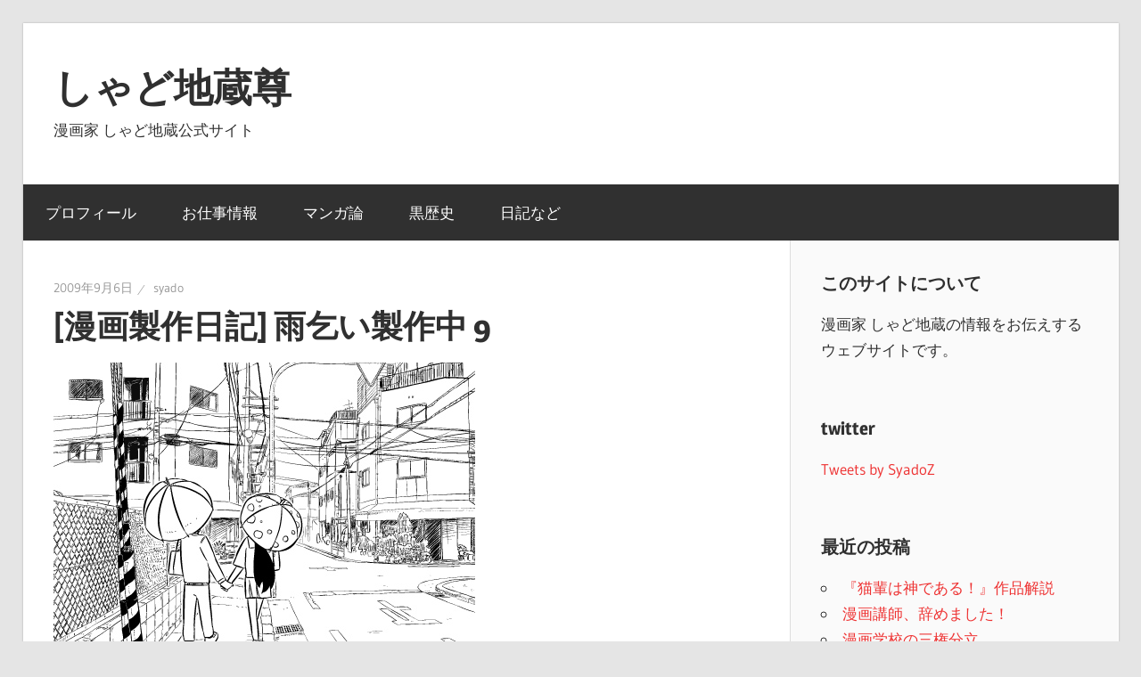

--- FILE ---
content_type: text/html; charset=UTF-8
request_url: https://syado.muhoho.com/2009/09/06/%E6%BC%AB%E7%94%BB%E8%A3%BD%E4%BD%9C%E6%97%A5%E8%A8%98-%E9%9B%A8%E4%B9%9E%E3%81%84%E8%A3%BD%E4%BD%9C%E4%B8%AD-9/
body_size: 7436
content:
<!DOCTYPE html><html lang="ja"><head><meta charset="UTF-8"><meta name="viewport" content="width=device-width, initial-scale=1"><link rel="profile" href="http://gmpg.org/xfn/11"><link rel="pingback" href="https://syado.muhoho.com/xmlrpc.php"><link media="all" href="https://syado.muhoho.com/wp-content/cache/autoptimize/css/autoptimize_b2c44567b2dc6ae14aa1c4de7d61b2d2.css" rel="stylesheet" /><link media="screen" href="https://syado.muhoho.com/wp-content/cache/autoptimize/css/autoptimize_249d5b1fd3d449959a0a6a2c3566d7d4.css" rel="stylesheet" /><title>[漫画製作日記] 雨乞い製作中 9 &#8211; しゃど地蔵尊</title><meta name='robots' content='max-image-preview:large' /><link rel='dns-prefetch' href='//code.jquery.com' /><link rel="alternate" type="application/rss+xml" title="しゃど地蔵尊 &raquo; フィード" href="https://syado.muhoho.com/feed/" /><link rel="alternate" type="application/rss+xml" title="しゃど地蔵尊 &raquo; コメントフィード" href="https://syado.muhoho.com/comments/feed/" /><link rel="alternate" type="application/rss+xml" title="しゃど地蔵尊 &raquo; [漫画製作日記] 雨乞い製作中 9 のコメントのフィード" href="https://syado.muhoho.com/2009/09/06/%e6%bc%ab%e7%94%bb%e8%a3%bd%e4%bd%9c%e6%97%a5%e8%a8%98-%e9%9b%a8%e4%b9%9e%e3%81%84%e8%a3%bd%e4%bd%9c%e4%b8%ad-9/feed/" /><link rel='stylesheet' id='tweeetshare_statistics_st-css' href='//code.jquery.com/ui/1.12.1/themes/base/jquery-ui.css' type='text/css' media='all' /><link rel='stylesheet' id='a3a3_lazy_load-css' href='//syado.muhoho.com/wp-content/uploads/sass/a3_lazy_load.min.css?ver=1531816455' type='text/css' media='all' /> <!--[if lt IE 9]> <script type='text/javascript' src='https://syado.muhoho.com/wp-content/themes/wellington/assets/js/html5shiv.min.js?ver=3.7.3' id='html5shiv-js'></script> <![endif]--><link rel="https://api.w.org/" href="https://syado.muhoho.com/wp-json/" /><link rel="alternate" type="application/json" href="https://syado.muhoho.com/wp-json/wp/v2/posts/1291" /><link rel="EditURI" type="application/rsd+xml" title="RSD" href="https://syado.muhoho.com/xmlrpc.php?rsd" /><link rel="wlwmanifest" type="application/wlwmanifest+xml" href="https://syado.muhoho.com/wp-includes/wlwmanifest.xml" /><link rel="canonical" href="https://syado.muhoho.com/2009/09/06/%e6%bc%ab%e7%94%bb%e8%a3%bd%e4%bd%9c%e6%97%a5%e8%a8%98-%e9%9b%a8%e4%b9%9e%e3%81%84%e8%a3%bd%e4%bd%9c%e4%b8%ad-9/" /><link rel='shortlink' href='https://syado.muhoho.com/?p=1291' /><link rel="alternate" type="application/json+oembed" href="https://syado.muhoho.com/wp-json/oembed/1.0/embed?url=https%3A%2F%2Fsyado.muhoho.com%2F2009%2F09%2F06%2F%25e6%25bc%25ab%25e7%2594%25bb%25e8%25a3%25bd%25e4%25bd%259c%25e6%2597%25a5%25e8%25a8%2598-%25e9%259b%25a8%25e4%25b9%259e%25e3%2581%2584%25e8%25a3%25bd%25e4%25bd%259c%25e4%25b8%25ad-9%2F" /><link rel="alternate" type="text/xml+oembed" href="https://syado.muhoho.com/wp-json/oembed/1.0/embed?url=https%3A%2F%2Fsyado.muhoho.com%2F2009%2F09%2F06%2F%25e6%25bc%25ab%25e7%2594%25bb%25e8%25a3%25bd%25e4%25bd%259c%25e6%2597%25a5%25e8%25a8%2598-%25e9%259b%25a8%25e4%25b9%259e%25e3%2581%2584%25e8%25a3%25bd%25e4%25bd%259c%25e4%25b8%25ad-9%2F&#038;format=xml" />  <script>(function(i,s,o,g,r,a,m){i['GoogleAnalyticsObject']=r;i[r]=i[r]||function(){
			(i[r].q=i[r].q||[]).push(arguments)},i[r].l=1*new Date();a=s.createElement(o),
			m=s.getElementsByTagName(o)[0];a.async=1;a.src=g;m.parentNode.insertBefore(a,m)
			})(window,document,'script','https://www.google-analytics.com/analytics.js','ga');
			ga('create', 'UA-41997733-2', 'auto');
			ga('send', 'pageview');</script> <meta property="og:type" content="article" /><meta property="og:title" content="[漫画製作日記] 雨乞い製作中 9" /><meta property="og:url" content="https://syado.muhoho.com/2009/09/06/%e6%bc%ab%e7%94%bb%e8%a3%bd%e4%bd%9c%e6%97%a5%e8%a8%98-%e9%9b%a8%e4%b9%9e%e3%81%84%e8%a3%bd%e4%bd%9c%e4%b8%ad-9/" /><meta property="og:site_name" content="しゃど地蔵尊" /><meta property="og:description" content="[漫画製作日記] 雨乞い製作中 9" /> <!--[if lt IE 9]> <script src="//html5shim.googlecode.com/svn/trunk/html5.js"></script> <![endif]--><meta property="og:image" content="https://syado.muhoho.com/wp-content/uploads/20090906-090906_amagoi.jpg" /><link rel="icon" href="https://syado.muhoho.com/wp-content/uploads/cropped-maoudotL-1-32x32.png" sizes="32x32" /><link rel="icon" href="https://syado.muhoho.com/wp-content/uploads/cropped-maoudotL-1-192x192.png" sizes="192x192" /><link rel="apple-touch-icon" href="https://syado.muhoho.com/wp-content/uploads/cropped-maoudotL-1-180x180.png" /><meta name="msapplication-TileImage" content="https://syado.muhoho.com/wp-content/uploads/cropped-maoudotL-1-270x270.png" /></head><body class="post-template-default single single-post postid-1291 single-format-standard post-layout-one-column"><div id="header-top" class="header-bar-wrap"></div><div id="page" class="hfeed site"> <a class="skip-link screen-reader-text" href="#content">コンテンツへスキップ</a><header id="masthead" class="site-header clearfix" role="banner"><div class="header-main container clearfix"><div id="logo" class="site-branding clearfix"><p class="site-title"><a href="https://syado.muhoho.com/" rel="home">しゃど地蔵尊</a></p><p class="site-description">漫画家 しゃど地蔵公式サイト</p></div><div class="header-widgets clearfix"></div></div><div id="main-navigation-wrap" class="primary-navigation-wrap"><nav id="main-navigation" class="primary-navigation navigation container clearfix" role="navigation"><ul id="menu-%e3%83%88%e3%83%83%e3%83%97%e3%81%aa%e6%84%9f%e3%81%98" class="main-navigation-menu"><li id="menu-item-6680" class="menu-item menu-item-type-custom menu-item-object-custom menu-item-6680"><a href="https://syado.muhoho.com/1987/09/27/%e3%81%97%e3%82%83%e3%81%a9%e5%9c%b0%e8%94%b5%e3%83%97%e3%83%ad%e3%83%95%e3%82%a3%e3%83%bc%e3%83%ab/">プロフィール</a></li><li id="menu-item-6648" class="menu-item menu-item-type-taxonomy menu-item-object-category menu-item-6648"><a href="https://syado.muhoho.com/category/%e3%81%8a%e4%bb%95%e4%ba%8b%e6%83%85%e5%a0%b1/">お仕事情報</a></li><li id="menu-item-6643" class="menu-item menu-item-type-taxonomy menu-item-object-category menu-item-6643"><a href="https://syado.muhoho.com/category/%e3%83%9e%e3%83%b3%e3%82%ac%e8%ab%96/">マンガ論</a></li><li id="menu-item-6644" class="menu-item menu-item-type-taxonomy menu-item-object-category menu-item-6644"><a href="https://syado.muhoho.com/category/%e9%bb%92%e6%ad%b4%e5%8f%b2/">黒歴史</a></li><li id="menu-item-6773" class="menu-item menu-item-type-taxonomy menu-item-object-category menu-item-6773"><a href="https://syado.muhoho.com/category/kouen/">日記など</a></li></ul></nav></div></header><div id="content" class="site-content container clearfix"><section id="primary" class="content-single content-area"><main id="main" class="site-main" role="main"><article id="post-1291" class="post-1291 post type-post status-publish format-standard has-post-thumbnail hentry category-6"><header class="entry-header"><div class="entry-meta"><span class="meta-date"><a href="https://syado.muhoho.com/2009/09/06/%e6%bc%ab%e7%94%bb%e8%a3%bd%e4%bd%9c%e6%97%a5%e8%a8%98-%e9%9b%a8%e4%b9%9e%e3%81%84%e8%a3%bd%e4%bd%9c%e4%b8%ad-9/" title="9:36 PM" rel="bookmark"><time class="entry-date published updated" datetime="2009-09-06T21:36:45+09:00">2009年9月6日</time></a></span><span class="meta-author"> <span class="author vcard"><a class="url fn n" href="https://syado.muhoho.com/author/syado/" title="syado のすべての投稿を表示" rel="author">syado</a></span></span></div><h1 class="entry-title">[漫画製作日記] 雨乞い製作中 9</h1></header><div class="entry-content clearfix"><p><img class="lazy lazy-hidden" decoding="async" src="//syado.muhoho.com/wp-content/plugins/a3-lazy-load/assets/images/lazy_placeholder.gif" data-lazy-type="image" data-src="http://syado.muhoho.com/wp-content/uploads/old/1/20090906-090906_amagoi.jpg" width="473" hight="417" alt="20090906-090906_amagoi.jpg" title="20090906-090906_amagoi.jpg" /><noscript><img decoding="async" src="http://syado.muhoho.com/wp-content/uploads/old/1/20090906-090906_amagoi.jpg" width="473" hight="417" alt="20090906-090906_amagoi.jpg" title="20090906-090906_amagoi.jpg" /></noscript><br /> ボーイミーツガール。あ、標識の「止まれ」書き忘れてる。<br /> ツイッターのほうを見ていただいている方はもう既にご存知かもしれませんが<br /> うちのお父さんの仕事やめたいっていうノリが一週間くらい続いてて<br /> こりゃぁもう遊んでられない、早くプロになるかアシになるか<br /> 下手すると家計のためにどっかでバイトしなきゃいけなくなる、と思っていたのですが<br /> 今日になってお父さんが元気になってきたみたいなんですよね。<br /> まぁ、一時的に躁が出てるだけって可能性も高いので<br /> まだ先のことは全然わかりませんね。<br /> 漫画のほうはあと一週間もあれば完成に持っていけると思うのですが<br /> 完成時点での状況で、ウェブでアップするか新人賞に応募するかを決めたいと思います。<br /> 楽しみにして頂いていた方もいらっしゃったので<br /> できたら今回はウェブでアップしたいところなんですけどね。<br /> なんか心配させて応援してもらったのに状況がコロコロ代わって申し訳ないです。<br /> でもこれで、また経済的に不安の無い暮らしができたら<br /> 人よりブクマが少ないとか評価が少ないとか、もう思いません。（よく思うタイプ）<br /> 今度こそ「絵が描けるだけで幸せ」ってヤツを理解できるような気がします。<br /> <i>ウェブ拍手レスのコーナー</i><br /> <b>しゃどPはピュアではありますよね。律子への態度とか見てると良くわかります </b><br /> 全てを吐き出した後の魔人ブウ並にピュアです。<br /> <b>オリジナル漫画楽しみです。頑張って下さい</b><br /> あざっす！！<br /> 今回背景トレスしまくりで、過去最高に手間もかかってますし<br /> ストーリーも結構自信があります。<br /> お父さんの調子がよければ、このサイトでお見せできると思います。<br /> <b>とりあえずナオさんと真さんに接待されたい </b><br /> マコちんがナオさんを時折「キッ」って嫉妬の目で睨んだりするといいですね<br /> <b>なあしゃどP<br /> ごめん誤爆シアあせってるんだな親父がラブプラス持ってたんだけどどうｓれあばいいとおもう？助けてくれｗ </b><br /> <img class="lazy lazy-hidden" decoding="async" src="//syado.muhoho.com/wp-content/plugins/a3-lazy-load/assets/images/lazy_placeholder.gif" data-lazy-type="image" data-src="http://syado.muhoho.com/wp-content/uploads/old/1/20090906-jirori.jpg" width="190" hight="368" alt="20090906-jirori.jpg" title="20090906-jirori.jpg" /><noscript><img decoding="async" src="http://syado.muhoho.com/wp-content/uploads/old/1/20090906-jirori.jpg" width="190" hight="368" alt="20090906-jirori.jpg" title="20090906-jirori.jpg" /></noscript><br /> <b>うおお！ドリクラ映像すげえ！うおお！ドリクラ映像すげえ！</b><br /> アイマスのヒョロヒョロお人形路線に対抗せず<br /> ドリクラ独自のムチムチ路線なのはナイスだと思います。<br /> <b>しゃどP応援してるよ！頑張って！</b><br /> あざっす!!!<br /> もう昨日辺りはどん底な気分だったんですが、いろんな人に励ましてもらえて<br /> とても癒されました！<br /> なんか今更不幸にならないのは申し訳ない空気<br /> <b>わんこ♪ </b><br /> うんこ☆</p><div class="social4i" style="min-height:29px;"><div class="social4in" style="min-height:29px;float: left;"><div class="socialicons s4twitter" style="float:left;margin-right: 10px;padding-bottom:7px"><a href="https://twitter.com/share" data-url="https://syado.muhoho.com/2009/09/06/%e6%bc%ab%e7%94%bb%e8%a3%bd%e4%bd%9c%e6%97%a5%e8%a8%98-%e9%9b%a8%e4%b9%9e%e3%81%84%e8%a3%bd%e4%bd%9c%e4%b8%ad-9/" data-counturl="https://syado.muhoho.com/2009/09/06/%e6%bc%ab%e7%94%bb%e8%a3%bd%e4%bd%9c%e6%97%a5%e8%a8%98-%e9%9b%a8%e4%b9%9e%e3%81%84%e8%a3%bd%e4%bd%9c%e4%b8%ad-9/" data-text="[漫画製作日記] 雨乞い製作中 9" class="twitter-share-button" data-count="horizontal" data-via=""></a></div></div><div style="clear:both"></div></div></div><footer class="entry-footer"><div class="entry-categories clearfix"> <span class="meta-categories"> <a href="https://syado.muhoho.com/category/%e6%97%a5%e8%a8%98%e3%83%bb%e6%a5%ad%e5%8b%99%e9%80%a3%e7%b5%a1/" rel="category tag">日記・業務連絡</a> </span></div><nav class="navigation post-navigation" aria-label="投稿"><h2 class="screen-reader-text">投稿ナビゲーション</h2><div class="nav-links"><div class="nav-previous"><a href="https://syado.muhoho.com/2009/09/03/%e6%bc%ab%e7%94%bb%e8%a3%bd%e4%bd%9c%e6%97%a5%e8%a8%98-%e9%9b%a8%e4%b9%9e%e3%81%84%e8%a3%bd%e4%bd%9c%e4%b8%ad-8/" rel="prev"><span class="screen-reader-text">前の記事:</span>[漫画製作日記] 雨乞い製作中 8</a></div><div class="nav-next"><a href="https://syado.muhoho.com/2009/09/09/%e6%bc%ab%e7%94%bb%e8%a3%bd%e4%bd%9c%e6%97%a5%e8%a8%98-%e9%9b%a8%e4%b9%9e%e3%81%84%e8%a3%bd%e4%bd%9c%e4%b8%ad-10/" rel="next"><span class="screen-reader-text">次の記事:</span>[漫画製作日記] 雨乞い製作中 10</a></div></div></nav></footer></article><div id="comments" class="comments-area"><header class="comments-header"><h2 class="comments-title"> 2件のコメント</h2></header><ol class="comment-list"><li id="comment-3047" class="comment even thread-even depth-1"><article id="div-comment-3047" class="comment-body"><footer class="comment-meta"><div class="comment-author vcard"> <img alt='' src="//syado.muhoho.com/wp-content/plugins/a3-lazy-load/assets/images/lazy_placeholder.gif" data-lazy-type="image" data-src='https://secure.gravatar.com/avatar/?s=56&#038;d=mm&#038;r=g' srcset="" data-srcset='https://secure.gravatar.com/avatar/?s=112&#038;d=mm&#038;r=g 2x' class='lazy lazy-hidden avatar avatar-56 photo avatar-default' height='56' width='56' loading='lazy' decoding='async'/><noscript><img alt='' src='https://secure.gravatar.com/avatar/?s=56&#038;d=mm&#038;r=g' srcset='https://secure.gravatar.com/avatar/?s=112&#038;d=mm&#038;r=g 2x' class='avatar avatar-56 photo avatar-default' height='56' width='56' loading='lazy' decoding='async'/></noscript> <b class="fn">phi</b> <span class="says">より:</span></div><div class="comment-metadata"> <a href="https://syado.muhoho.com/2009/09/06/%e6%bc%ab%e7%94%bb%e8%a3%bd%e4%bd%9c%e6%97%a5%e8%a8%98-%e9%9b%a8%e4%b9%9e%e3%81%84%e8%a3%bd%e4%bd%9c%e4%b8%ad-9/#comment-3047"><time datetime="2009-09-09T22:58:12+09:00">2009年9月9日 10:58 PM</time></a></div></footer><div class="comment-content"><p>&gt;漫画のほうはあと一週間もあれば完成に持っていけると思うのですが<br /> あと1週間が待ち遠しいですYO！<br /> って言うかクオリティ高すぎですってば（笑</p></div><div class="reply"><a rel='nofollow' class='comment-reply-link' href='https://syado.muhoho.com/2009/09/06/%e6%bc%ab%e7%94%bb%e8%a3%bd%e4%bd%9c%e6%97%a5%e8%a8%98-%e9%9b%a8%e4%b9%9e%e3%81%84%e8%a3%bd%e4%bd%9c%e4%b8%ad-9/?replytocom=3047#respond' data-commentid="3047" data-postid="1291" data-belowelement="div-comment-3047" data-respondelement="respond" data-replyto="phi に返信" aria-label='phi に返信'>返信</a></div></article></li><li id="comment-3048" class="comment odd alt thread-odd thread-alt depth-1"><article id="div-comment-3048" class="comment-body"><footer class="comment-meta"><div class="comment-author vcard"> <img alt='' src="//syado.muhoho.com/wp-content/plugins/a3-lazy-load/assets/images/lazy_placeholder.gif" data-lazy-type="image" data-src='https://secure.gravatar.com/avatar/?s=56&#038;d=mm&#038;r=g' srcset="" data-srcset='https://secure.gravatar.com/avatar/?s=112&#038;d=mm&#038;r=g 2x' class='lazy lazy-hidden avatar avatar-56 photo avatar-default' height='56' width='56' loading='lazy' decoding='async'/><noscript><img alt='' src='https://secure.gravatar.com/avatar/?s=56&#038;d=mm&#038;r=g' srcset='https://secure.gravatar.com/avatar/?s=112&#038;d=mm&#038;r=g 2x' class='avatar avatar-56 photo avatar-default' height='56' width='56' loading='lazy' decoding='async'/></noscript> <b class="fn">syado</b> <span class="says">より:</span></div><div class="comment-metadata"> <a href="https://syado.muhoho.com/2009/09/06/%e6%bc%ab%e7%94%bb%e8%a3%bd%e4%bd%9c%e6%97%a5%e8%a8%98-%e9%9b%a8%e4%b9%9e%e3%81%84%e8%a3%bd%e4%bd%9c%e4%b8%ad-9/#comment-3048"><time datetime="2009-09-09T23:21:36+09:00">2009年9月9日 11:21 PM</time></a></div></footer><div class="comment-content"><p>すいません、なんかホッとしたら気が抜けちゃって<br /> 一週間じゃダメかもしれません<br /> 背景クオリティ高いのは、写真をトレースしてるからですｗ<br /> 時間かかりすぎで次からは自分ではやりたくないですね～</p></div><div class="reply"><a rel='nofollow' class='comment-reply-link' href='https://syado.muhoho.com/2009/09/06/%e6%bc%ab%e7%94%bb%e8%a3%bd%e4%bd%9c%e6%97%a5%e8%a8%98-%e9%9b%a8%e4%b9%9e%e3%81%84%e8%a3%bd%e4%bd%9c%e4%b8%ad-9/?replytocom=3048#respond' data-commentid="3048" data-postid="1291" data-belowelement="div-comment-3048" data-respondelement="respond" data-replyto="syado に返信" aria-label='syado に返信'>返信</a></div></article></li></ol><div id="respond" class="comment-respond"><h3 id="reply-title" class="comment-reply-title"><span>返信を残す</span> <small><a rel="nofollow" id="cancel-comment-reply-link" href="/2009/09/06/%E6%BC%AB%E7%94%BB%E8%A3%BD%E4%BD%9C%E6%97%A5%E8%A8%98-%E9%9B%A8%E4%B9%9E%E3%81%84%E8%A3%BD%E4%BD%9C%E4%B8%AD-9/#respond" style="display:none;">コメントをキャンセル</a></small></h3><form action="https://syado.muhoho.com/wp-comments-post.php" method="post" id="commentform" class="comment-form" novalidate><p class="comment-notes"><span id="email-notes">メールアドレスが公開されることはありません。</span> <span class="required-field-message"><span class="required">※</span> が付いている欄は必須項目です</span></p><p class="comment-form-comment"><label for="comment">コメント <span class="required">※</span></label><textarea id="comment" name="comment" cols="45" rows="8" maxlength="65525" required></textarea></p><p class="comment-form-author"><label for="author">名前 <span class="required">※</span></label> <input id="author" name="author" type="text" value="" size="30" maxlength="245" autocomplete="name" required /></p><p class="comment-form-email"><label for="email">メール <span class="required">※</span></label> <input id="email" name="email" type="email" value="" size="30" maxlength="100" aria-describedby="email-notes" autocomplete="email" required /></p><p class="comment-form-url"><label for="url">サイト</label> <input id="url" name="url" type="url" value="" size="30" maxlength="200" autocomplete="url" /></p><p class="comment-form-cookies-consent"><input id="wp-comment-cookies-consent" name="wp-comment-cookies-consent" type="checkbox" value="yes" /> <label for="wp-comment-cookies-consent">次回のコメントで使用するためブラウザーに自分の名前、メールアドレス、サイトを保存する。</label></p><p class="form-submit"><input name="submit" type="submit" id="submit" class="submit" value="コメントを送信" /> <input type='hidden' name='comment_post_ID' value='1291' id='comment_post_ID' /> <input type='hidden' name='comment_parent' id='comment_parent' value='0' /></p><p style="display: none;"><input type="hidden" id="akismet_comment_nonce" name="akismet_comment_nonce" value="827b808765" /></p><p style="display: none !important;"><label>&#916;<textarea name="ak_hp_textarea" cols="45" rows="8" maxlength="100"></textarea></label><input type="hidden" id="ak_js_1" name="ak_js" value="194"/></p></form></div><p class="akismet_comment_form_privacy_notice">このサイトはスパムを低減するために Akismet を使っています。<a href="https://akismet.com/privacy/" target="_blank" rel="nofollow noopener">コメントデータの処理方法の詳細はこちらをご覧ください</a>。</p></div></main></section><section id="secondary" class="sidebar widget-area clearfix" role="complementary"><aside id="text-7" class="widget widget_text clearfix"><div class="widget-header"><h3 class="widget-title">このサイトについて</h3></div><div class="textwidget"><p>漫画家 しゃど地蔵の情報をお伝えするウェブサイトです。</p></div></aside><aside id="text-10" class="widget widget_text clearfix"><div class="widget-header"><h3 class="widget-title">twitter</h3></div><div class="textwidget"><p><a class="twitter-timeline" data-lang="ja" data-width="300" data-height="500" href="https://twitter.com/SyadoZ?ref_src=twsrc%5Etfw">Tweets by SyadoZ</a> <script async src="https://platform.twitter.com/widgets.js" charset="utf-8"></script> </p></div></aside><aside id="recent-posts-3" class="widget widget_recent_entries clearfix"><div class="widget-header"><h3 class="widget-title">最近の投稿</h3></div><ul><li> <a href="https://syado.muhoho.com/2025/10/26/%e3%80%8e%e7%8c%ab%e8%bc%a9%e3%81%af%e7%a5%9e%e3%81%a7%e3%81%82%e3%82%8b%ef%bc%81%e3%80%8f%e4%bd%9c%e5%93%81%e8%a7%a3%e8%aa%ac/">『猫輩は神である！』作品解説</a></li><li> <a href="https://syado.muhoho.com/2025/02/09/%e6%bc%ab%e7%94%bb%e8%ac%9b%e5%b8%ab%e3%80%81%e8%be%9e%e3%82%81%e3%81%be%e3%81%97%e3%81%9f%ef%bc%81/">漫画講師、辞めました！</a></li><li> <a href="https://syado.muhoho.com/2024/11/28/%e6%bc%ab%e7%94%bb%e5%ad%a6%e6%a0%a1%e3%81%ae%e4%b8%89%e6%a8%a9%e5%88%86%e7%ab%8b/">漫画学校の三権分立</a></li><li> <a href="https://syado.muhoho.com/2024/05/18/%e6%bc%ab%e7%94%bb%e8%ac%9b%e5%b8%ab%e3%82%92%e3%82%84%e3%81%a3%e3%81%a6%e3%81%bf%e3%81%9f%e8%a9%b1/">漫画講師をやってみた話</a></li><li> <a href="https://syado.muhoho.com/2024/01/01/%e8%bf%91%e6%b3%81%e5%a0%b1%e5%91%8a2023/">近況報告2023</a></li></ul></aside><aside id="recent-comments-4" class="widget widget_recent_comments clearfix"><div class="widget-header"><h3 class="widget-title">最近のコメント</h3></div><ul id="recentcomments"><li class="recentcomments"><a href="https://syado.muhoho.com/2024/11/28/%e6%bc%ab%e7%94%bb%e5%ad%a6%e6%a0%a1%e3%81%ae%e4%b8%89%e6%a8%a9%e5%88%86%e7%ab%8b/#comment-9544">漫画学校の三権分立</a> に <span class="comment-author-link">匿名希望</span> より</li><li class="recentcomments"><a href="https://syado.muhoho.com/2024/11/28/%e6%bc%ab%e7%94%bb%e5%ad%a6%e6%a0%a1%e3%81%ae%e4%b8%89%e6%a8%a9%e5%88%86%e7%ab%8b/#comment-9538">漫画学校の三権分立</a> に <span class="comment-author-link">syado</span> より</li><li class="recentcomments"><a href="https://syado.muhoho.com/2024/11/28/%e6%bc%ab%e7%94%bb%e5%ad%a6%e6%a0%a1%e3%81%ae%e4%b8%89%e6%a8%a9%e5%88%86%e7%ab%8b/#comment-9533">漫画学校の三権分立</a> に <span class="comment-author-link">匿名希望</span> より</li><li class="recentcomments"><a href="https://syado.muhoho.com/2024/11/28/%e6%bc%ab%e7%94%bb%e5%ad%a6%e6%a0%a1%e3%81%ae%e4%b8%89%e6%a8%a9%e5%88%86%e7%ab%8b/#comment-9463">漫画学校の三権分立</a> に <span class="comment-author-link">syado</span> より</li><li class="recentcomments"><a href="https://syado.muhoho.com/2024/11/28/%e6%bc%ab%e7%94%bb%e5%ad%a6%e6%a0%a1%e3%81%ae%e4%b8%89%e6%a8%a9%e5%88%86%e7%ab%8b/#comment-9462">漫画学校の三権分立</a> に <span class="comment-author-link">匿名希望</span> より</li></ul></aside><aside id="search-4" class="widget widget_search clearfix"><div class="widget-header"><h3 class="widget-title">検索</h3></div><form role="search" method="get" class="search-form" action="https://syado.muhoho.com/"> <label> <span class="screen-reader-text">検索対象:</span> <input type="search" class="search-field"
 placeholder="検索 &hellip;"
 value="" name="s"
 title="検索対象:" /> </label> <button type="submit" class="search-submit"> <span class="genericon-search"></span> <span class="screen-reader-text">検索</span> </button></form></aside></section></div><div id="footer" class="footer-wrap"><footer id="colophon" class="site-footer container clearfix" role="contentinfo"><div id="footer-text" class="site-info"> <span class="credit-link"> Powered by <a href="https://ja.wordpress.org" title="WordPress">WordPress</a> and <a href="https://themezee.com/themes/wellington/" title="Wellington WordPress Theme">Wellington</a>. </span></div></footer></div></div><div id="fb-root"></div> <script type="text/javascript" src="https://platform.twitter.com/widgets.js"></script><script async defer crossorigin="anonymous" src="//connect.facebook.net/jv_ID/sdk.js#xfbml=1&version=v4.0"></script><script type="text/javascript" src="https://apis.google.com/js/plusone.js"></script><script type="text/javascript" src="https://platform.linkedin.com/in.js"></script> <script defer src="https://syado.muhoho.com/wp-content/cache/autoptimize/js/autoptimize_78b300d424a2dfad2295d7ffba4afc14.js"></script></body></html>

--- FILE ---
content_type: text/css
request_url: https://syado.muhoho.com/wp-content/cache/autoptimize/css/autoptimize_b2c44567b2dc6ae14aa1c4de7d61b2d2.css
body_size: 42671
content:
@import url('https://fonts.googleapis.com/css?family=Harmattan|Quicksand');
.tweetshare-tweet{display:block;background-color:#fff;position:relative;border:1px solid #ddd;-moz-border-radius:4px;border-radius:5px;padding:15px 15px 15px 30px;margin-bottom:1em;margin-top:1.75em;-webkit-box-shadow:0 8px 6px -6px #cecece;-moz-box-shadow:0 8px 6px -6px #cecece;box-shadow:0 8px 6px -6px #cecece}.tweetshare-plugin.theme a{text-decoration:none}.tweetshare-tweet:after{content:".";display:block;clear:both;visibility:hidden;line-height:0;height:0}.tweetshare-ts-text a{padding:15px 0;margin:15px 0;position:relative;color:#000 !important;font-family:"Helvetica Neue",Helvetica,Arial,sans-serif !important;font-size:2em;line-height:140%;font-weight:100;text-decoration:none !important;text-transform:none !important;word-wrap:break-word;border-bottom:none !important;box-shadow:none !important}.tweetshare-ts-text a:hover{text-decoration:none;color:#999 !important}a.tweetshare-ts-btn{border-bottom:none !important;margin:0;margin-top:5px;padding:11px 24px 0 0;position:relative;display:block;text-transform:uppercase;font-family:"Helvetica Neue",Helvetica,Arial,sans-serif !important;font-size:.7em;font-weight:700;color:#999 !important;float:right;text-decoration:none !important;background:transparent url(//syado.muhoho.com/wp-content/plugins/tweetshare-click-to-tweet/assets/css/../img/tweet.png) no-repeat right top 10px;box-shadow:none !important}.tweetshare-ts-btn:hover{text-decoration:none;color:#666 !important;background:transparent url(//syado.muhoho.com/wp-content/plugins/tweetshare-click-to-tweet/assets/css/../img/tweet.png) no-repeat right top 8px}.tweetshare-tweet1{display:block;padding:10px;position:relative;font-size:1.2em;border:5px solid #00b6e6;-moz-border-radius:4px;cursor:pointer;margin-bottom:1em;margin-top:1.75em}.tweetshare-tweet1:hover{-ms-filter:"alpha(opacity=90)";border-color:#ddd;filter:alpha(opacity=90);-moz-opacity:.9;-khtml-opacity:.9;opacity:.9}.tweetshare-tweet1:after{content:".";display:block;clear:both;visibility:hidden;line-height:0;height:0}.tweetshare-ts-text1 a{padding:15px 0;margin:15px 0;position:relative;color:#000 !important;font-family:"Helvetica Neue",Helvetica,Arial,sans-serif !important;font-size:2em;line-height:140%;font-weight:100;text-decoration:none !important;text-transform:none !important;word-wrap:break-word;border-bottom:none !important;box-shadow:none !important}.tweetshare-ts-text1 a:hover{text-decoration:none;color:#999 !important}a.tweetshare-ts-btn1{border-bottom:none !important;margin:0;margin-top:5px;padding:11px 24px 0 0;position:relative;display:block;text-transform:uppercase;font:12px Roboto,Verdana,sans-serif;font-size:.7em;font-weight:700;color:#999 !important;background:#fc0;float:right;text-decoration:none !important;box-shadow:none !important}.tweetshare-ts-btn1:hover{text-decoration:none;color:#666 !important}.tweetdis_click_to_tweet1{padding:8px 10px 10px 0;font:12px Roboto,Verdana,sans-serif;font-weight:300;line-height:20px;color:#fff;display:block}.tweetdis_click_to_tweet1:before{border-top:8px solid #298ba4;border-right:8px solid #298ba4;border:8px solid transparent;border-top:8px solid #298ba4;border-right:8px solid #298ba4;content:'';position:absolute;left:0;bottom:-16px}.tweet-footer{background:#fc0;padding:5px}.tweetshare-panels{background-color:#fff;border-radius:0}.tweetshare-panels-heading{padding:10px 15px;border-bottom:1px solid transparent;border-top-left-radius:3px;border-top-right-radius:3px}.tweetshare-panels-body{padding:15px;font-family:'Quicksand',sans-serif}.default-tweetshare-panels-body{padding:15px;font-family:'Quicksand',sans-serif}.tweetshare-panels-footer{font-family:'Harmattan',sans-serif;padding:10px 15px;background-color:#f5f5f5;border-bottom-right-radius:3px;border-bottom-left-radius:3px}.default-tweetshare-panels-footer{font-family:'Harmattan',sans-serif}.tweetshare-medias{margin-top:15px}.tweetshare-medias-body h4{font-family:'Quicksand',sans-serif}.tweetshare-medias:first-child{margin-top:0}.tweetshare-medias-body{background:#e8f6fb;color:#7898a3}.tweetshare-medias,.tweetshare-medias-body{overflow:hidden;zoom:1;font-family:'Harmattan',sans-serif}.tweetshare-medias-body,.tweetshare-medias-left,.tweetshare-medias-right{display:table-cell;vertical-align:middle;padding:10px}.tweetshare-medias-left,.tweetshare-medias>.pull-left{padding-right:10px}.tweetshare-medias-body,.tweetshare-medias-left,.tweetshare-medias-right{display:table-cell;vertical-align:middle}.tweetshare-medias-left img{border-radius:100%;box-shadow:0px 0px 8px rgba(18,7,6,.3);-moz-box-shadow:0px 0px 8px rgba(18,7,6,.3);-o-box-shadow:0px 0px 8px rgba(18,7,6,.3)}.post .entry-content .tweetshare-plugin a:hover{background:0 0 !important;color:#00b6e6 !important}.post .entry-content .inlinetweetshare,.inline_prev a{padding:8px 10px;border-radius:3px}.inline_prev a{text-decoration:none}.inlinetweetshare .fa-twitter{padding:3px}.inlinetweetshare:hover{color:inherit !important;border-color:#55acee !important}.tweetshare-theme-9:hover .tweetshare-theme-btn9{border-color:#00b6e6 !important}.tweetshare-panels-footer small a,.post .tweetshare-panels-footer small a:hover,.default-tweetshare-panels-footer small a,.post .default-tweetshare-panels-footer small a:hover{color:#270b0b !important}.postform.tweetshare-postform{width:193px}#TweetBox .iris-picker.iris-border,#Inline .iris-picker.iris-border{width:200px;height:159.5px;position:absolute;margin:0}#tweetshare_admin .hndle{padding:0 !important}#tweetshare_admin .form-table .iris-picker{position:absolute;z-index:99999}#tweetshare_admin ul.colorlist{list-style-type:none;margin:0}#tweetshare_admin ul.colorlist li{display:inline-block}#tweetshare_admin .postbox .hndle,#tweetshare_admin .stuffbox .hndle{border-bottom:none !important;-webkit-user-select:none;-moz-user-select:none;-ms-user-select:none;user-select:none}#tweetshare_admin .tw{width:381px}#tweetshare_admin .form-table th{width:80px}.tweetshare-theme-9:hover .tweetshare-theme-btn9{border-color:#00b6e6 !important}.tweetshare-panels-footer small a,.default-tweetshare-panels-footer small a,.post .tweetshare-panels-footer small a:hover{color:#270b0b !important}#tweetshare_admin .w3-sidenav{height:100%;width:200px;background-color:#fff;z-index:1;overflow:auto}#tweetshare_admin .w3-container{padding:.01em 16px}#tweetshare_admin .w3-sidenav a,#tweetshare_admin .w3-dropnav a{display:block}#tweetshare_admin .w3-sidenav a{padding:4px 2px 4px 16px}#tweetshare_admin .w3-padding-medium,#tweetshare_admin .w3-padding,#tweetshare_admin .w3-form{padding:8px 16px !important}#tweetshare_admin .city{display:none}#tweetshare_admin h1,.tweetshare-plugin h1,#tweetshare_admin h2,.tweetshare-plugin h2,#tweetshare_admin h3,.tweetshare-plugin h3,#tweetshare_admin h4,.tweetshare-plugin h4,#tweetshare_admin h5,.tweetshare-plugin h5,#tweetshare_admin h6,.tweetshare-plugin h6{font-weight:400;margin:10px 0}#tweetshare_admin h2{font-size:14px}.tweetshare-plugin h2{font-size:30px}#tweetshare_admin h1,.tweetshare-plugin h1,#tweetshare_admin h2,.tweetshare-plugin h2,#tweetshare_admin h3,.tweetshare-plugin h3,#tweetshare_admin h4,.tweetshare-plugin h4,#tweetshare_admin h5,.tweetshare-plugin h5,#tweetshare_admin h6,.tweetshare-plugin h6,#tweetshare_admin .w3-slim,#tweetshare_admin .w3-wide{font-family:"Segoe UI",Arial,sans-serif}#tweetshare_admin h2.hndle,.tweetshare-plugin h2.hndle{font-variant:small-caps;font-weight:500}#tweetshare_admin .w3-sidenav.w3-light-grey.w3-card-2 a:hover{background:#00b9e6;padding:10px;color:#fff;text-decoration:none;font-variant:small-caps;font-weight:500}#tweetshare_admin .w3-sidenav.w3-light-grey.w3-card-2 a:active{background:#00b9e6;padding:10px;color:#fff;text-decoration:none;font-variant:small-caps;font-weight:500}#tweetshare_admin .w3-sidenav.w3-light-grey.w3-card-2 a:focus{background:#00b9e6;padding:10px;color:#fff;text-decoration:none;font-variant:small-caps;font-weight:500}#tweetshare_admin .w3-sidenav.w3-light-grey.w3-card-2 a{padding:10px;color:#000;text-decoration:none;font-variant:small-caps;font-weight:500}#tweetshare_admin .form-table{border-collapse:none;clear:none;margin-top:none;width:100%}.tweetshare-active-tab{background:#00b9e6;padding:10px;color:#fff;text-decoration:none;font-variant:small-caps;font-weight:500}#tweetshare_admin .form-table td{margin-bottom:9px;padding:none;line-height:1.3;vertical-align:middle}#Tweetshare_Instructions .review a{padding:10px 15px;background:#00b9e6;color:#fff;text-decoration:none;border-radius:3px;margin:0 auto;display:block;width:350px;text-align:center;font-variant:small-caps;font-weight:600;margin-bottom:10px;font-size:20px}#Tweetshare_Instructions .review{border-bottom:1px solid #ddd;padding:5px}#tweetshare_admin .w3-sidenav.w3-light-grey.w3-card-2{width:130px;display:block;float:left;background:#fff}.tweetshare-nav{float:left}.inside h2.hndle{margin:14px auto}#tweetshare_admin .has-right-sidebar #post-body-content{margin-right:300px;float:none;width:100%}#tweetshare_admin .overlay{background-color:rgba(0,0,0,.5);left:12.5%;min-height:360px;position:absolute;transition:all .5s ease 0s;width:84.5%;z-index:1}#tweetshare_admin .overlay a{padding:8px;text-decoration:none;font-size:36px;color:#818181;display:block;transition:.3s}#tweetshare_admin .overlay a:hover,#tweetshare_admin .overlay a:focus{color:#f1f1f1}#tweetshare_admin .overlay-content{position:absolute;top:0;width:100%;text-align:center;margin-top:30px}#tweetshare_admin .overlay-inst{margin-bottom:15px}#tweetshare_admin .overlay-inst h1{color:#fff;font-family:initial;font-size:30px;font-variant:small-caps}#tweetshare_admin .overlay .twitter_login_link{background:#0073aa none repeat scroll 0 0;border-radius:2px;font-family:initial;font-size:18px;font-variant:small-caps;line-height:0;padding:20px 35px;width:330px;margin:20px auto;color:#ddd}#tweetshare_admin .overlay .other_login_link{background:#0073aa none repeat scroll 0 0;border-radius:2px;font-family:initial;font-size:18px;font-variant:small-caps;line-height:0;padding:20px 35px;width:330px}#wpfooter{bottom:unset}#tweetshare_admin .error_overlay{background:#fff none repeat scroll 0 0;color:red;margin:12px auto;width:330px}.inlinetweetshare{padding:3px 8px;border-radius:3px}#tweetshare_admin.has-right-sidebar #post-body-content{margin:0}#tweetshare_admin #Inline .font-select>a{border:1px solid #ddd !important;border-radius:0;min-height:30px}#tweetshare_admin #Inline .font-select{width:190px}#tweetshare_admin #Inline .fs-drop{width:190px}#tweetshare_admin #Inline .fs-results{border-right:1px solid #ddd;width:189px}#tweetshare_admin #Inline .font-select>a div b{background:rgba(0,0,0,0) url(//syado.muhoho.com/wp-content/plugins/tweetshare-click-to-tweet/assets/css/../../assets/img/fs-sprite.png) no-repeat scroll 0 1px}#tweetshare_admin #scrollbar1{width:40%;margin:20px auto 10px;position:relative}
.updated.tweetshare-notice-main{border:0;padding:0;margin:0;box-shadow:unset}.tweetshare-notice-container{background-color:#fff;border:2px solid #0073aa !important;border-radius:4px;color:#111;margin-bottom:20px;padding:15px}.tweetshare-notice-main .tweetshare-notice-icon{color:#0073aa;float:left;font-size:100px;line-height:100px;margin-right:15px;position:relative;text-shadow:0 1px 0 #fff;top:-5px}.tweetshare-notice-content h4{color:#111;font-size:18px;font-variant:small-caps;font-weight:600}.tweetshare-notice-content{margin-bottom:10px}.tweetshare-notice-buttons{text-align:right}.tweetshare-notice-buttons .btn-info{background:#2ea2cc none repeat scroll 0 0;border:1px solid #2ea2cc !important;box-shadow:0 1px 0 rgba(120,200,230,.5) inset,0 1px 0 rgba(0,0,0,.15);color:#fff;text-decoration:none}.tweetshare-notice-buttons .btn-default{background:#f7f7f7 none repeat scroll 0 0;border:1px solid #ccc !important;box-shadow:0 1px 0 #fff inset,0 1px 0 rgba(0,0,0,.08);color:#555;vertical-align:top}.tweetshare-notice-buttons .btn{-moz-user-select:none;background-image:none;border-radius:3px;cursor:pointer;display:inline-block;font-size:13px;font-weight:400;line-height:1.42857;margin-bottom:0;padding:5px 12px;text-align:center;vertical-align:middle;white-space:nowrap;text-decoration:none}
.tweetshare-tweet{display:block;background-color:#fff;position:relative;border-top:2px solid #000;border-bottom:2px solid #000;padding:19px 12px 19px 18px;margin-bottom:1em}.tweetshare-tweet:after{content:".";display:block;clear:both;visibility:hidden;line-height:0;height:0}.tweetshare-ts-text a{padding:15px 0;margin:15px 0;position:relative;color:#000 !important;font-family:"Helvetica Neue",Helvetica,Arial,sans-serif !important;font-size:1.5em;line-height:140%;font-weight:100;text-decoration:none !important;text-transform:none !important;word-wrap:break-word;border-bottom:none !important}.tweetshare-ts-text a:hover{text-decoration:none;color:#999 !important}a.tweetshare-ts-btn{border-bottom:none !important;margin:0;padding:18px 0 0;position:relative;display:block;text-transform:uppercase;font-family:"Helvetica Neue",Helvetica,Arial,sans-serif !important;font-size:.7em;font-weight:700;color:#999 !important;float:right;text-decoration:none !important}.tweetshare-ts-btn:hover{text-decoration:none;color:#666 !important}
.default-tweetshare-panels.theme-0{border:none}.theme-0{border:5px solid #00b6e6}.twtboxtwt{border:0 !important;font-weight:700 !important}.twtboxbtn{border:0;float:right !important}.twtboxbtn a{text-decoration:none !important}.tweetshare-theme-1{display:block;position:relative;font-family:"Helvetica Neue",Helvetica,Arial,sans-serif !important;font-size:1.6em;line-height:140%;font-weight:100;margin-bottom:1em;margin-top:1.75em;text-decoration:none !important;cursor:pointer}.tweetshare-theme-1:hover{border:5px solid #e5e5e5}.tweetshare-theme-btn1{font-size:18px;margin-top:5px;text-decoration:none !important}.tweetshare-theme-1:hover .tweetshare-theme-btn1{color:#707070 !important}.twtboxtwt1{border-bottom:1px solid #ccc !important;font-weight:700 !important}.theme-1{box-shadow:0px 1px 3px 3px #ccc !important}.entry-content .tweetshare-theme-1{box-shadow:0px 1px 3px 3px #ccc !important}.tweetshare-tweet1 .tweetshare-panels-body.get_text,.tweetshare-theme-1 .tweetshare-panels-body.get_text,.tweetshare-theme-2 .tweetshare-panels-body.get_text{font-weight:700 !important}.tweetshare-theme-2{display:block;position:relative;border:none;font-family:"Helvetica Neue",Helvetica,Arial,sans-serif !important;font-size:1.6em;line-height:140%;font-weight:100;margin-bottom:1em;margin-top:1.75em;text-decoration:none !important;cursor:pointer;-webkit-box-shadow:0 0 30px 0 rgba(0,0,0,.1);-moz-box-shadow:0 0 30px 0 rgba(0,0,0,.1);box-shadow:0 0 30px 0 rgba(0,0,0,.1)}.tweetshare-theme-2:hover{-webkit-box-shadow:0 0 30px 0 rgba(0,0,0,.2);-moz-box-shadow:0 0 30px 0 rgba(0,0,0,.2);box-shadow:0 0 30px 0 rgba(0,0,0,.2)}.tweetshare-theme-btn2{color:#00b6e6 !important;font-size:18px;margin-top:5px;text-decoration:none !important}.tweetshare-theme-2:hover .tweetshare-theme-btn2{color:#707070 !important}.theme-2{border:1px solid #ccc !important}.twtboxtwt2{border-bottom:1px solid #ccc !important;margin:3px !important}.twtboxbtn2{text-align:center !important;float:none !important}.entry-content .tweetshare-theme-3 #tweetshare-theme-btn{text-align:center !important;margin:0 auto !important;display:block !important}.tweetshare-theme-3{display:block;position:relative;border:none;font-family:"Helvetica Neue",Helvetica,Arial,sans-serif !important;font-size:1.6em;line-height:140%;font-weight:100;margin-bottom:1em;margin-top:1.75em;text-decoration:none !important;cursor:pointer;-webkit-box-shadow:0 0 30px 0 rgba(0,0,0,.1);-moz-box-shadow:0 0 30px 0 rgba(0,0,0,.1);box-shadow:0 0 30px 0 rgba(0,0,0,.1)}.tweetshare-theme-3:hover{-webkit-box-shadow:0 0 30px 0 rgba(0,0,0,.2);-moz-box-shadow:0 0 30px 0 rgba(0,0,0,.2);box-shadow:0 0 30px 0 rgba(0,0,0,.2)}.tweetshare-theme-btn3{color:#00b6e6 !important;font-size:18px;margin-top:5px;text-decoration:none !important}.tweetshare-theme-3:hover .tweetshare-theme-btn3{color:#707070 !important}.twtboxtwt3{border:1px solid #ccc !important;border-radius:2px !important;box-shadow:4px 1px 4px 0px #ccc !important;text-align:center !important;font-weight:700 !important}.twtboxbtn3{border:1px solid #ccc !important;margin-top:0 !important;border-radius:2px !important;width:100% !important;box-shadow:4px 1px 4px 1px #ccc !important;text-align:center !important}.tweetshare-theme-4{display:block;position:relative;border:none;background:#f7f7f7 !important;font-family:"Helvetica Neue",Helvetica,Arial,sans-serif !important;font-size:1.6em;line-height:140%;font-weight:100;margin-bottom:1em;margin-top:1.75em;text-decoration:none !important;cursor:pointer}.tweetshare-theme-4:hover .tweetshare-panels-body{background:#333}.tweetshare-theme-btn4{color:#00b6e6 !important;float:right;font-size:18px;margin-top:5px;text-decoration:none !important}.tweetshare-theme-4:hover .tweetshare-theme-btn4{color:#333 !important}.twtboxtwt4{background:#f0f8ff !important;text-align:center !important;border-bottom:1px solid #ccc !important;border-radius:3px !important}.twtboxbtn4{text-align:right !important;float:none !important}.tweetshare-theme-5{display:block;position:relative;font-family:"Helvetica Neue",Helvetica,Arial,sans-serif !important;font-size:1.6em;line-height:140%;font-weight:100;margin-bottom:1em;margin-top:1.75em;text-decoration:none !important;cursor:pointer}.tweetshare-theme-5:hover{border:5px solid #e5e5e5}.tweetshare-theme-5:hover .tweetshare-panels-body{text-decoration:underline}.tweetshare-theme-btn5{color:#00b6e6 !important;float:left;font-size:18px;margin-top:5px;text-decoration:none !important}.tweetshare-theme-5:hover .tweetshare-theme-btn5{color:#707070 !important}.theme-5{border:2px solid #ccc !important;text-align:center !important}.tweetshare-theme-6{display:block;position:relative;border-left:5px solid #00b6e6;font-family:"Helvetica Neue",Helvetica,Arial,sans-serif !important;font-size:1.6em;line-height:140%;font-weight:100;margin-bottom:1em;margin-top:1.75em;text-decoration:none !important;cursor:pointer}.tweetshare-theme-6:hover{border-left:5px solid #e5e5e5}.tweetshare-theme-btn6{color:#00b6e6 !important;font-size:18px;margin-top:5px;text-decoration:none !important}.tweetshare-theme-6:hover .tweetshare-theme-btn6{color:#707070 !important}.theme-6{display:block !important;border-left:5px solid #00b6e6 !important;font-family:"Helvetica Neue",Helvetica,Arial !important}.twtboxbtn6{background:#ccc !important;color:#fff !important;width:100% !important}.border-top{border-top:5px solid #00b6e6 !important;width:60px !important;padding:0 !important}.tweetshare-theme-7{display:block;position:relative;font-family:"Helvetica Neue",Helvetica,Arial,sans-serif !important;font-size:1.6em;line-height:140%;font-weight:100;margin-bottom:1em;margin-top:1.75em;text-decoration:none !important;cursor:pointer}.tweetshare-theme-7:hover .tweetshare-border-top{background-color:#bfbfbf}.tweetshare-theme-btn7{color:#00b6e6 !important;font-size:18px;margin-top:5px;text-decoration:none !important}.tweetshare-theme-7:hover .tweetshare-theme-btn7{color:#707070 !important}.tweetshare-border-top{content:'';position:absolute;top:0;width:60px;height:5px;background-color:#00b6e6}.theme-7{border:1px solid #f0f8ff !important;box-shadow:1px 2px 2px 0px #ccc !important}.tweetshare-theme-8{display:block;position:relative;font-family:"Helvetica Neue",Helvetica,Arial,sans-serif !important;font-size:1.6em;line-height:140%;font-weight:100;margin-bottom:1em;margin-top:1.75em;text-decoration:none !important;cursor:pointer}.tweetshare-theme-8:hover .tweetshare-panels-body{color:#1f2836 !important}.tweetshare-theme-btn8{color:#707070 !important;font-size:18px;margin-top:5px;text-decoration:none !important}.tweetshare-theme-8:hover .tweetshare-theme-btn8{color:#00b6e6 !important}.theme-8{border:1px solid #f0f8ff !important;padding:3px !important}.twtboxtwt8{width:81% !important;text-align:justify !important}.tweetshare-theme-9{display:block;position:relative;font-family:"Helvetica Neue",Helvetica,Arial,sans-serif !important;font-size:1.6em;line-height:140%;font-weight:100;margin-bottom:1em;margin-top:1.75em;text-decoration:none !important;cursor:pointer}.tweetshare-theme-9:hover .tweetshare-panels-body{color:#1f2836 !important}.tweetshare-theme-btn9{color:#707070 !important;font-size:18px;margin-top:5px;text-decoration:none !important;border:1px solid #00b6e6;padding:8px 10px 2px;border-radius:20px}.tweetshare-theme-9:hover .tweetshare-theme-btn9{color:#00b6e6 !important;border-color:#ddd}.twtboxtwt9{width:81% !important}.twtboxbtn9{border:1px solid #00b6e6 !important;border-radius:20px !important}.tweetshare-theme-10{display:block;position:relative;font-family:"Helvetica Neue",Helvetica,Arial,sans-serif !important;font-size:1.6em;line-height:140%;font-weight:100;margin-bottom:1em;margin-top:1.75em;text-decoration:none !important;cursor:pointer;box-shadow:#ccc -1px 1px,#ccc -2px 2px,#ccc -3px 3px,#ccc -4px 4px,#ccc -5px 5px,#ccc -6px 6px,#ccc -7px 7px,#ccc -8px 8px,#ccc -9px 9px,#ccc -10px 10px;-moz-box-shadow:#ccc -1px 1px,#ccc -2px 2px,#ccc -3px 3px,#ccc -4px 4px,#ccc -5px 5px,#ccc -6px 6px,#ccc -7px 7px,#ccc -8px 8px,#ccc -9px 9px,#ccc -10px 10px;-o-box-shadow:#ccc -1px 1px,#ccc -2px 2px,#ccc -3px 3px,#ccc -4px 4px,#ccc -5px 5px,#ccc -6px 6px,#ccc -7px 7px,#ccc -8px 8px,#ccc -9px 9px,#ccc -10px 10px}.tweetshare-theme-10:hover{box-shadow:#00b6e6 -1px 1px,#00b6e6 -2px 2px,#00b6e6 -3px 3px,#00b6e6 -4px 4px,#00b6e6 -5px 5px,#00b6e6 -6px 6px,#00b6e6 -7px 7px,#00b6e6 -8px 8px,#00b6e6 -9px 9px,#00b6e6 -10px 10px;-moz-box-shadow:#00b6e6 -1px 1px,#00b6e6 -2px 2px,#00b6e6 -3px 3px,#00b6e6 -4px 4px,#00b6e6 -5px 5px,#00b6e6 -6px 6px,#00b6e6 -7px 7px,#00b6e6 -8px 8px,#00b6e6 -9px 9px,#00b6e6 -10px 10px;-o-box-shadow:#00b6e6 -1px 1px,#00b6e6 -2px 2px,#00b6e6 -3px 3px,#00b6e6 -4px 4px,#00b6e6 -5px 5px,#00b6e6 -6px 6px,#00b6e6 -7px 7px,#00b6e6 -8px 8px,#00b6e6 -9px 9px,#00b6e6 -10px 10px}.tweetshare-theme-10:hover .tweetshare-panels-body{color:#1f2836 !important}.tweetshare-theme-btn10{color:#707070 !important;font-size:18px;margin-top:5px;text-decoration:none !important}.tweetshare-theme-10:hover .tweetshare-theme-btn10{color:#00b6e6 !important}.twtboxtwt10{width:81% !important}.theme-10{box-shadow:#ccc -1px 1px,#ccc -2px 2px,#ccc -3px 3px,#ccc -4px 4px,#ccc -5px 5px,#ccc -6px 6px,#ccc -7px 7px,#ccc -8px 8px,#ccc -9px 9px,#ccc -10px 10px !important}.tweetshare-theme-11{display:block;position:relative;border:none;font-family:"Helvetica Neue",Helvetica,Arial,sans-serif !important;font-size:1.6em;line-height:140%;font-weight:100;margin-bottom:1em;margin-top:1.75em;text-decoration:none !important;cursor:pointer;-webkit-box-shadow:0 0 30px 0 rgba(0,0,0,.1);-moz-box-shadow:0 0 30px 0 rgba(0,0,0,.1);box-shadow:0 0 30px 0 rgba(0,0,0,.1)}.tweetshare-theme-11:hover .tweetshare-panels-body{background:#c2e2ed !important}.tweetshare-theme-btn11{color:#00b6e6 !important;float:left;font-size:18px;margin-top:-8px;text-decoration:none !important}.tweetshare-theme-11:hover .tweetshare-theme-btn11{color:#707070 !important}.theme-11{box-shadow:0 0 30px 0 rgba(0,0,0,.1) !important;margin-top:12px !important}.twtboxtwt11{border-bottom:1px solid rgba(0,0,0,.1) !important}.twtboxbtn11{background:#f5f5f5 !important;width:100% !important}.tweetshare-theme-12{display:block;position:relative;border:none;font-family:"Helvetica Neue",Helvetica,Arial,sans-serif !important;font-size:1.6em;line-height:140%;font-weight:100;margin-bottom:1em;margin-top:1.75em;text-decoration:none !important;cursor:pointer;-webkit-box-shadow:0 0 30px 0 rgba(0,0,0,.1);-moz-box-shadow:0 0 30px 0 rgba(0,0,0,.1);box-shadow:0 0 30px 0 rgba(0,0,0,.1)}.twt12{font-size:15px;padding:15px;margin:-20px auto}.tweetshare-theme-12:hover .tweetshare-panels-body{background:#c2e2ed !important}.tweetshare-theme-btn12{color:#00b6e6 !important;float:right;font-size:18px;margin-top:5px;text-decoration:none !important}.tweetshare-theme-12:hover .tweetshare-theme-btn12{color:#707070 !important}.theme-12{margin-top:10px !important}.tweetshare-theme-13{display:block;position:relative;border:none;border-radius:10px;font-family:"Helvetica Neue",Helvetica,Arial,sans-serif !important;font-size:1.6em;line-height:140%;font-weight:100;margin-bottom:1em;margin-top:1.75em;text-decoration:none !important;cursor:pointer;-webkit-box-shadow:0 0 30px 0 rgba(0,0,0,.1);-moz-box-shadow:0 0 30px 0 rgba(0,0,0,.1);box-shadow:0 0 30px 0 rgba(0,0,0,.1)}.tweetshare-theme-13:hover .tweetshare-panels-body{background:#c2e2ed !important}.tweetshare-theme-btn13{color:#00b6e6 !important;float:right;font-size:18px;margin-top:5px;text-decoration:none !important}.tweetshare-theme-13:hover .tweetshare-theme-btn13{color:#707070 !important}.theme-13{border:1px dotted #00b6e6 !important}.tweetshare-theme-14{display:block;position:relative;border:1px solid #e8f6fb;border-radius:10px;font-family:"Helvetica Neue",Helvetica,Arial,sans-serif !important;font-size:1.6em;line-height:140%;font-weight:100;margin-bottom:1em;margin-top:1.75em;text-decoration:none !important;cursor:pointer}.tweetshare-theme-14:hover .tweetshare-panels-body{background:#c2e2ed !important}.tweetshare-theme-btn14{color:#00b6e6 !important;float:right;font-size:18px;margin-top:5px;text-decoration:none !important}.tweetshare-theme-14:hover .tweetshare-theme-btn14{color:#707070 !important}.theme-14{border-left:4px dashed #00b6e6 !important}.tweetshare-theme-15{display:block;position:relative;font-family:"Helvetica Neue",Helvetica,Arial,sans-serif !important;font-size:1.6em;line-height:140%;font-weight:100;margin-bottom:1em;margin-top:1.75em;text-decoration:none !important;cursor:pointer}.tweetshare-theme-15:hover .tweetshare-panels-body{color:#1f2836 !important}.tweetshare-theme-btn15{color:#707070 !important;font-size:18px;margin-top:5px;text-decoration:none !important}.tweetshare-theme-15:hover .tweetshare-theme-btn15{color:#00b6e6 !important}.theme-15{border:1px solid #00b6e6 !important}.tweetshare-theme-16{display:block;position:relative;font-family:"Helvetica Neue",Helvetica,Arial,sans-serif !important;font-size:1.6em;line-height:140%;font-weight:100;margin-bottom:1em;margin-top:1.75em;text-decoration:none !important;cursor:pointer}.tweetshare-theme-16:hover .tweetshare-panels-body{color:#1f2836 !important}.tweetshare-theme-btn16{color:#707070 !important;font-size:18px;margin-top:5px;text-decoration:none !important}.tweetshare-theme-16:hover .tweetshare-theme-btn16{color:#00b6e6 !important}.theme-16 .tweetdis_click_to_tweet2:before{border-top:8px solid #298ba4 !important;border-right:8px solid #298ba4 !important;border:8px solid transparent !important;border-top:8px solid #298ba4 !important;border-right:8px solid #298ba4 !important;content:'';left:130px !important;bottom:25px !important;position:absolute !important}#tweetshare-theme-btn a{text-decoration:none !important}.entry-content a{box-shadow:none !important}#TweetBox .font-select>a{border:1px solid #ddd !important;border-radius:0;min-height:30px}#TweetBox .font-select{width:190px}#TweetBox .fs-drop{width:190px}#TweetBox .fs-results{border-right:1px solid #ddd;width:189px}#TweetBox .font-select>a div b{background:rgba(0,0,0,0) url(//syado.muhoho.com/wp-content/plugins/tweetshare-click-to-tweet/assets/css/../../assets/img/fs-sprite.png) no-repeat scroll 0 1px}#TweetBox .all-theme{border:2px solid #959595;height:350px;overflow-y:scroll;padding:10px;width:40%;float:left}#TweetBox .all-theme div{float:left;padding:6px;cursor:pointer}#TweetBox .all-theme .th-main{margin-bottom:10px}#TweetBox .all-theme img{width:100%;height:auto;cursor:pointer}#TweetBox .all-theme div:hover{background-color:#e6e6e6}#TweetBox .th_prev-div{float:right;width:55%}.entry-content .tweetshare-theme-1 .tweetshare-panels-body.get_text{border-bottom:1px solid #ccc}.entry-content .tweetshare-theme-2{text-align:center}.entry-content .tweetshare-theme-3 .tweetshare-panels-body.get_text{border-bottom:1px solid #ccc}.entry-content .tweetshare-theme-4{text-align:center}.entry-content .tweetshare-theme-4:hover{color:#000}.entry-content .tweetshare-theme-4 .tweetshare-panels-body.get_text{background:#f0f8ff}.entry-content .tweetshare-theme-4 .tweetshare-panels-body.get_text:hover{color:#000}.entry-content .tweetshare-theme-4 .tweetshare-panels-footer .tweetshare-theme-btn3:hover{color:#000 !important}.entry-content .tweetshare-theme-4 .tweetshare-panels-footer .tweetshare-theme-btn3{float:right !important}.entry-content .tweetshare-theme-4 .tweetshare-panels-footer{width:100%}.entry-content .tweetshare-theme-4 .tweetshare-panels-footer{float:right}.entry-content .tweetshare-theme-8 .tweetshare-panels{border:1px solid #f0f8ff}.entry-content .tweetshare-theme-7 .tweetshare-panels{border:1px solid #f0f8ff;box-shadow:1px 2px 2px 0px #ccc}.entry-content .tweetshare-theme-2 .tweetshare-panels-footer{box-shadow:4px 1px 4px 1px #ccc !important}.entry-content .tweetshare-theme-2 .tweetshare-panels-body.get_text{box-shadow:4px 1px 4px 1px #ccc !important}.entry-content .tweetshare-theme-3 .tweetshare-panels{border:1px solid #ccc}.entry-content .tweetshare-theme-2 .tweetshare-panels-body{border-radius:2px !important}.entry-content .tweetshare-theme-2 .tweetshare-panels-footer{border-radius:2px !important}.entry-content .tweetshare-theme-4 .tweetshare-panels-body{background:#f0f8ff !important;text-align:center !important;border-bottom:1px solid #ccc !important;border-radius:3px !important}.entry-content .tweetshare-theme-8 .tweetshare-panels .tweetshare-panels-body .fa.fa-twitter{margin:-15px auto}.entry-content .tweetshare-theme-9 .tweetshare-panels .tweetshare-panels-body .fa.fa-twitter{margin:-15px auto}.entry-content .tweetshare-theme-10 .tweetshare-panels .tweetshare-panels-body .fa.fa-twitter{margin:-15px auto}.entry-content .tweetshare-theme-12 .tweetshare-panels .tweetshare-panels-body .fa.fa-twitter{margin:-15px auto}.entry-content .tweetshare-theme-13 .tweetshare-panels .tweetshare-panels-body .fa.fa-twitter{margin:-15px auto}.entry-content .tweetshare-theme-14 .tweetshare-panels .tweetshare-panels-body .fa.fa-twitter{margin:-15px auto}.entry-content .tweetshare-theme-15 .tweetshare-panels .tweetshare-panels-body .fa.fa-twitter{margin:-15px auto}.entry-content .tweetshare-theme-16 .tweetshare-panels .tweetshare-panels-body .fa.fa-twitter{margin:-15px auto}#scrollbar1{width:80%;margin:20px auto 10px;position:relative}
#tweetshare-control-panel{height:50px;padding-top:0;-moz-box-sizing:content-box;box-sizing:content-box}#tweetshare-control-panel{float:left}#tweetshare-control-panel .tweetshare-right{float:left}#tweetshare-control-panel .tweetshare-left>*,#tweetshare-control-panel .tweetshare-right>*{display:inline-block;vertical-align:middle;line-height:28px}#tweetshare-current-item a{text-decoration:none}#tweetshare-current-item a:hover{text-decoration:underline}#tweetshare-item-selector{position:relative;top:-1px}#tweetshare-chart-description{background-color:#fff;margin-top:15px;padding:8px 20px 7px}#onp-sl-chart-area{background-color:#fff;padding:0 20px;border-top:1px solid #f4f4f4;border-bottom:2px solid #e9e9e9}#onp-sl-settings-bar{height:55px;margin-top:10px;-webkit-sizing:border-box;-moz-box-sizing:border-box;box-sizing:border-box}#onp-sl-settings-bar .btn{padding:3px 10px 4px}.factory-volumetric #onp-sl-settings-bar .btn{padding:3px 8px}#onp-sl-type-select{float:left;white-space:nowrap;border:0;position:relative;top:-6px}#onp-sl-type-select .fa{font-size:14px;margin-right:3px}#onp-sl-type-select>*{display:inline-block}#onp-sl-date-select{float:right}#onp-sl-date-select>*{display:inline-block;vertical-align:top}.onp-sl-range-label{position:relative;margin-right:8px}#onp-sl-date-start,#onp-sl-date-end{width:120px;height:28px}#onp-sl-apply-dates{margin-left:5px;padding-left:10px;padding-right:10px;font-size:13px}#onp-sl-apply-dates .fa{margin-right:3px;position:relative;top:1px}.chart-wrap{margin-bottom:20px;margin-top:20px}#onp-sl-chart-selector{padding-top:15px;padding-bottom:15px;line-height:100%}#onp-sl-chart-selector .onp-sl-selector-item{display:inline-block;clear:both;cursor:pointer;padding:7px;border-radius:3px;color:#d0d0d0}#onp-sl-chart-selector .onp-sl-selector-item.tweetshare-active{color:#111;background-color:#f9f9f9}#onp-sl-chart-selector .onp-sl-selector-item:hover{background-color:#fbfbfb}#onp-sl-chart-selector .onp-sl-selector-item{margin:3px;line-height:100%;vertical-align:middle;position:relative;left:-3px;top:-3px}#onp-sl-chart-selector .chart-color{width:15px;height:15px;float:left;margin-right:5px;position:relative;top:-1px}#onp-sl-chart-selector .onp-sl-selector-item.tweetshare-inactive .chart-color{background-color:#e5e5e5 !important}.onp-chart-hint{margin-top:5px;display:inline-block;background-color:#ffd;padding:2px 8px;width:100%;display:none}#tweetshare-data-table-wrap{background:#f6f6f6}#tweetshare-pagination-wrap{text-align:right}#tweetshare-pagination-wrap .pagination{margin-bottom:0;text-align:right;margin-top:10px}#tweetshare-data-table{background-color:#fff;width:100%;padding:0;border-collapse:collapse;border-bottom:2px solid #e5e5e5}#tweetshare-data-table thead tr+tr{border-top:1px solid #f1f1f1}#tweetshare-data-table th{text-align:left;padding:8px 10px 8px 6px;font-family:Arial,Helvetica,Geneva,sans-serif;font-size:11px;font-weight:700}#tweetshare-data-table th.tweetshare-col-number{text-align:right;white-space:nowrap}#tweetshare-data-table th.tweetshare-col-common{text-align:center}#tweetshare-data-table td{text-align:right;font-family:Arial,Helvetica,Geneva,sans-serif;font-size:12px}#tweetshare-data-table td,#tweetshare-data-table th{padding:9px 12px}#tweetshare-data-table th .tweetshare-hint{margin-left:3px;opacity:.55;position:relative;height:14px;width:13px;overflow:hidden;display:inline-block;cursor:help;vertical-align:middle;top:-1px}#tweetshare-data-table tr{border:1px solid #ccc}#tweetshare-data-table tbody tr:nth-child(odd){background-color:#fafafa}#tweetshare-data-table .tweetshare-col-index{width:1%}#tweetshare-data-table .tweetshare-col-number{width:1%;min-width:150px;border-left:1px solid #f1f1f1;white-space:nowrap}#tweetshare-data-table td em{font-style:normal;color:#aaa}#tweetshare-data-table.tweetshare-free-table .tweetshare-col-number{white-space:nowrap}#tweetshare-data-table .tweetshare-col-title{text-align:left}#tweetshare-data-table .tweetshare-col-title a{text-decoration:none}#tweetshare-data-table .tweetshare-col-title a:hover{text-decoration:underline}#tweetshare-data-table th.tweetshare-column-highlight,#tweetshare-data-table td.tweetshare-column-highlight{font-weight:700}#tweetshare-data-table tr:nth-child(odd) td.tweetshare-column-highlight{background-color:#f7f7f7}#tweetshare-data-table .tweetshare-empty{text-align:left;font-style:italic}#tweetshare-locker-select-popup{position:fixed;padding:30px;background-color:#fff;-moz-box-sizing:conent-box;box-sizing:conent-box;width:330px;top:35%;box-shadow:0 0 15px 3px rgba(0,0,0,.08);border-radius:4px;z-index:51;margin:auto 30%}#tweetshare-locker-select-overlap{background-color:#f1f1f1;opacity:.5;position:absolute;top:0;bottom:0;left:0;right:0;z-index:50}#tweetshare-locker-select-popup strong{font-size:18px}#tweetshare-locker-select-popup p{margin-top:5px}#tweetshare-data-table .tweetshare-column-title-value{text-align:justify}.overlay-statistics{background-color:rgba(0,0,0,.3);left:0;height:100%;position:fixed;top:0;transition:all .5s ease 0s;width:100%;z-index:1}#wpfooter{position:relative}.chart-post-title{background:#0073aa none repeat scroll 0 0;font-size:19px;font-weight:600;height:23px;text-align:center;font-variant:small-caps;color:#fff}.chart-post-title a{color:#fff;text-decoration:none}.post-location{font-size:20px;margin-left:5px}#chart{border-bottom:1px solid #0073aa;border-left:1px solid #0073aa;border-right:1px solid #0073aa;height:auto;width:100%}.post_link{background:no-repeat url(//syado.muhoho.com/wp-content/plugins/tweetshare-click-to-tweet/assets/css/../../assets/img/sprites.png) -332px -272px;height:13px;width:13px}.post-location{float:right}.all-click-view{margin-right:5px}.single_post{float:right;cursor:pointer;color:#0073aa}.filter-form .post_graph_select{vertical-align:top}.breadcrumb{font-size:16px;font-variant:small-caps;font-weight:600;text-transform:lowercase}.breadcrumb a{text-decoration:none}.breadcrumb i{font-size:11px}.tweet_type{font-variant:small-caps}.tweetshare-right .tweetshare_main_page_select_type{padding:0}.tweetshare_total td h3{font-size:20px;font-family:'Roboto',sans-serif}.per{font-size:11px;color:#898989}#tweetshare-data-table td,#tweetshare-data-table th{border:1px solid #ccc}.tweetshare-column-title-value a{text-decoration:none}#tweetshare-data-table thead tr{background-color:#e9e9e9}#tweetshare-data-table thead tr:hover{background-color:#f3f3f3}#tweetshare-data-table tbody tr:hover{background-color:#e9e9e9}.per_s{font-size:11px;color:#898989;min-width:60px;display:inline-block}.tweet_type{font-style:oblique;font-variant:small-caps;font-weight:600;text-transform:capitalize}.statistics-div .overlay{background-color:rgba(0,0,0,.5);left:0;min-height:600px;position:absolute;transition:all .5s ease 0s;width:100%;z-index:1}.statistics-div .overlay a:hover,.overlay a:focus{color:#f1f1f1}.statistics-div .overlay-content{position:absolute;top:100px;width:100%;text-align:center;margin-top:30px}.statistics-div .overlay-inst{margin-bottom:15px}.statistics-div .overlay-inst h1{color:#fff;font-family:initial;font-size:30px;font-variant:small-caps}.statistics-div .overlay .twitter_login_link{background:#0073aa none repeat scroll 0 0;border-radius:2px;font-family:initial;font-size:18px;font-variant:small-caps;line-height:0;padding:20px 35px;width:330px;margin-bottom:10px}.statistics-div .overlay .other_login_link{background:#0073aa none repeat scroll 0 0;border-radius:2px;font-family:initial;font-size:18px;font-variant:small-caps;line-height:0;padding:20px 35px;width:330px}
@font-face{font-family:'Gudea';font-style:normal;font-weight:400;src:local('Gudea'),url(//syado.muhoho.com/wp-content/themes/wellington/assets/css/../fonts/gudea-v5-latin-ext_latin-regular.woff2) format('woff2'),url(//syado.muhoho.com/wp-content/themes/wellington/assets/css/../fonts/gudea-v5-latin-ext_latin-regular.woff) format('woff')}@font-face{font-family:'Gudea';font-style:italic;font-weight:400;src:local('Gudea Italic'),local('Gudea-Italic'),url(//syado.muhoho.com/wp-content/themes/wellington/assets/css/../fonts/gudea-v5-latin-ext_latin-italic.woff2) format('woff2'),url(//syado.muhoho.com/wp-content/themes/wellington/assets/css/../fonts/gudea-v5-latin-ext_latin-italic.woff) format('woff')}@font-face{font-family:'Gudea';font-style:normal;font-weight:700;src:local('Gudea Bold'),local('Gudea-Bold'),url(//syado.muhoho.com/wp-content/themes/wellington/assets/css/../fonts/gudea-v5-latin-ext_latin-700.woff2) format('woff2'),url(//syado.muhoho.com/wp-content/themes/wellington/assets/css/../fonts/gudea-v5-latin-ext_latin-700.woff) format('woff')}@font-face{font-family:'Magra';font-style:normal;font-weight:400;src:local('Magra'),url(//syado.muhoho.com/wp-content/themes/wellington/assets/css/../fonts/magra-v5-latin-ext_latin-regular.woff2) format('woff2'),url(//syado.muhoho.com/wp-content/themes/wellington/assets/css/../fonts/magra-v5-latin-ext_latin-regular.woff) format('woff')}@font-face{font-family:'Magra';font-style:normal;font-weight:700;src:local('Magra Bold'),local('Magra-Bold'),url(//syado.muhoho.com/wp-content/themes/wellington/assets/css/../fonts/magra-v5-latin-ext_latin-700.woff2) format('woff2'),url(//syado.muhoho.com/wp-content/themes/wellington/assets/css/../fonts/magra-v5-latin-ext_latin-700.woff) format('woff')}
@charset "UTF-8";.wp-block-archives-dropdown label{display:block}.wp-block-avatar{box-sizing:border-box}.wp-block-avatar.aligncenter{text-align:center}.wp-block-audio{box-sizing:border-box}.wp-block-audio figcaption{margin-top:.5em;margin-bottom:1em}.wp-block-audio audio{width:100%;min-width:300px}.wp-block-button__link{cursor:pointer;display:inline-block;text-align:center;word-break:break-word;box-sizing:border-box}.wp-block-button__link.aligncenter{text-align:center}.wp-block-button__link.alignright{text-align:right}:where(.wp-block-button__link){box-shadow:none;text-decoration:none;border-radius:9999px;padding:calc(.667em + 2px) calc(1.333em + 2px)}.wp-block-button[style*=text-decoration] .wp-block-button__link{text-decoration:inherit}.wp-block-buttons>.wp-block-button.has-custom-width{max-width:none}.wp-block-buttons>.wp-block-button.has-custom-width .wp-block-button__link{width:100%}.wp-block-buttons>.wp-block-button.has-custom-font-size .wp-block-button__link{font-size:inherit}.wp-block-buttons>.wp-block-button.wp-block-button__width-25{width:calc(25% - var(--wp--style--block-gap, .5em)*0.75)}.wp-block-buttons>.wp-block-button.wp-block-button__width-50{width:calc(50% - var(--wp--style--block-gap, .5em)*0.5)}.wp-block-buttons>.wp-block-button.wp-block-button__width-75{width:calc(75% - var(--wp--style--block-gap, .5em)*0.25)}.wp-block-buttons>.wp-block-button.wp-block-button__width-100{width:100%;flex-basis:100%}.wp-block-buttons.is-vertical>.wp-block-button.wp-block-button__width-25{width:25%}.wp-block-buttons.is-vertical>.wp-block-button.wp-block-button__width-50{width:50%}.wp-block-buttons.is-vertical>.wp-block-button.wp-block-button__width-75{width:75%}.wp-block-button.is-style-squared,.wp-block-button__link.wp-block-button.is-style-squared{border-radius:0}.wp-block-button.no-border-radius,.wp-block-button__link.no-border-radius{border-radius:0!important}.wp-block-button.is-style-outline>.wp-block-button__link,.wp-block-button .wp-block-button__link.is-style-outline{border:2px solid;padding:.667em 1.333em}.wp-block-button.is-style-outline>.wp-block-button__link:not(.has-text-color),.wp-block-button .wp-block-button__link.is-style-outline:not(.has-text-color){color:currentColor}.wp-block-button.is-style-outline>.wp-block-button__link:not(.has-background),.wp-block-button .wp-block-button__link.is-style-outline:not(.has-background){background-color:transparent;background-image:none}.wp-block-buttons.is-vertical{flex-direction:column}.wp-block-buttons.is-vertical>.wp-block-button:last-child{margin-bottom:0}.wp-block-buttons>.wp-block-button{display:inline-block;margin:0}.wp-block-buttons.is-content-justification-left{justify-content:flex-start}.wp-block-buttons.is-content-justification-left.is-vertical{align-items:flex-start}.wp-block-buttons.is-content-justification-center{justify-content:center}.wp-block-buttons.is-content-justification-center.is-vertical{align-items:center}.wp-block-buttons.is-content-justification-right{justify-content:flex-end}.wp-block-buttons.is-content-justification-right.is-vertical{align-items:flex-end}.wp-block-buttons.is-content-justification-space-between{justify-content:space-between}.wp-block-buttons.aligncenter{text-align:center}.wp-block-buttons:not(.is-content-justification-space-between,.is-content-justification-right,.is-content-justification-left,.is-content-justification-center) .wp-block-button.aligncenter{margin-left:auto;margin-right:auto;width:100%}.wp-block-buttons[style*=text-decoration] .wp-block-button,.wp-block-buttons[style*=text-decoration] .wp-block-button__link{text-decoration:inherit}.wp-block-buttons.has-custom-font-size .wp-block-button__link{font-size:inherit}.wp-block-button.aligncenter,.wp-block-calendar{text-align:center}.wp-block-calendar tbody td,.wp-block-calendar th{padding:.25em;border:1px solid #ddd}.wp-block-calendar tfoot td{border:none}.wp-block-calendar table{width:100%;border-collapse:collapse}.wp-block-calendar table th{font-weight:400;background:#ddd}.wp-block-calendar a{text-decoration:underline}.wp-block-calendar table caption,.wp-block-calendar table tbody{color:#40464d}.wp-block-categories{box-sizing:border-box}.wp-block-categories.alignleft{margin-right:2em}.wp-block-categories.alignright{margin-left:2em}.wp-block-code{box-sizing:border-box}.wp-block-code code{display:block;font-family:inherit;overflow-wrap:break-word;white-space:pre-wrap}.wp-block-columns{display:flex;margin-bottom:1.75em;box-sizing:border-box;flex-wrap:wrap!important;align-items:normal!important}@media (min-width:782px){.wp-block-columns{flex-wrap:nowrap!important}}.wp-block-columns.are-vertically-aligned-top{align-items:flex-start}.wp-block-columns.are-vertically-aligned-center{align-items:center}.wp-block-columns.are-vertically-aligned-bottom{align-items:flex-end}@media (max-width:781px){.wp-block-columns:not(.is-not-stacked-on-mobile)>.wp-block-column{flex-basis:100%!important}}@media (min-width:782px){.wp-block-columns:not(.is-not-stacked-on-mobile)>.wp-block-column{flex-basis:0;flex-grow:1}.wp-block-columns:not(.is-not-stacked-on-mobile)>.wp-block-column[style*=flex-basis]{flex-grow:0}}.wp-block-columns.is-not-stacked-on-mobile{flex-wrap:nowrap!important}.wp-block-columns.is-not-stacked-on-mobile>.wp-block-column{flex-basis:0;flex-grow:1}.wp-block-columns.is-not-stacked-on-mobile>.wp-block-column[style*=flex-basis]{flex-grow:0}:where(.wp-block-columns.has-background){padding:1.25em 2.375em}.wp-block-column{flex-grow:1;min-width:0;word-break:break-word;overflow-wrap:break-word}.wp-block-column.is-vertically-aligned-top{align-self:flex-start}.wp-block-column.is-vertically-aligned-center{align-self:center}.wp-block-column.is-vertically-aligned-bottom{align-self:flex-end}.wp-block-column.is-vertically-aligned-bottom,.wp-block-column.is-vertically-aligned-center,.wp-block-column.is-vertically-aligned-top{width:100%}.wp-block-post-comments .alignleft{float:left}.wp-block-post-comments .alignright{float:right}.wp-block-post-comments .navigation:after{content:"";display:table;clear:both}.wp-block-post-comments .commentlist{clear:both;list-style:none;margin:0;padding:0}.wp-block-post-comments .commentlist .comment{min-height:2.25em;padding-left:3.25em}.wp-block-post-comments .commentlist .comment p{font-size:1em;line-height:1.8;margin:1em 0}.wp-block-post-comments .commentlist .children{list-style:none;margin:0;padding:0}.wp-block-post-comments .comment-author{line-height:1.5}.wp-block-post-comments .comment-author .avatar{border-radius:1.5em;display:block;float:left;height:2.5em;margin-top:.5em;margin-right:.75em;width:2.5em}.wp-block-post-comments .comment-author cite{font-style:normal}.wp-block-post-comments .comment-meta{font-size:.875em;line-height:1.5}.wp-block-post-comments .comment-meta b{font-weight:400}.wp-block-post-comments .comment-meta .comment-awaiting-moderation{margin-top:1em;margin-bottom:1em;display:block}.wp-block-post-comments .comment-body .commentmetadata{font-size:.875em}.wp-block-post-comments .comment-form-author label,.wp-block-post-comments .comment-form-comment label,.wp-block-post-comments .comment-form-email label,.wp-block-post-comments .comment-form-url label{display:block;margin-bottom:.25em}.wp-block-post-comments .comment-form input:not([type=submit]):not([type=checkbox]),.wp-block-post-comments .comment-form textarea{display:block;box-sizing:border-box;width:100%}.wp-block-post-comments .comment-form-cookies-consent{display:flex;gap:.25em}.wp-block-post-comments .comment-form-cookies-consent #wp-comment-cookies-consent{margin-top:.35em}.wp-block-post-comments .comment-reply-title{margin-bottom:0}.wp-block-post-comments .comment-reply-title :where(small){font-size:var(--wp--preset--font-size--medium,smaller);margin-left:.5em}.wp-block-post-comments .reply{font-size:.875em;margin-bottom:1.4em}.wp-block-post-comments input:not([type=submit]),.wp-block-post-comments textarea{border:1px solid #949494;font-size:1em;font-family:inherit}.wp-block-post-comments input:not([type=submit]):not([type=checkbox]),.wp-block-post-comments textarea{padding:calc(.667em + 2px)}:where(.wp-block-post-comments input[type=submit]){border:none}.wp-block-comments-pagination>.wp-block-comments-pagination-next,.wp-block-comments-pagination>.wp-block-comments-pagination-numbers,.wp-block-comments-pagination>.wp-block-comments-pagination-previous{margin-right:.5em;margin-bottom:.5em}.wp-block-comments-pagination>.wp-block-comments-pagination-next:last-child,.wp-block-comments-pagination>.wp-block-comments-pagination-numbers:last-child,.wp-block-comments-pagination>.wp-block-comments-pagination-previous:last-child{margin-right:0}.wp-block-comments-pagination .wp-block-comments-pagination-previous-arrow{margin-right:1ch;display:inline-block}.wp-block-comments-pagination .wp-block-comments-pagination-previous-arrow:not(.is-arrow-chevron){transform:scaleX(1)}.wp-block-comments-pagination .wp-block-comments-pagination-next-arrow{margin-left:1ch;display:inline-block}.wp-block-comments-pagination .wp-block-comments-pagination-next-arrow:not(.is-arrow-chevron){transform:scaleX(1)}.wp-block-comments-pagination.aligncenter{justify-content:center}.wp-block-comment-template{margin-bottom:0;max-width:100%;list-style:none;padding:0}.wp-block-comment-template li{clear:both}.wp-block-comment-template ol{margin-bottom:0;max-width:100%;list-style:none;padding-left:2rem}.wp-block-comment-template.alignleft{float:left}.wp-block-comment-template.aligncenter{margin-left:auto;margin-right:auto;width:-moz-fit-content;width:fit-content}.wp-block-comment-template.alignright{float:right}.wp-block-cover,.wp-block-cover-image{position:relative;background-position:50%;min-height:430px;display:flex;justify-content:center;align-items:center;padding:1em;box-sizing:border-box}.wp-block-cover-image.has-background-dim:not([class*=-background-color]),.wp-block-cover-image .has-background-dim:not([class*=-background-color]),.wp-block-cover.has-background-dim:not([class*=-background-color]),.wp-block-cover .has-background-dim:not([class*=-background-color]){background-color:#000}.wp-block-cover-image .has-background-dim.has-background-gradient,.wp-block-cover .has-background-dim.has-background-gradient{background-color:transparent}.wp-block-cover-image.has-background-dim:before,.wp-block-cover.has-background-dim:before{content:"";background-color:inherit}.wp-block-cover-image.has-background-dim:not(.has-background-gradient):before,.wp-block-cover-image .wp-block-cover__background,.wp-block-cover-image .wp-block-cover__gradient-background,.wp-block-cover.has-background-dim:not(.has-background-gradient):before,.wp-block-cover .wp-block-cover__background,.wp-block-cover .wp-block-cover__gradient-background{position:absolute;top:0;left:0;bottom:0;right:0;z-index:1;opacity:.5}.wp-block-cover-image.has-background-dim.has-background-dim-10 .wp-block-cover__background,.wp-block-cover-image.has-background-dim.has-background-dim-10 .wp-block-cover__gradient-background,.wp-block-cover-image.has-background-dim.has-background-dim-10:not(.has-background-gradient):before,.wp-block-cover.has-background-dim.has-background-dim-10 .wp-block-cover__background,.wp-block-cover.has-background-dim.has-background-dim-10 .wp-block-cover__gradient-background,.wp-block-cover.has-background-dim.has-background-dim-10:not(.has-background-gradient):before{opacity:.1}.wp-block-cover-image.has-background-dim.has-background-dim-20 .wp-block-cover__background,.wp-block-cover-image.has-background-dim.has-background-dim-20 .wp-block-cover__gradient-background,.wp-block-cover-image.has-background-dim.has-background-dim-20:not(.has-background-gradient):before,.wp-block-cover.has-background-dim.has-background-dim-20 .wp-block-cover__background,.wp-block-cover.has-background-dim.has-background-dim-20 .wp-block-cover__gradient-background,.wp-block-cover.has-background-dim.has-background-dim-20:not(.has-background-gradient):before{opacity:.2}.wp-block-cover-image.has-background-dim.has-background-dim-30 .wp-block-cover__background,.wp-block-cover-image.has-background-dim.has-background-dim-30 .wp-block-cover__gradient-background,.wp-block-cover-image.has-background-dim.has-background-dim-30:not(.has-background-gradient):before,.wp-block-cover.has-background-dim.has-background-dim-30 .wp-block-cover__background,.wp-block-cover.has-background-dim.has-background-dim-30 .wp-block-cover__gradient-background,.wp-block-cover.has-background-dim.has-background-dim-30:not(.has-background-gradient):before{opacity:.3}.wp-block-cover-image.has-background-dim.has-background-dim-40 .wp-block-cover__background,.wp-block-cover-image.has-background-dim.has-background-dim-40 .wp-block-cover__gradient-background,.wp-block-cover-image.has-background-dim.has-background-dim-40:not(.has-background-gradient):before,.wp-block-cover.has-background-dim.has-background-dim-40 .wp-block-cover__background,.wp-block-cover.has-background-dim.has-background-dim-40 .wp-block-cover__gradient-background,.wp-block-cover.has-background-dim.has-background-dim-40:not(.has-background-gradient):before{opacity:.4}.wp-block-cover-image.has-background-dim.has-background-dim-50 .wp-block-cover__background,.wp-block-cover-image.has-background-dim.has-background-dim-50 .wp-block-cover__gradient-background,.wp-block-cover-image.has-background-dim.has-background-dim-50:not(.has-background-gradient):before,.wp-block-cover.has-background-dim.has-background-dim-50 .wp-block-cover__background,.wp-block-cover.has-background-dim.has-background-dim-50 .wp-block-cover__gradient-background,.wp-block-cover.has-background-dim.has-background-dim-50:not(.has-background-gradient):before{opacity:.5}.wp-block-cover-image.has-background-dim.has-background-dim-60 .wp-block-cover__background,.wp-block-cover-image.has-background-dim.has-background-dim-60 .wp-block-cover__gradient-background,.wp-block-cover-image.has-background-dim.has-background-dim-60:not(.has-background-gradient):before,.wp-block-cover.has-background-dim.has-background-dim-60 .wp-block-cover__background,.wp-block-cover.has-background-dim.has-background-dim-60 .wp-block-cover__gradient-background,.wp-block-cover.has-background-dim.has-background-dim-60:not(.has-background-gradient):before{opacity:.6}.wp-block-cover-image.has-background-dim.has-background-dim-70 .wp-block-cover__background,.wp-block-cover-image.has-background-dim.has-background-dim-70 .wp-block-cover__gradient-background,.wp-block-cover-image.has-background-dim.has-background-dim-70:not(.has-background-gradient):before,.wp-block-cover.has-background-dim.has-background-dim-70 .wp-block-cover__background,.wp-block-cover.has-background-dim.has-background-dim-70 .wp-block-cover__gradient-background,.wp-block-cover.has-background-dim.has-background-dim-70:not(.has-background-gradient):before{opacity:.7}.wp-block-cover-image.has-background-dim.has-background-dim-80 .wp-block-cover__background,.wp-block-cover-image.has-background-dim.has-background-dim-80 .wp-block-cover__gradient-background,.wp-block-cover-image.has-background-dim.has-background-dim-80:not(.has-background-gradient):before,.wp-block-cover.has-background-dim.has-background-dim-80 .wp-block-cover__background,.wp-block-cover.has-background-dim.has-background-dim-80 .wp-block-cover__gradient-background,.wp-block-cover.has-background-dim.has-background-dim-80:not(.has-background-gradient):before{opacity:.8}.wp-block-cover-image.has-background-dim.has-background-dim-90 .wp-block-cover__background,.wp-block-cover-image.has-background-dim.has-background-dim-90 .wp-block-cover__gradient-background,.wp-block-cover-image.has-background-dim.has-background-dim-90:not(.has-background-gradient):before,.wp-block-cover.has-background-dim.has-background-dim-90 .wp-block-cover__background,.wp-block-cover.has-background-dim.has-background-dim-90 .wp-block-cover__gradient-background,.wp-block-cover.has-background-dim.has-background-dim-90:not(.has-background-gradient):before{opacity:.9}.wp-block-cover-image.has-background-dim.has-background-dim-100 .wp-block-cover__background,.wp-block-cover-image.has-background-dim.has-background-dim-100 .wp-block-cover__gradient-background,.wp-block-cover-image.has-background-dim.has-background-dim-100:not(.has-background-gradient):before,.wp-block-cover.has-background-dim.has-background-dim-100 .wp-block-cover__background,.wp-block-cover.has-background-dim.has-background-dim-100 .wp-block-cover__gradient-background,.wp-block-cover.has-background-dim.has-background-dim-100:not(.has-background-gradient):before{opacity:1}.wp-block-cover-image .wp-block-cover__background.has-background-dim.has-background-dim-0,.wp-block-cover-image .wp-block-cover__gradient-background.has-background-dim.has-background-dim-0,.wp-block-cover .wp-block-cover__background.has-background-dim.has-background-dim-0,.wp-block-cover .wp-block-cover__gradient-background.has-background-dim.has-background-dim-0{opacity:0}.wp-block-cover-image .wp-block-cover__background.has-background-dim.has-background-dim-10,.wp-block-cover-image .wp-block-cover__gradient-background.has-background-dim.has-background-dim-10,.wp-block-cover .wp-block-cover__background.has-background-dim.has-background-dim-10,.wp-block-cover .wp-block-cover__gradient-background.has-background-dim.has-background-dim-10{opacity:.1}.wp-block-cover-image .wp-block-cover__background.has-background-dim.has-background-dim-20,.wp-block-cover-image .wp-block-cover__gradient-background.has-background-dim.has-background-dim-20,.wp-block-cover .wp-block-cover__background.has-background-dim.has-background-dim-20,.wp-block-cover .wp-block-cover__gradient-background.has-background-dim.has-background-dim-20{opacity:.2}.wp-block-cover-image .wp-block-cover__background.has-background-dim.has-background-dim-30,.wp-block-cover-image .wp-block-cover__gradient-background.has-background-dim.has-background-dim-30,.wp-block-cover .wp-block-cover__background.has-background-dim.has-background-dim-30,.wp-block-cover .wp-block-cover__gradient-background.has-background-dim.has-background-dim-30{opacity:.3}.wp-block-cover-image .wp-block-cover__background.has-background-dim.has-background-dim-40,.wp-block-cover-image .wp-block-cover__gradient-background.has-background-dim.has-background-dim-40,.wp-block-cover .wp-block-cover__background.has-background-dim.has-background-dim-40,.wp-block-cover .wp-block-cover__gradient-background.has-background-dim.has-background-dim-40{opacity:.4}.wp-block-cover-image .wp-block-cover__background.has-background-dim.has-background-dim-50,.wp-block-cover-image .wp-block-cover__gradient-background.has-background-dim.has-background-dim-50,.wp-block-cover .wp-block-cover__background.has-background-dim.has-background-dim-50,.wp-block-cover .wp-block-cover__gradient-background.has-background-dim.has-background-dim-50{opacity:.5}.wp-block-cover-image .wp-block-cover__background.has-background-dim.has-background-dim-60,.wp-block-cover-image .wp-block-cover__gradient-background.has-background-dim.has-background-dim-60,.wp-block-cover .wp-block-cover__background.has-background-dim.has-background-dim-60,.wp-block-cover .wp-block-cover__gradient-background.has-background-dim.has-background-dim-60{opacity:.6}.wp-block-cover-image .wp-block-cover__background.has-background-dim.has-background-dim-70,.wp-block-cover-image .wp-block-cover__gradient-background.has-background-dim.has-background-dim-70,.wp-block-cover .wp-block-cover__background.has-background-dim.has-background-dim-70,.wp-block-cover .wp-block-cover__gradient-background.has-background-dim.has-background-dim-70{opacity:.7}.wp-block-cover-image .wp-block-cover__background.has-background-dim.has-background-dim-80,.wp-block-cover-image .wp-block-cover__gradient-background.has-background-dim.has-background-dim-80,.wp-block-cover .wp-block-cover__background.has-background-dim.has-background-dim-80,.wp-block-cover .wp-block-cover__gradient-background.has-background-dim.has-background-dim-80{opacity:.8}.wp-block-cover-image .wp-block-cover__background.has-background-dim.has-background-dim-90,.wp-block-cover-image .wp-block-cover__gradient-background.has-background-dim.has-background-dim-90,.wp-block-cover .wp-block-cover__background.has-background-dim.has-background-dim-90,.wp-block-cover .wp-block-cover__gradient-background.has-background-dim.has-background-dim-90{opacity:.9}.wp-block-cover-image .wp-block-cover__background.has-background-dim.has-background-dim-100,.wp-block-cover-image .wp-block-cover__gradient-background.has-background-dim.has-background-dim-100,.wp-block-cover .wp-block-cover__background.has-background-dim.has-background-dim-100,.wp-block-cover .wp-block-cover__gradient-background.has-background-dim.has-background-dim-100{opacity:1}.wp-block-cover-image.alignleft,.wp-block-cover-image.alignright,.wp-block-cover.alignleft,.wp-block-cover.alignright{max-width:420px;width:100%}.wp-block-cover-image:after,.wp-block-cover:after{display:block;content:"";font-size:0;min-height:inherit}@supports (position:sticky){.wp-block-cover-image:after,.wp-block-cover:after{content:none}}.wp-block-cover-image.aligncenter,.wp-block-cover-image.alignleft,.wp-block-cover-image.alignright,.wp-block-cover.aligncenter,.wp-block-cover.alignleft,.wp-block-cover.alignright{display:flex}.wp-block-cover-image .wp-block-cover__inner-container,.wp-block-cover .wp-block-cover__inner-container{width:100%;z-index:1;color:#fff}.wp-block-cover-image.is-light .wp-block-cover__inner-container,.wp-block-cover.is-light .wp-block-cover__inner-container{color:#000}.wp-block-cover-image h1:not(.has-text-color),.wp-block-cover-image h2:not(.has-text-color),.wp-block-cover-image h3:not(.has-text-color),.wp-block-cover-image h4:not(.has-text-color),.wp-block-cover-image h5:not(.has-text-color),.wp-block-cover-image h6:not(.has-text-color),.wp-block-cover-image p:not(.has-text-color),.wp-block-cover h1:not(.has-text-color),.wp-block-cover h2:not(.has-text-color),.wp-block-cover h3:not(.has-text-color),.wp-block-cover h4:not(.has-text-color),.wp-block-cover h5:not(.has-text-color),.wp-block-cover h6:not(.has-text-color),.wp-block-cover p:not(.has-text-color){color:inherit}.wp-block-cover-image.is-position-top-left,.wp-block-cover.is-position-top-left{align-items:flex-start;justify-content:flex-start}.wp-block-cover-image.is-position-top-center,.wp-block-cover.is-position-top-center{align-items:flex-start;justify-content:center}.wp-block-cover-image.is-position-top-right,.wp-block-cover.is-position-top-right{align-items:flex-start;justify-content:flex-end}.wp-block-cover-image.is-position-center-left,.wp-block-cover.is-position-center-left{align-items:center;justify-content:flex-start}.wp-block-cover-image.is-position-center-center,.wp-block-cover.is-position-center-center{align-items:center;justify-content:center}.wp-block-cover-image.is-position-center-right,.wp-block-cover.is-position-center-right{align-items:center;justify-content:flex-end}.wp-block-cover-image.is-position-bottom-left,.wp-block-cover.is-position-bottom-left{align-items:flex-end;justify-content:flex-start}.wp-block-cover-image.is-position-bottom-center,.wp-block-cover.is-position-bottom-center{align-items:flex-end;justify-content:center}.wp-block-cover-image.is-position-bottom-right,.wp-block-cover.is-position-bottom-right{align-items:flex-end;justify-content:flex-end}.wp-block-cover-image.has-custom-content-position.has-custom-content-position .wp-block-cover__inner-container,.wp-block-cover.has-custom-content-position.has-custom-content-position .wp-block-cover__inner-container{margin:0;width:auto}.wp-block-cover-image .wp-block-cover__image-background,.wp-block-cover-image video.wp-block-cover__video-background,.wp-block-cover .wp-block-cover__image-background,.wp-block-cover video.wp-block-cover__video-background{position:absolute;top:0;left:0;right:0;bottom:0;margin:0;padding:0;width:100%;height:100%;max-width:none;max-height:none;-o-object-fit:cover;object-fit:cover;outline:none;border:none;box-shadow:none}.wp-block-cover-image.has-parallax,.wp-block-cover.has-parallax,.wp-block-cover__image-background.has-parallax,video.wp-block-cover__video-background.has-parallax{background-attachment:fixed;background-size:cover;background-repeat:no-repeat}@supports (-webkit-overflow-scrolling:touch){.wp-block-cover-image.has-parallax,.wp-block-cover.has-parallax,.wp-block-cover__image-background.has-parallax,video.wp-block-cover__video-background.has-parallax{background-attachment:scroll}}@media (prefers-reduced-motion:reduce){.wp-block-cover-image.has-parallax,.wp-block-cover.has-parallax,.wp-block-cover__image-background.has-parallax,video.wp-block-cover__video-background.has-parallax{background-attachment:scroll}}.wp-block-cover-image.is-repeated,.wp-block-cover.is-repeated,.wp-block-cover__image-background.is-repeated,video.wp-block-cover__video-background.is-repeated{background-repeat:repeat;background-size:auto}.wp-block-cover__image-background,.wp-block-cover__video-background{z-index:0}.wp-block-cover-image-text,.wp-block-cover-image-text a,.wp-block-cover-image-text a:active,.wp-block-cover-image-text a:focus,.wp-block-cover-image-text a:hover,.wp-block-cover-text,.wp-block-cover-text a,.wp-block-cover-text a:active,.wp-block-cover-text a:focus,.wp-block-cover-text a:hover,section.wp-block-cover-image h2,section.wp-block-cover-image h2 a,section.wp-block-cover-image h2 a:active,section.wp-block-cover-image h2 a:focus,section.wp-block-cover-image h2 a:hover{color:#fff}.wp-block-cover-image .wp-block-cover.has-left-content{justify-content:flex-start}.wp-block-cover-image .wp-block-cover.has-right-content{justify-content:flex-end}.wp-block-cover-image.has-left-content .wp-block-cover-image-text,.wp-block-cover.has-left-content .wp-block-cover-text,section.wp-block-cover-image.has-left-content>h2{margin-left:0;text-align:left}.wp-block-cover-image.has-right-content .wp-block-cover-image-text,.wp-block-cover.has-right-content .wp-block-cover-text,section.wp-block-cover-image.has-right-content>h2{margin-right:0;text-align:right}.wp-block-cover-image .wp-block-cover-image-text,.wp-block-cover .wp-block-cover-text,section.wp-block-cover-image>h2{font-size:2em;line-height:1.25;z-index:1;margin-bottom:0;max-width:840px;padding:.44em;text-align:center}.wp-block-embed.alignleft,.wp-block-embed.alignright,.wp-block[data-align=left]>[data-type="core/embed"],.wp-block[data-align=right]>[data-type="core/embed"]{max-width:360px;width:100%}.wp-block-embed.alignleft .wp-block-embed__wrapper,.wp-block-embed.alignright .wp-block-embed__wrapper,.wp-block[data-align=left]>[data-type="core/embed"] .wp-block-embed__wrapper,.wp-block[data-align=right]>[data-type="core/embed"] .wp-block-embed__wrapper{min-width:280px}.wp-block-cover .wp-block-embed{min-width:320px;min-height:240px}.wp-block-embed{overflow-wrap:break-word}.wp-block-embed figcaption{margin-top:.5em;margin-bottom:1em}.wp-block-embed iframe{max-width:100%}.wp-block-embed__wrapper{position:relative}.wp-embed-responsive .wp-has-aspect-ratio .wp-block-embed__wrapper:before{content:"";display:block;padding-top:50%}.wp-embed-responsive .wp-has-aspect-ratio iframe{position:absolute;top:0;right:0;bottom:0;left:0;height:100%;width:100%}.wp-embed-responsive .wp-embed-aspect-21-9 .wp-block-embed__wrapper:before{padding-top:42.85%}.wp-embed-responsive .wp-embed-aspect-18-9 .wp-block-embed__wrapper:before{padding-top:50%}.wp-embed-responsive .wp-embed-aspect-16-9 .wp-block-embed__wrapper:before{padding-top:56.25%}.wp-embed-responsive .wp-embed-aspect-4-3 .wp-block-embed__wrapper:before{padding-top:75%}.wp-embed-responsive .wp-embed-aspect-1-1 .wp-block-embed__wrapper:before{padding-top:100%}.wp-embed-responsive .wp-embed-aspect-9-16 .wp-block-embed__wrapper:before{padding-top:177.77%}.wp-embed-responsive .wp-embed-aspect-1-2 .wp-block-embed__wrapper:before{padding-top:200%}.wp-block-file{margin-bottom:1.5em}.wp-block-file:not(.wp-element-button){font-size:.8em}.wp-block-file.aligncenter{text-align:center}.wp-block-file.alignright{text-align:right}.wp-block-file *+.wp-block-file__button{margin-left:.75em}.wp-block-file__embed{margin-bottom:1em}:where(.wp-block-file__button){border-radius:2em;padding:.5em 1em}:where(.wp-block-file__button):is(a):active,:where(.wp-block-file__button):is(a):focus,:where(.wp-block-file__button):is(a):hover,:where(.wp-block-file__button):is(a):visited{box-shadow:none;color:#fff;opacity:.85;text-decoration:none}.blocks-gallery-grid:not(.has-nested-images),.wp-block-gallery:not(.has-nested-images){display:flex;flex-wrap:wrap;list-style-type:none;padding:0;margin:0}.blocks-gallery-grid:not(.has-nested-images) .blocks-gallery-image,.blocks-gallery-grid:not(.has-nested-images) .blocks-gallery-item,.wp-block-gallery:not(.has-nested-images) .blocks-gallery-image,.wp-block-gallery:not(.has-nested-images) .blocks-gallery-item{margin:0 1em 1em 0;display:flex;flex-grow:1;flex-direction:column;justify-content:center;position:relative;width:calc(50% - 1em)}.blocks-gallery-grid:not(.has-nested-images) .blocks-gallery-image:nth-of-type(2n),.blocks-gallery-grid:not(.has-nested-images) .blocks-gallery-item:nth-of-type(2n),.wp-block-gallery:not(.has-nested-images) .blocks-gallery-image:nth-of-type(2n),.wp-block-gallery:not(.has-nested-images) .blocks-gallery-item:nth-of-type(2n){margin-right:0}.blocks-gallery-grid:not(.has-nested-images) .blocks-gallery-image figure,.blocks-gallery-grid:not(.has-nested-images) .blocks-gallery-item figure,.wp-block-gallery:not(.has-nested-images) .blocks-gallery-image figure,.wp-block-gallery:not(.has-nested-images) .blocks-gallery-item figure{margin:0;height:100%;display:flex;align-items:flex-end;justify-content:flex-start}.blocks-gallery-grid:not(.has-nested-images) .blocks-gallery-image img,.blocks-gallery-grid:not(.has-nested-images) .blocks-gallery-item img,.wp-block-gallery:not(.has-nested-images) .blocks-gallery-image img,.wp-block-gallery:not(.has-nested-images) .blocks-gallery-item img{display:block;max-width:100%;height:auto;width:auto}.blocks-gallery-grid:not(.has-nested-images) .blocks-gallery-image figcaption,.blocks-gallery-grid:not(.has-nested-images) .blocks-gallery-item figcaption,.wp-block-gallery:not(.has-nested-images) .blocks-gallery-image figcaption,.wp-block-gallery:not(.has-nested-images) .blocks-gallery-item figcaption{position:absolute;bottom:0;width:100%;max-height:100%;overflow:auto;padding:3em .77em .7em;color:#fff;text-align:center;font-size:.8em;background:linear-gradient(0deg,rgba(0,0,0,.7),rgba(0,0,0,.3) 70%,transparent);box-sizing:border-box;margin:0;z-index:2}.blocks-gallery-grid:not(.has-nested-images) .blocks-gallery-image figcaption img,.blocks-gallery-grid:not(.has-nested-images) .blocks-gallery-item figcaption img,.wp-block-gallery:not(.has-nested-images) .blocks-gallery-image figcaption img,.wp-block-gallery:not(.has-nested-images) .blocks-gallery-item figcaption img{display:inline}.blocks-gallery-grid:not(.has-nested-images) figcaption,.wp-block-gallery:not(.has-nested-images) figcaption{flex-grow:1}.blocks-gallery-grid:not(.has-nested-images).is-cropped .blocks-gallery-image a,.blocks-gallery-grid:not(.has-nested-images).is-cropped .blocks-gallery-image img,.blocks-gallery-grid:not(.has-nested-images).is-cropped .blocks-gallery-item a,.blocks-gallery-grid:not(.has-nested-images).is-cropped .blocks-gallery-item img,.wp-block-gallery:not(.has-nested-images).is-cropped .blocks-gallery-image a,.wp-block-gallery:not(.has-nested-images).is-cropped .blocks-gallery-image img,.wp-block-gallery:not(.has-nested-images).is-cropped .blocks-gallery-item a,.wp-block-gallery:not(.has-nested-images).is-cropped .blocks-gallery-item img{width:100%;height:100%;flex:1;-o-object-fit:cover;object-fit:cover}.blocks-gallery-grid:not(.has-nested-images).columns-1 .blocks-gallery-image,.blocks-gallery-grid:not(.has-nested-images).columns-1 .blocks-gallery-item,.wp-block-gallery:not(.has-nested-images).columns-1 .blocks-gallery-image,.wp-block-gallery:not(.has-nested-images).columns-1 .blocks-gallery-item{width:100%;margin-right:0}@media (min-width:600px){.blocks-gallery-grid:not(.has-nested-images).columns-3 .blocks-gallery-image,.blocks-gallery-grid:not(.has-nested-images).columns-3 .blocks-gallery-item,.wp-block-gallery:not(.has-nested-images).columns-3 .blocks-gallery-image,.wp-block-gallery:not(.has-nested-images).columns-3 .blocks-gallery-item{width:calc(33.33333% - .66667em);margin-right:1em}.blocks-gallery-grid:not(.has-nested-images).columns-4 .blocks-gallery-image,.blocks-gallery-grid:not(.has-nested-images).columns-4 .blocks-gallery-item,.wp-block-gallery:not(.has-nested-images).columns-4 .blocks-gallery-image,.wp-block-gallery:not(.has-nested-images).columns-4 .blocks-gallery-item{width:calc(25% - .75em);margin-right:1em}.blocks-gallery-grid:not(.has-nested-images).columns-5 .blocks-gallery-image,.blocks-gallery-grid:not(.has-nested-images).columns-5 .blocks-gallery-item,.wp-block-gallery:not(.has-nested-images).columns-5 .blocks-gallery-image,.wp-block-gallery:not(.has-nested-images).columns-5 .blocks-gallery-item{width:calc(20% - .8em);margin-right:1em}.blocks-gallery-grid:not(.has-nested-images).columns-6 .blocks-gallery-image,.blocks-gallery-grid:not(.has-nested-images).columns-6 .blocks-gallery-item,.wp-block-gallery:not(.has-nested-images).columns-6 .blocks-gallery-image,.wp-block-gallery:not(.has-nested-images).columns-6 .blocks-gallery-item{width:calc(16.66667% - .83333em);margin-right:1em}.blocks-gallery-grid:not(.has-nested-images).columns-7 .blocks-gallery-image,.blocks-gallery-grid:not(.has-nested-images).columns-7 .blocks-gallery-item,.wp-block-gallery:not(.has-nested-images).columns-7 .blocks-gallery-image,.wp-block-gallery:not(.has-nested-images).columns-7 .blocks-gallery-item{width:calc(14.28571% - .85714em);margin-right:1em}.blocks-gallery-grid:not(.has-nested-images).columns-8 .blocks-gallery-image,.blocks-gallery-grid:not(.has-nested-images).columns-8 .blocks-gallery-item,.wp-block-gallery:not(.has-nested-images).columns-8 .blocks-gallery-image,.wp-block-gallery:not(.has-nested-images).columns-8 .blocks-gallery-item{width:calc(12.5% - .875em);margin-right:1em}.blocks-gallery-grid:not(.has-nested-images).columns-1 .blocks-gallery-image:nth-of-type(1n),.blocks-gallery-grid:not(.has-nested-images).columns-1 .blocks-gallery-item:nth-of-type(1n),.blocks-gallery-grid:not(.has-nested-images).columns-2 .blocks-gallery-image:nth-of-type(2n),.blocks-gallery-grid:not(.has-nested-images).columns-2 .blocks-gallery-item:nth-of-type(2n),.blocks-gallery-grid:not(.has-nested-images).columns-3 .blocks-gallery-image:nth-of-type(3n),.blocks-gallery-grid:not(.has-nested-images).columns-3 .blocks-gallery-item:nth-of-type(3n),.blocks-gallery-grid:not(.has-nested-images).columns-4 .blocks-gallery-image:nth-of-type(4n),.blocks-gallery-grid:not(.has-nested-images).columns-4 .blocks-gallery-item:nth-of-type(4n),.blocks-gallery-grid:not(.has-nested-images).columns-5 .blocks-gallery-image:nth-of-type(5n),.blocks-gallery-grid:not(.has-nested-images).columns-5 .blocks-gallery-item:nth-of-type(5n),.blocks-gallery-grid:not(.has-nested-images).columns-6 .blocks-gallery-image:nth-of-type(6n),.blocks-gallery-grid:not(.has-nested-images).columns-6 .blocks-gallery-item:nth-of-type(6n),.blocks-gallery-grid:not(.has-nested-images).columns-7 .blocks-gallery-image:nth-of-type(7n),.blocks-gallery-grid:not(.has-nested-images).columns-7 .blocks-gallery-item:nth-of-type(7n),.blocks-gallery-grid:not(.has-nested-images).columns-8 .blocks-gallery-image:nth-of-type(8n),.blocks-gallery-grid:not(.has-nested-images).columns-8 .blocks-gallery-item:nth-of-type(8n),.wp-block-gallery:not(.has-nested-images).columns-1 .blocks-gallery-image:nth-of-type(1n),.wp-block-gallery:not(.has-nested-images).columns-1 .blocks-gallery-item:nth-of-type(1n),.wp-block-gallery:not(.has-nested-images).columns-2 .blocks-gallery-image:nth-of-type(2n),.wp-block-gallery:not(.has-nested-images).columns-2 .blocks-gallery-item:nth-of-type(2n),.wp-block-gallery:not(.has-nested-images).columns-3 .blocks-gallery-image:nth-of-type(3n),.wp-block-gallery:not(.has-nested-images).columns-3 .blocks-gallery-item:nth-of-type(3n),.wp-block-gallery:not(.has-nested-images).columns-4 .blocks-gallery-image:nth-of-type(4n),.wp-block-gallery:not(.has-nested-images).columns-4 .blocks-gallery-item:nth-of-type(4n),.wp-block-gallery:not(.has-nested-images).columns-5 .blocks-gallery-image:nth-of-type(5n),.wp-block-gallery:not(.has-nested-images).columns-5 .blocks-gallery-item:nth-of-type(5n),.wp-block-gallery:not(.has-nested-images).columns-6 .blocks-gallery-image:nth-of-type(6n),.wp-block-gallery:not(.has-nested-images).columns-6 .blocks-gallery-item:nth-of-type(6n),.wp-block-gallery:not(.has-nested-images).columns-7 .blocks-gallery-image:nth-of-type(7n),.wp-block-gallery:not(.has-nested-images).columns-7 .blocks-gallery-item:nth-of-type(7n),.wp-block-gallery:not(.has-nested-images).columns-8 .blocks-gallery-image:nth-of-type(8n),.wp-block-gallery:not(.has-nested-images).columns-8 .blocks-gallery-item:nth-of-type(8n){margin-right:0}}.blocks-gallery-grid:not(.has-nested-images) .blocks-gallery-image:last-child,.blocks-gallery-grid:not(.has-nested-images) .blocks-gallery-item:last-child,.wp-block-gallery:not(.has-nested-images) .blocks-gallery-image:last-child,.wp-block-gallery:not(.has-nested-images) .blocks-gallery-item:last-child{margin-right:0}.blocks-gallery-grid:not(.has-nested-images).alignleft,.blocks-gallery-grid:not(.has-nested-images).alignright,.wp-block-gallery:not(.has-nested-images).alignleft,.wp-block-gallery:not(.has-nested-images).alignright{max-width:420px;width:100%}.blocks-gallery-grid:not(.has-nested-images).aligncenter .blocks-gallery-item figure,.wp-block-gallery:not(.has-nested-images).aligncenter .blocks-gallery-item figure{justify-content:center}.wp-block-gallery:not(.is-cropped) .blocks-gallery-item{align-self:flex-start}figure.wp-block-gallery.has-nested-images{align-items:normal}.wp-block-gallery.has-nested-images figure.wp-block-image:not(#individual-image){width:calc(50% - var(--wp--style--unstable-gallery-gap, 16px)/2);margin:0}.wp-block-gallery.has-nested-images figure.wp-block-image{display:flex;flex-grow:1;justify-content:center;position:relative;flex-direction:column;max-width:100%;box-sizing:border-box}.wp-block-gallery.has-nested-images figure.wp-block-image>a,.wp-block-gallery.has-nested-images figure.wp-block-image>div{margin:0;flex-direction:column;flex-grow:1}.wp-block-gallery.has-nested-images figure.wp-block-image img{display:block;height:auto;max-width:100%!important;width:auto}.wp-block-gallery.has-nested-images figure.wp-block-image figcaption{background:linear-gradient(0deg,rgba(0,0,0,.7),rgba(0,0,0,.3) 70%,transparent);bottom:0;color:#fff;font-size:13px;left:0;margin-bottom:0;max-height:60%;overflow:auto;padding:0 8px 8px;position:absolute;text-align:center;width:100%;box-sizing:border-box}.wp-block-gallery.has-nested-images figure.wp-block-image figcaption img{display:inline}.wp-block-gallery.has-nested-images figure.wp-block-image figcaption a{color:inherit}.wp-block-gallery.has-nested-images figure.wp-block-image.has-custom-border img{box-sizing:border-box}.wp-block-gallery.has-nested-images figure.wp-block-image.has-custom-border>a,.wp-block-gallery.has-nested-images figure.wp-block-image.has-custom-border>div,.wp-block-gallery.has-nested-images figure.wp-block-image.is-style-rounded>a,.wp-block-gallery.has-nested-images figure.wp-block-image.is-style-rounded>div{flex:1 1 auto}.wp-block-gallery.has-nested-images figure.wp-block-image.has-custom-border figcaption,.wp-block-gallery.has-nested-images figure.wp-block-image.is-style-rounded figcaption{flex:initial;background:none;color:inherit;margin:0;padding:10px 10px 9px;position:relative}.wp-block-gallery.has-nested-images figcaption{flex-grow:1;flex-basis:100%;text-align:center}.wp-block-gallery.has-nested-images:not(.is-cropped) figure.wp-block-image:not(#individual-image){margin-top:0;margin-bottom:auto}.wp-block-gallery.has-nested-images.is-cropped figure.wp-block-image:not(#individual-image){align-self:inherit}.wp-block-gallery.has-nested-images.is-cropped figure.wp-block-image:not(#individual-image)>a,.wp-block-gallery.has-nested-images.is-cropped figure.wp-block-image:not(#individual-image)>div:not(.components-drop-zone){display:flex}.wp-block-gallery.has-nested-images.is-cropped figure.wp-block-image:not(#individual-image) a,.wp-block-gallery.has-nested-images.is-cropped figure.wp-block-image:not(#individual-image) img{width:100%;flex:1 0 0%;height:100%;-o-object-fit:cover;object-fit:cover}.wp-block-gallery.has-nested-images.columns-1 figure.wp-block-image:not(#individual-image){width:100%}@media (min-width:600px){.wp-block-gallery.has-nested-images.columns-3 figure.wp-block-image:not(#individual-image){width:calc(33.33333% - var(--wp--style--unstable-gallery-gap, 16px)*0.66667)}.wp-block-gallery.has-nested-images.columns-4 figure.wp-block-image:not(#individual-image){width:calc(25% - var(--wp--style--unstable-gallery-gap, 16px)*0.75)}.wp-block-gallery.has-nested-images.columns-5 figure.wp-block-image:not(#individual-image){width:calc(20% - var(--wp--style--unstable-gallery-gap, 16px)*0.8)}.wp-block-gallery.has-nested-images.columns-6 figure.wp-block-image:not(#individual-image){width:calc(16.66667% - var(--wp--style--unstable-gallery-gap, 16px)*0.83333)}.wp-block-gallery.has-nested-images.columns-7 figure.wp-block-image:not(#individual-image){width:calc(14.28571% - var(--wp--style--unstable-gallery-gap, 16px)*0.85714)}.wp-block-gallery.has-nested-images.columns-8 figure.wp-block-image:not(#individual-image){width:calc(12.5% - var(--wp--style--unstable-gallery-gap, 16px)*0.875)}.wp-block-gallery.has-nested-images.columns-default figure.wp-block-image:not(#individual-image){width:calc(33.33% - var(--wp--style--unstable-gallery-gap, 16px)*0.66667)}.wp-block-gallery.has-nested-images.columns-default figure.wp-block-image:not(#individual-image):first-child:nth-last-child(2),.wp-block-gallery.has-nested-images.columns-default figure.wp-block-image:not(#individual-image):first-child:nth-last-child(2)~figure.wp-block-image:not(#individual-image){width:calc(50% - var(--wp--style--unstable-gallery-gap, 16px)*0.5)}.wp-block-gallery.has-nested-images.columns-default figure.wp-block-image:not(#individual-image):first-child:last-child{width:100%}}.wp-block-gallery.has-nested-images.alignleft,.wp-block-gallery.has-nested-images.alignright{max-width:420px;width:100%}.wp-block-gallery.has-nested-images.aligncenter{justify-content:center}.wp-block-group{box-sizing:border-box}h1.has-background,h2.has-background,h3.has-background,h4.has-background,h5.has-background,h6.has-background{padding:1.25em 2.375em}.wp-block-image img{height:auto;max-width:100%;vertical-align:bottom}.wp-block-image.has-custom-border img,.wp-block-image img{box-sizing:border-box}.wp-block-image.aligncenter{text-align:center}.wp-block-image.alignfull img,.wp-block-image.alignwide img{height:auto;width:100%}.wp-block-image.aligncenter,.wp-block-image .aligncenter,.wp-block-image.alignleft,.wp-block-image .alignleft,.wp-block-image.alignright,.wp-block-image .alignright{display:table}.wp-block-image.aligncenter>figcaption,.wp-block-image .aligncenter>figcaption,.wp-block-image.alignleft>figcaption,.wp-block-image .alignleft>figcaption,.wp-block-image.alignright>figcaption,.wp-block-image .alignright>figcaption{display:table-caption;caption-side:bottom}.wp-block-image .alignleft{float:left;margin:.5em 1em .5em 0}.wp-block-image .alignright{float:right;margin:.5em 0 .5em 1em}.wp-block-image .aligncenter{margin-left:auto;margin-right:auto}.wp-block-image figcaption{margin-top:.5em;margin-bottom:1em}.wp-block-image.is-style-circle-mask img,.wp-block-image.is-style-rounded img,.wp-block-image .is-style-rounded img{border-radius:9999px}@supports ((-webkit-mask-image:none) or (mask-image:none)) or (-webkit-mask-image:none){.wp-block-image.is-style-circle-mask img{-webkit-mask-image:url('data:image/svg+xml;utf8,<svg viewBox="0 0 100 100" xmlns="http://www.w3.org/2000/svg"><circle cx="50" cy="50" r="50"/></svg>');mask-image:url('data:image/svg+xml;utf8,<svg viewBox="0 0 100 100" xmlns="http://www.w3.org/2000/svg"><circle cx="50" cy="50" r="50"/></svg>');mask-mode:alpha;-webkit-mask-repeat:no-repeat;mask-repeat:no-repeat;-webkit-mask-size:contain;mask-size:contain;-webkit-mask-position:center;mask-position:center;border-radius:0}}.wp-block-image :where(.has-border-color){border-style:solid}.wp-block-image :where([style*=border-top-color]){border-top-style:solid}.wp-block-image :where([style*=border-right-color]){border-right-style:solid}.wp-block-image :where([style*=border-bottom-color]){border-bottom-style:solid}.wp-block-image :where([style*=border-left-color]){border-left-style:solid}.wp-block-image :where([style*=border-width]){border-style:solid}.wp-block-image :where([style*=border-top-width]){border-top-style:solid}.wp-block-image :where([style*=border-right-width]){border-right-style:solid}.wp-block-image :where([style*=border-bottom-width]){border-bottom-style:solid}.wp-block-image :where([style*=border-left-width]){border-left-style:solid}.wp-block-image figure{margin:0}ol.wp-block-latest-comments{margin-left:0}.wp-block-latest-comments .wp-block-latest-comments{padding-left:0}.wp-block-latest-comments__comment{line-height:1.1;list-style:none;margin-bottom:1em}.has-avatars .wp-block-latest-comments__comment{min-height:2.25em;list-style:none}.has-avatars .wp-block-latest-comments__comment .wp-block-latest-comments__comment-excerpt,.has-avatars .wp-block-latest-comments__comment .wp-block-latest-comments__comment-meta{margin-left:3.25em}.has-dates .wp-block-latest-comments__comment,.has-excerpts .wp-block-latest-comments__comment{line-height:1.5}.wp-block-latest-comments__comment-excerpt p{font-size:.875em;line-height:1.8;margin:.36em 0 1.4em}.wp-block-latest-comments__comment-date{display:block;font-size:.75em}.wp-block-latest-comments .avatar,.wp-block-latest-comments__comment-avatar{border-radius:1.5em;display:block;float:left;height:2.5em;margin-right:.75em;width:2.5em}.wp-block-latest-posts.alignleft{margin-right:2em}.wp-block-latest-posts.alignright{margin-left:2em}.wp-block-latest-posts.wp-block-latest-posts__list{list-style:none;padding-left:0}.wp-block-latest-posts.wp-block-latest-posts__list li{clear:both}.wp-block-latest-posts.is-grid{display:flex;flex-wrap:wrap;padding:0}.wp-block-latest-posts.is-grid li{margin:0 1.25em 1.25em 0;width:100%}@media (min-width:600px){.wp-block-latest-posts.columns-2 li{width:calc(50% - .625em)}.wp-block-latest-posts.columns-2 li:nth-child(2n){margin-right:0}.wp-block-latest-posts.columns-3 li{width:calc(33.33333% - .83333em)}.wp-block-latest-posts.columns-3 li:nth-child(3n){margin-right:0}.wp-block-latest-posts.columns-4 li{width:calc(25% - .9375em)}.wp-block-latest-posts.columns-4 li:nth-child(4n){margin-right:0}.wp-block-latest-posts.columns-5 li{width:calc(20% - 1em)}.wp-block-latest-posts.columns-5 li:nth-child(5n){margin-right:0}.wp-block-latest-posts.columns-6 li{width:calc(16.66667% - 1.04167em)}.wp-block-latest-posts.columns-6 li:nth-child(6n){margin-right:0}}.wp-block-latest-posts__post-author,.wp-block-latest-posts__post-date{display:block;font-size:.8125em}.wp-block-latest-posts__post-excerpt{margin-top:.5em;margin-bottom:1em}.wp-block-latest-posts__featured-image a{display:inline-block}.wp-block-latest-posts__featured-image img{height:auto;width:auto;max-width:100%}.wp-block-latest-posts__featured-image.alignleft{margin-right:1em;float:left}.wp-block-latest-posts__featured-image.alignright{margin-left:1em;float:right}.wp-block-latest-posts__featured-image.aligncenter{margin-bottom:1em;text-align:center}ol,ul{box-sizing:border-box}ol.has-background,ul.has-background{padding:1.25em 2.375em}.wp-block-media-text{
  /*!rtl:begin:ignore*/direction:ltr;
  /*!rtl:end:ignore*/display:grid;grid-template-columns:50% 1fr;grid-template-rows:auto;box-sizing:border-box}.wp-block-media-text.has-media-on-the-right{grid-template-columns:1fr 50%}.wp-block-media-text.is-vertically-aligned-top .wp-block-media-text__content,.wp-block-media-text.is-vertically-aligned-top .wp-block-media-text__media{align-self:start}.wp-block-media-text.is-vertically-aligned-center .wp-block-media-text__content,.wp-block-media-text.is-vertically-aligned-center .wp-block-media-text__media,.wp-block-media-text .wp-block-media-text__content,.wp-block-media-text .wp-block-media-text__media{align-self:center}.wp-block-media-text.is-vertically-aligned-bottom .wp-block-media-text__content,.wp-block-media-text.is-vertically-aligned-bottom .wp-block-media-text__media{align-self:end}.wp-block-media-text .wp-block-media-text__media{
  /*!rtl:begin:ignore*/grid-column:1;grid-row:1;
  /*!rtl:end:ignore*/margin:0}.wp-block-media-text .wp-block-media-text__content{direction:ltr;
  /*!rtl:begin:ignore*/grid-column:2;grid-row:1;
  /*!rtl:end:ignore*/padding:0 8%;word-break:break-word}.wp-block-media-text.has-media-on-the-right .wp-block-media-text__media{
  /*!rtl:begin:ignore*/grid-column:2;grid-row:1
  /*!rtl:end:ignore*/}.wp-block-media-text.has-media-on-the-right .wp-block-media-text__content{
  /*!rtl:begin:ignore*/grid-column:1;grid-row:1
  /*!rtl:end:ignore*/}.wp-block-media-text__media img,.wp-block-media-text__media video{height:auto;max-width:unset;width:100%;vertical-align:middle}.wp-block-media-text.is-image-fill .wp-block-media-text__media{height:100%;min-height:250px;background-size:cover}.wp-block-media-text.is-image-fill .wp-block-media-text__media>a{display:block;height:100%}.wp-block-media-text.is-image-fill .wp-block-media-text__media img{position:absolute;width:1px;height:1px;padding:0;margin:-1px;overflow:hidden;clip:rect(0,0,0,0);border:0}@media (max-width:600px){.wp-block-media-text.is-stacked-on-mobile{grid-template-columns:100%!important}.wp-block-media-text.is-stacked-on-mobile .wp-block-media-text__media{grid-column:1;grid-row:1}.wp-block-media-text.is-stacked-on-mobile .wp-block-media-text__content{grid-column:1;grid-row:2}}.wp-block-navigation{position:relative;--navigation-layout-justification-setting:flex-start;--navigation-layout-direction:row;--navigation-layout-wrap:wrap;--navigation-layout-justify:flex-start;--navigation-layout-align:center}.wp-block-navigation ul{margin-top:0;margin-bottom:0;margin-left:0;padding-left:0}.wp-block-navigation ul,.wp-block-navigation ul li{list-style:none;padding:0}.wp-block-navigation .wp-block-navigation-item{display:flex;align-items:center;position:relative}.wp-block-navigation .wp-block-navigation-item .wp-block-navigation__submenu-container:empty{display:none}.wp-block-navigation .wp-block-navigation-item__content{display:block}.wp-block-navigation.has-text-decoration-underline .wp-block-navigation-item__content,.wp-block-navigation.has-text-decoration-underline .wp-block-navigation-item__content:active,.wp-block-navigation.has-text-decoration-underline .wp-block-navigation-item__content:focus{text-decoration:underline}.wp-block-navigation.has-text-decoration-line-through .wp-block-navigation-item__content,.wp-block-navigation.has-text-decoration-line-through .wp-block-navigation-item__content:active,.wp-block-navigation.has-text-decoration-line-through .wp-block-navigation-item__content:focus{text-decoration:line-through}.wp-block-navigation:where(:not([class*=has-text-decoration])) a,.wp-block-navigation:where(:not([class*=has-text-decoration])) a:active,.wp-block-navigation:where(:not([class*=has-text-decoration])) a:focus{text-decoration:none}.wp-block-navigation .wp-block-navigation__submenu-icon{align-self:center;line-height:0;display:inline-block;font-size:inherit;padding:0;background-color:inherit;color:currentColor;border:none;width:.6em;height:.6em;margin-left:.25em}.wp-block-navigation .wp-block-navigation__submenu-icon svg{display:inline-block;stroke:currentColor;width:inherit;height:inherit;margin-top:.075em}.wp-block-navigation.is-vertical{--navigation-layout-direction:column;--navigation-layout-justify:initial;--navigation-layout-align:flex-start}.wp-block-navigation.no-wrap{--navigation-layout-wrap:nowrap}.wp-block-navigation.items-justified-center{--navigation-layout-justification-setting:center;--navigation-layout-justify:center}.wp-block-navigation.items-justified-center.is-vertical{--navigation-layout-align:center}.wp-block-navigation.items-justified-right{--navigation-layout-justification-setting:flex-end;--navigation-layout-justify:flex-end}.wp-block-navigation.items-justified-right.is-vertical{--navigation-layout-align:flex-end}.wp-block-navigation.items-justified-space-between{--navigation-layout-justification-setting:space-between;--navigation-layout-justify:space-between}.wp-block-navigation .has-child .wp-block-navigation__submenu-container{background-color:inherit;color:inherit;position:absolute;z-index:2;display:flex;flex-direction:column;align-items:normal;opacity:0;transition:opacity .1s linear;visibility:hidden;width:0;height:0;overflow:hidden;left:-1px;top:100%}.wp-block-navigation .has-child .wp-block-navigation__submenu-container>.wp-block-navigation-item>.wp-block-navigation-item__content{display:flex;flex-grow:1}.wp-block-navigation .has-child .wp-block-navigation__submenu-container>.wp-block-navigation-item>.wp-block-navigation-item__content .wp-block-navigation__submenu-icon{margin-right:0;margin-left:auto}.wp-block-navigation .has-child .wp-block-navigation__submenu-container .wp-block-navigation-item__content{margin:0}@media (min-width:782px){.wp-block-navigation .has-child .wp-block-navigation__submenu-container .wp-block-navigation__submenu-container{left:100%;top:-1px}.wp-block-navigation .has-child .wp-block-navigation__submenu-container .wp-block-navigation__submenu-container:before{content:"";position:absolute;right:100%;height:100%;display:block;width:.5em;background:transparent}.wp-block-navigation .has-child .wp-block-navigation__submenu-container .wp-block-navigation__submenu-icon{margin-right:.25em}.wp-block-navigation .has-child .wp-block-navigation__submenu-container .wp-block-navigation__submenu-icon svg{transform:rotate(-90deg)}}.wp-block-navigation .has-child:not(.open-on-click):hover>.wp-block-navigation__submenu-container{visibility:visible;overflow:visible;opacity:1;width:auto;height:auto;min-width:200px}.wp-block-navigation .has-child:not(.open-on-click):not(.open-on-hover-click):focus-within>.wp-block-navigation__submenu-container{visibility:visible;overflow:visible;opacity:1;width:auto;height:auto;min-width:200px}.wp-block-navigation .has-child .wp-block-navigation-submenu__toggle[aria-expanded=true]~.wp-block-navigation__submenu-container{visibility:visible;overflow:visible;opacity:1;width:auto;height:auto;min-width:200px}.wp-block-navigation.has-background .has-child .wp-block-navigation__submenu-container{left:0;top:100%}@media (min-width:782px){.wp-block-navigation.has-background .has-child .wp-block-navigation__submenu-container .wp-block-navigation__submenu-container{left:100%;top:0}}.wp-block-navigation-submenu{position:relative;display:flex}.wp-block-navigation-submenu .wp-block-navigation__submenu-icon svg{stroke:currentColor}button.wp-block-navigation-item__content{background-color:transparent;border:none;color:currentColor;font-size:inherit;font-family:inherit;line-height:inherit;font-style:inherit;font-weight:inherit;text-transform:inherit;text-align:left}.wp-block-navigation-submenu__toggle{cursor:pointer}.wp-block-navigation-item.open-on-click .wp-block-navigation-submenu__toggle{padding-right:.85em}.wp-block-navigation-item.open-on-click .wp-block-navigation-submenu__toggle+.wp-block-navigation__submenu-icon{margin-left:-.6em;pointer-events:none}.wp-block-navigation .wp-block-page-list,.wp-block-navigation__container,.wp-block-navigation__responsive-close,.wp-block-navigation__responsive-container,.wp-block-navigation__responsive-container-content,.wp-block-navigation__responsive-dialog{gap:inherit}:where(.wp-block-navigation.has-background .wp-block-navigation-item a:not(.wp-element-button)),:where(.wp-block-navigation.has-background .wp-block-navigation-submenu a:not(.wp-element-button)),:where(.wp-block-navigation .wp-block-navigation__submenu-container .wp-block-navigation-item a:not(.wp-element-button)),:where(.wp-block-navigation .wp-block-navigation__submenu-container .wp-block-navigation-submenu a:not(.wp-element-button)){padding:.5em 1em}.wp-block-navigation.items-justified-right .wp-block-navigation__container .has-child .wp-block-navigation__submenu-container,.wp-block-navigation.items-justified-right .wp-block-page-list>.has-child .wp-block-navigation__submenu-container,.wp-block-navigation.items-justified-space-between .wp-block-page-list>.has-child:last-child .wp-block-navigation__submenu-container,.wp-block-navigation.items-justified-space-between>.wp-block-navigation__container>.has-child:last-child .wp-block-navigation__submenu-container{left:auto;right:0}.wp-block-navigation.items-justified-right .wp-block-navigation__container .has-child .wp-block-navigation__submenu-container .wp-block-navigation__submenu-container,.wp-block-navigation.items-justified-right .wp-block-page-list>.has-child .wp-block-navigation__submenu-container .wp-block-navigation__submenu-container,.wp-block-navigation.items-justified-space-between .wp-block-page-list>.has-child:last-child .wp-block-navigation__submenu-container .wp-block-navigation__submenu-container,.wp-block-navigation.items-justified-space-between>.wp-block-navigation__container>.has-child:last-child .wp-block-navigation__submenu-container .wp-block-navigation__submenu-container{left:-1px;right:-1px}@media (min-width:782px){.wp-block-navigation.items-justified-right .wp-block-navigation__container .has-child .wp-block-navigation__submenu-container .wp-block-navigation__submenu-container,.wp-block-navigation.items-justified-right .wp-block-page-list>.has-child .wp-block-navigation__submenu-container .wp-block-navigation__submenu-container,.wp-block-navigation.items-justified-space-between .wp-block-page-list>.has-child:last-child .wp-block-navigation__submenu-container .wp-block-navigation__submenu-container,.wp-block-navigation.items-justified-space-between>.wp-block-navigation__container>.has-child:last-child .wp-block-navigation__submenu-container .wp-block-navigation__submenu-container{left:auto;right:100%}}.wp-block-navigation:not(.has-background) .wp-block-navigation__submenu-container{background-color:#fff;color:#000;border:1px solid rgba(0,0,0,.15)}.wp-block-navigation__container{display:flex;flex-wrap:var(--navigation-layout-wrap,wrap);flex-direction:var(--navigation-layout-direction,initial);justify-content:var(--navigation-layout-justify,initial);align-items:var(--navigation-layout-align,initial);list-style:none;margin:0;padding-left:0}.wp-block-navigation__container .is-responsive{display:none}.wp-block-navigation__container:only-child,.wp-block-page-list:only-child{flex-grow:1}@keyframes overlay-menu__fade-in-animation{0%{opacity:0;transform:translateY(.5em)}to{opacity:1;transform:translateY(0)}}.wp-block-navigation__responsive-container{display:none;position:fixed;top:0;left:0;right:0;bottom:0}.wp-block-navigation__responsive-container .wp-block-navigation-link a{color:inherit}.wp-block-navigation__responsive-container .wp-block-navigation__responsive-container-content{display:flex;flex-wrap:var(--navigation-layout-wrap,wrap);flex-direction:var(--navigation-layout-direction,initial);justify-content:var(--navigation-layout-justify,initial);align-items:var(--navigation-layout-align,initial)}.wp-block-navigation__responsive-container:not(.is-menu-open.is-menu-open){color:inherit!important;background-color:inherit!important}.wp-block-navigation__responsive-container.is-menu-open{display:flex;flex-direction:column;background-color:inherit;animation:overlay-menu__fade-in-animation .1s ease-out;animation-fill-mode:forwards;padding:var(--wp--style--root--padding-top,2rem) var(--wp--style--root--padding-right,2rem) var(--wp--style--root--padding-bottom,2rem) var(--wp--style--root--padding-left,2rem);overflow:auto;z-index:100000}@media (prefers-reduced-motion:reduce){.wp-block-navigation__responsive-container.is-menu-open{animation-duration:1ms;animation-delay:0s}}.wp-block-navigation__responsive-container.is-menu-open .wp-block-navigation__responsive-container-content{padding-top:calc(2rem + 24px);overflow:visible;display:flex;flex-direction:column;flex-wrap:nowrap;align-items:var(--navigation-layout-justification-setting,inherit)}.wp-block-navigation__responsive-container.is-menu-open .wp-block-navigation__responsive-container-content,.wp-block-navigation__responsive-container.is-menu-open .wp-block-navigation__responsive-container-content .wp-block-navigation__container,.wp-block-navigation__responsive-container.is-menu-open .wp-block-navigation__responsive-container-content .wp-block-page-list{justify-content:flex-start}.wp-block-navigation__responsive-container.is-menu-open .wp-block-navigation__responsive-container-content .wp-block-navigation__submenu-icon{display:none}.wp-block-navigation__responsive-container.is-menu-open .wp-block-navigation__responsive-container-content .has-child .submenu-container,.wp-block-navigation__responsive-container.is-menu-open .wp-block-navigation__responsive-container-content .has-child .wp-block-navigation__submenu-container{opacity:1;visibility:visible;height:auto;width:auto;overflow:initial;min-width:200px;position:static;border:none;padding-left:2rem;padding-right:2rem}.wp-block-navigation__responsive-container.is-menu-open .wp-block-navigation__responsive-container-content .wp-block-navigation__container,.wp-block-navigation__responsive-container.is-menu-open .wp-block-navigation__responsive-container-content .wp-block-navigation__submenu-container{gap:inherit}.wp-block-navigation__responsive-container.is-menu-open .wp-block-navigation__responsive-container-content .wp-block-navigation__submenu-container{padding-top:var(--wp--style--block-gap,2em)}.wp-block-navigation__responsive-container.is-menu-open .wp-block-navigation__responsive-container-content .wp-block-navigation-item__content{padding:0}.wp-block-navigation__responsive-container.is-menu-open .wp-block-navigation__responsive-container-content .wp-block-navigation-item,.wp-block-navigation__responsive-container.is-menu-open .wp-block-navigation__responsive-container-content .wp-block-navigation__container,.wp-block-navigation__responsive-container.is-menu-open .wp-block-navigation__responsive-container-content .wp-block-page-list{display:flex;flex-direction:column;align-items:var(--navigation-layout-justification-setting,initial)}.wp-block-navigation__responsive-container.is-menu-open .wp-block-navigation-item,.wp-block-navigation__responsive-container.is-menu-open .wp-block-navigation-item .wp-block-navigation__submenu-container,.wp-block-navigation__responsive-container.is-menu-open .wp-block-page-list{color:inherit!important;background:transparent!important}.wp-block-navigation__responsive-container.is-menu-open .wp-block-navigation__submenu-container.wp-block-navigation__submenu-container.wp-block-navigation__submenu-container.wp-block-navigation__submenu-container{right:auto;left:auto}@media (min-width:600px){.wp-block-navigation__responsive-container:not(.hidden-by-default):not(.is-menu-open){display:block;width:100%;position:relative;z-index:auto;background-color:inherit}.wp-block-navigation__responsive-container:not(.hidden-by-default):not(.is-menu-open) .wp-block-navigation__responsive-container-close{display:none}.wp-block-navigation__responsive-container.is-menu-open .wp-block-navigation__submenu-container.wp-block-navigation__submenu-container.wp-block-navigation__submenu-container.wp-block-navigation__submenu-container{left:0}}.wp-block-navigation:not(.has-background) .wp-block-navigation__responsive-container.is-menu-open{background-color:#fff;color:#000}.wp-block-navigation__toggle_button_label{font-size:1rem;font-weight:700}.wp-block-navigation__responsive-container-close,.wp-block-navigation__responsive-container-open{vertical-align:middle;cursor:pointer;color:currentColor;background:transparent;border:none;margin:0;padding:0;text-transform:inherit}.wp-block-navigation__responsive-container-close svg,.wp-block-navigation__responsive-container-open svg{fill:currentColor;pointer-events:none;display:block;width:24px;height:24px}.wp-block-navigation__responsive-container-open{display:flex}@media (min-width:600px){.wp-block-navigation__responsive-container-open:not(.always-shown){display:none}}.wp-block-navigation__responsive-container-close{position:absolute;top:0;right:0;z-index:2}.wp-block-navigation__responsive-close{width:100%;max-width:var(--wp--style--global--wide-size,100%);margin-left:auto;margin-right:auto}.wp-block-navigation__responsive-close:focus{outline:none}.is-menu-open .wp-block-navigation__responsive-close,.is-menu-open .wp-block-navigation__responsive-container-content,.is-menu-open .wp-block-navigation__responsive-dialog{box-sizing:border-box}.wp-block-navigation__responsive-dialog{position:relative}.has-modal-open .admin-bar .is-menu-open .wp-block-navigation__responsive-dialog{margin-top:46px}@media (min-width:782px){.has-modal-open .admin-bar .is-menu-open .wp-block-navigation__responsive-dialog{margin-top:32px}}html.has-modal-open{overflow:hidden}.wp-block-navigation .wp-block-navigation-item__label{word-break:normal;overflow-wrap:break-word}.wp-block-navigation .wp-block-navigation-item__description{display:none}.wp-block-navigation .wp-block-page-list{display:flex;flex-direction:var(--navigation-layout-direction,initial);justify-content:var(--navigation-layout-justify,initial);align-items:var(--navigation-layout-align,initial);flex-wrap:var(--navigation-layout-wrap,wrap);background-color:inherit}.wp-block-navigation .wp-block-navigation-item{background-color:inherit}.is-small-text{font-size:.875em}.is-regular-text{font-size:1em}.is-large-text{font-size:2.25em}.is-larger-text{font-size:3em}.has-drop-cap:not(:focus):first-letter{float:left;font-size:8.4em;line-height:.68;font-weight:100;margin:.05em .1em 0 0;text-transform:uppercase;font-style:normal}p.has-drop-cap.has-background{overflow:hidden}p.has-background{padding:1.25em 2.375em}:where(p.has-text-color:not(.has-link-color)) a{color:inherit}.wp-block-post-author{display:flex;flex-wrap:wrap}.wp-block-post-author__byline{width:100%;margin-top:0;margin-bottom:0;font-size:.5em}.wp-block-post-author__avatar{margin-right:1em}.wp-block-post-author__bio{margin-bottom:.7em;font-size:.7em}.wp-block-post-author__content{flex-grow:1;flex-basis:0}.wp-block-post-author__name{margin:0}.wp-block-post-comments-form[style*=font-weight] :where(.comment-reply-title){font-weight:inherit}.wp-block-post-comments-form[style*=font-family] :where(.comment-reply-title){font-family:inherit}.wp-block-post-comments-form[class*=-font-size] :where(.comment-reply-title),.wp-block-post-comments-form[style*=font-size] :where(.comment-reply-title){font-size:inherit}.wp-block-post-comments-form[style*=line-height] :where(.comment-reply-title){line-height:inherit}.wp-block-post-comments-form[style*=font-style] :where(.comment-reply-title){font-style:inherit}.wp-block-post-comments-form[style*=letter-spacing] :where(.comment-reply-title){letter-spacing:inherit}.wp-block-post-comments-form input[type=submit]{box-shadow:none;cursor:pointer;display:inline-block;text-align:center;overflow-wrap:break-word}.wp-block-post-comments-form input:not([type=submit]),.wp-block-post-comments-form textarea{border:1px solid #949494;font-size:1em;font-family:inherit}.wp-block-post-comments-form input:not([type=submit]):not([type=checkbox]),.wp-block-post-comments-form textarea{padding:calc(.667em + 2px)}.wp-block-post-comments-form .comment-form input:not([type=submit]):not([type=checkbox]),.wp-block-post-comments-form .comment-form textarea{display:block;box-sizing:border-box;width:100%}.wp-block-post-comments-form .comment-form-author label,.wp-block-post-comments-form .comment-form-email label,.wp-block-post-comments-form .comment-form-url label{display:block;margin-bottom:.25em}.wp-block-post-comments-form .comment-form-cookies-consent{display:flex;gap:.25em}.wp-block-post-comments-form .comment-form-cookies-consent #wp-comment-cookies-consent{margin-top:.35em}.wp-block-post-comments-form .comment-reply-title{margin-bottom:0}.wp-block-post-comments-form .comment-reply-title :where(small){font-size:var(--wp--preset--font-size--medium,smaller);margin-left:.5em}.wp-block-post-date{box-sizing:border-box}.wp-block-post-excerpt__more-link{display:inline-block}.wp-block-post-featured-image{margin-left:0;margin-right:0}.wp-block-post-featured-image a{display:block}.wp-block-post-featured-image img{max-width:100%;width:100%;height:auto;vertical-align:bottom;box-sizing:border-box}.wp-block-post-featured-image.alignfull img,.wp-block-post-featured-image.alignwide img{width:100%}.wp-block-post-featured-image .wp-block-post-featured-image__overlay.has-background-dim{position:absolute;inset:0;background-color:#000}.wp-block-post-featured-image{position:relative}.wp-block-post-featured-image .wp-block-post-featured-image__overlay.has-background-gradient{background-color:transparent}.wp-block-post-featured-image .wp-block-post-featured-image__overlay.has-background-dim-0{opacity:0}.wp-block-post-featured-image .wp-block-post-featured-image__overlay.has-background-dim-10{opacity:.1}.wp-block-post-featured-image .wp-block-post-featured-image__overlay.has-background-dim-20{opacity:.2}.wp-block-post-featured-image .wp-block-post-featured-image__overlay.has-background-dim-30{opacity:.3}.wp-block-post-featured-image .wp-block-post-featured-image__overlay.has-background-dim-40{opacity:.4}.wp-block-post-featured-image .wp-block-post-featured-image__overlay.has-background-dim-50{opacity:.5}.wp-block-post-featured-image .wp-block-post-featured-image__overlay.has-background-dim-60{opacity:.6}.wp-block-post-featured-image .wp-block-post-featured-image__overlay.has-background-dim-70{opacity:.7}.wp-block-post-featured-image .wp-block-post-featured-image__overlay.has-background-dim-80{opacity:.8}.wp-block-post-featured-image .wp-block-post-featured-image__overlay.has-background-dim-90{opacity:.9}.wp-block-post-featured-image .wp-block-post-featured-image__overlay.has-background-dim-100{opacity:1}.wp-block-post-terms__separator{white-space:pre-wrap}.wp-block-post-title{word-break:break-word;box-sizing:border-box}.wp-block-post-title a{display:inline-block}.wp-block-preformatted{white-space:pre-wrap}.wp-block-preformatted.has-background{padding:1.25em 2.375em}.wp-block-pullquote{margin:0 0 1em;padding:3em 0;text-align:center;overflow-wrap:break-word;box-sizing:border-box}.wp-block-pullquote blockquote,.wp-block-pullquote cite,.wp-block-pullquote p{color:inherit}.wp-block-pullquote.alignleft,.wp-block-pullquote.alignright{max-width:420px}.wp-block-pullquote cite,.wp-block-pullquote footer{position:relative}.wp-block-pullquote .has-text-color a{color:inherit}.wp-block-pullquote.has-text-align-left blockquote{text-align:left}.wp-block-pullquote.has-text-align-right blockquote{text-align:right}.wp-block-pullquote.is-style-solid-color{border:none}.wp-block-pullquote.is-style-solid-color blockquote{margin-left:auto;margin-right:auto;max-width:60%}.wp-block-pullquote.is-style-solid-color blockquote p{margin-top:0;margin-bottom:0;font-size:2em}.wp-block-pullquote.is-style-solid-color blockquote cite{text-transform:none;font-style:normal}.wp-block-pullquote cite{color:inherit}.wp-block-post-template{margin-top:0;margin-bottom:0;max-width:100%;list-style:none;padding:0}.wp-block-post-template.wp-block-post-template{background:none}.wp-block-post-template.is-flex-container{flex-direction:row;display:flex;flex-wrap:wrap;gap:1.25em}.wp-block-post-template.is-flex-container li{margin:0;width:100%}@media (min-width:600px){.wp-block-post-template.is-flex-container.is-flex-container.columns-2>li{width:calc(50% - .625em)}.wp-block-post-template.is-flex-container.is-flex-container.columns-3>li{width:calc(33.33333% - .83333em)}.wp-block-post-template.is-flex-container.is-flex-container.columns-4>li{width:calc(25% - .9375em)}.wp-block-post-template.is-flex-container.is-flex-container.columns-5>li{width:calc(20% - 1em)}.wp-block-post-template.is-flex-container.is-flex-container.columns-6>li{width:calc(16.66667% - 1.04167em)}}.wp-block-query-pagination>.wp-block-query-pagination-next,.wp-block-query-pagination>.wp-block-query-pagination-numbers,.wp-block-query-pagination>.wp-block-query-pagination-previous{margin-right:.5em;margin-bottom:.5em}.wp-block-query-pagination>.wp-block-query-pagination-next:last-child,.wp-block-query-pagination>.wp-block-query-pagination-numbers:last-child,.wp-block-query-pagination>.wp-block-query-pagination-previous:last-child{margin-right:0}.wp-block-query-pagination.is-content-justification-space-between>.wp-block-query-pagination-next:last-child{margin-inline-start:auto}.wp-block-query-pagination.is-content-justification-space-between>.wp-block-query-pagination-previous:first-child{margin-inline-end:auto}.wp-block-query-pagination .wp-block-query-pagination-previous-arrow{margin-right:1ch;display:inline-block}.wp-block-query-pagination .wp-block-query-pagination-previous-arrow:not(.is-arrow-chevron){transform:scaleX(1)}.wp-block-query-pagination .wp-block-query-pagination-next-arrow{margin-left:1ch;display:inline-block}.wp-block-query-pagination .wp-block-query-pagination-next-arrow:not(.is-arrow-chevron){transform:scaleX(1)}.wp-block-query-pagination.aligncenter{justify-content:center}.wp-block-query-title,.wp-block-quote{box-sizing:border-box}.wp-block-quote{overflow-wrap:break-word}.wp-block-quote.is-large:not(.is-style-plain),.wp-block-quote.is-style-large:not(.is-style-plain){margin-bottom:1em;padding:0 1em}.wp-block-quote.is-large:not(.is-style-plain) p,.wp-block-quote.is-style-large:not(.is-style-plain) p{font-size:1.5em;font-style:italic;line-height:1.6}.wp-block-quote.is-large:not(.is-style-plain) cite,.wp-block-quote.is-large:not(.is-style-plain) footer,.wp-block-quote.is-style-large:not(.is-style-plain) cite,.wp-block-quote.is-style-large:not(.is-style-plain) footer{font-size:1.125em;text-align:right}.wp-block-read-more{display:block;width:-moz-fit-content;width:fit-content}.wp-block-read-more:not([style*=text-decoration]),.wp-block-read-more:not([style*=text-decoration]):active,.wp-block-read-more:not([style*=text-decoration]):focus{text-decoration:none}ul.wp-block-rss{list-style:none;padding:0}ul.wp-block-rss.wp-block-rss{box-sizing:border-box}ul.wp-block-rss.alignleft{margin-right:2em}ul.wp-block-rss.alignright{margin-left:2em}ul.wp-block-rss.is-grid{display:flex;flex-wrap:wrap;padding:0;list-style:none}ul.wp-block-rss.is-grid li{margin:0 1em 1em 0;width:100%}@media (min-width:600px){ul.wp-block-rss.columns-2 li{width:calc(50% - 1em)}ul.wp-block-rss.columns-3 li{width:calc(33.33333% - 1em)}ul.wp-block-rss.columns-4 li{width:calc(25% - 1em)}ul.wp-block-rss.columns-5 li{width:calc(20% - 1em)}ul.wp-block-rss.columns-6 li{width:calc(16.66667% - 1em)}}.wp-block-rss__item-author,.wp-block-rss__item-publish-date{display:block;font-size:.8125em}.wp-block-search__button{margin-left:.625em;word-break:normal}.wp-block-search__button.has-icon{line-height:0}.wp-block-search__button svg{min-width:1.5em;min-height:1.5em;fill:currentColor;vertical-align:text-bottom}:where(.wp-block-search__button){border:1px solid #ccc;padding:.375em .625em}.wp-block-search__inside-wrapper{display:flex;flex:auto;flex-wrap:nowrap;max-width:100%}.wp-block-search__label{width:100%}.wp-block-search__input{padding:8px;flex-grow:1;margin-left:0;margin-right:0;min-width:3em;border:1px solid #949494;text-decoration:unset!important}.wp-block-search.wp-block-search__button-only .wp-block-search__button{margin-left:0}:where(.wp-block-search__button-inside .wp-block-search__inside-wrapper){padding:4px;border:1px solid #949494}:where(.wp-block-search__button-inside .wp-block-search__inside-wrapper) .wp-block-search__input{border-radius:0;border:none;padding:0 0 0 .25em}:where(.wp-block-search__button-inside .wp-block-search__inside-wrapper) .wp-block-search__input:focus{outline:none}:where(.wp-block-search__button-inside .wp-block-search__inside-wrapper) :where(.wp-block-search__button){padding:.125em .5em}.wp-block-search.aligncenter .wp-block-search__inside-wrapper{margin:auto}.wp-block-separator{border:1px solid;border-right:none;border-left:none}.wp-block-separator.is-style-dots{background:none!important;border:none;text-align:center;line-height:1;height:auto}.wp-block-separator.is-style-dots:before{content:"···";color:currentColor;font-size:1.5em;letter-spacing:2em;padding-left:2em;font-family:serif}.wp-block-site-logo{box-sizing:border-box;line-height:0}.wp-block-site-logo a{display:inline-block}.wp-block-site-logo.is-default-size img{width:120px;height:auto}.wp-block-site-logo img{height:auto;max-width:100%}.wp-block-site-logo a,.wp-block-site-logo img{border-radius:inherit}.wp-block-site-logo.aligncenter{margin-left:auto;margin-right:auto;text-align:center}.wp-block-site-logo.is-style-rounded{border-radius:9999px}.wp-block-social-links{box-sizing:border-box;padding-left:0;padding-right:0;text-indent:0;margin-left:0;background:none}.wp-block-social-links .wp-social-link a,.wp-block-social-links .wp-social-link a:hover{text-decoration:none;border-bottom:0;box-shadow:none}.wp-block-social-links .wp-social-link a{padding:.25em}.wp-block-social-links .wp-social-link svg{width:1em;height:1em}.wp-block-social-links .wp-social-link span:not(.screen-reader-text){margin-left:.5em;margin-right:.5em;font-size:.65em}.wp-block-social-links.has-small-icon-size{font-size:16px}.wp-block-social-links,.wp-block-social-links.has-normal-icon-size{font-size:24px}.wp-block-social-links.has-large-icon-size{font-size:36px}.wp-block-social-links.has-huge-icon-size{font-size:48px}.wp-block-social-links.aligncenter{justify-content:center;display:flex}.wp-block-social-links.alignright{justify-content:flex-end}.wp-block-social-link{display:block;border-radius:9999px;transition:transform .1s ease;height:auto}@media (prefers-reduced-motion:reduce){.wp-block-social-link{transition-duration:0s;transition-delay:0s}}.wp-block-social-link a{align-items:center;display:flex;line-height:0;transition:transform .1s ease}.wp-block-social-link:hover{transform:scale(1.1)}.wp-block-social-links .wp-block-social-link .wp-block-social-link-anchor,.wp-block-social-links .wp-block-social-link .wp-block-social-link-anchor:active,.wp-block-social-links .wp-block-social-link .wp-block-social-link-anchor:hover,.wp-block-social-links .wp-block-social-link .wp-block-social-link-anchor:visited,.wp-block-social-links .wp-block-social-link .wp-block-social-link-anchor svg{color:currentColor;fill:currentColor}.wp-block-social-links:not(.is-style-logos-only) .wp-social-link{background-color:#f0f0f0;color:#444}.wp-block-social-links:not(.is-style-logos-only) .wp-social-link-amazon{background-color:#f90;color:#fff}.wp-block-social-links:not(.is-style-logos-only) .wp-social-link-bandcamp{background-color:#1ea0c3;color:#fff}.wp-block-social-links:not(.is-style-logos-only) .wp-social-link-behance{background-color:#0757fe;color:#fff}.wp-block-social-links:not(.is-style-logos-only) .wp-social-link-codepen{background-color:#1e1f26;color:#fff}.wp-block-social-links:not(.is-style-logos-only) .wp-social-link-deviantart{background-color:#02e49b;color:#fff}.wp-block-social-links:not(.is-style-logos-only) .wp-social-link-dribbble{background-color:#e94c89;color:#fff}.wp-block-social-links:not(.is-style-logos-only) .wp-social-link-dropbox{background-color:#4280ff;color:#fff}.wp-block-social-links:not(.is-style-logos-only) .wp-social-link-etsy{background-color:#f45800;color:#fff}.wp-block-social-links:not(.is-style-logos-only) .wp-social-link-facebook{background-color:#1778f2;color:#fff}.wp-block-social-links:not(.is-style-logos-only) .wp-social-link-fivehundredpx{background-color:#000;color:#fff}.wp-block-social-links:not(.is-style-logos-only) .wp-social-link-flickr{background-color:#0461dd;color:#fff}.wp-block-social-links:not(.is-style-logos-only) .wp-social-link-foursquare{background-color:#e65678;color:#fff}.wp-block-social-links:not(.is-style-logos-only) .wp-social-link-github{background-color:#24292d;color:#fff}.wp-block-social-links:not(.is-style-logos-only) .wp-social-link-goodreads{background-color:#eceadd;color:#382110}.wp-block-social-links:not(.is-style-logos-only) .wp-social-link-google{background-color:#ea4434;color:#fff}.wp-block-social-links:not(.is-style-logos-only) .wp-social-link-instagram{background-color:#f00075;color:#fff}.wp-block-social-links:not(.is-style-logos-only) .wp-social-link-lastfm{background-color:#e21b24;color:#fff}.wp-block-social-links:not(.is-style-logos-only) .wp-social-link-linkedin{background-color:#0d66c2;color:#fff}.wp-block-social-links:not(.is-style-logos-only) .wp-social-link-mastodon{background-color:#3288d4;color:#fff}.wp-block-social-links:not(.is-style-logos-only) .wp-social-link-medium{background-color:#02ab6c;color:#fff}.wp-block-social-links:not(.is-style-logos-only) .wp-social-link-meetup{background-color:#f6405f;color:#fff}.wp-block-social-links:not(.is-style-logos-only) .wp-social-link-patreon{background-color:#ff424d;color:#fff}.wp-block-social-links:not(.is-style-logos-only) .wp-social-link-pinterest{background-color:#e60122;color:#fff}.wp-block-social-links:not(.is-style-logos-only) .wp-social-link-pocket{background-color:#ef4155;color:#fff}.wp-block-social-links:not(.is-style-logos-only) .wp-social-link-reddit{background-color:#ff4500;color:#fff}.wp-block-social-links:not(.is-style-logos-only) .wp-social-link-skype{background-color:#0478d7;color:#fff}.wp-block-social-links:not(.is-style-logos-only) .wp-social-link-snapchat{background-color:#fefc00;color:#fff;stroke:#000}.wp-block-social-links:not(.is-style-logos-only) .wp-social-link-soundcloud{background-color:#ff5600;color:#fff}.wp-block-social-links:not(.is-style-logos-only) .wp-social-link-spotify{background-color:#1bd760;color:#fff}.wp-block-social-links:not(.is-style-logos-only) .wp-social-link-telegram{background-color:#2aabee;color:#fff}.wp-block-social-links:not(.is-style-logos-only) .wp-social-link-tiktok{background-color:#000;color:#fff}.wp-block-social-links:not(.is-style-logos-only) .wp-social-link-tumblr{background-color:#011835;color:#fff}.wp-block-social-links:not(.is-style-logos-only) .wp-social-link-twitch{background-color:#6440a4;color:#fff}.wp-block-social-links:not(.is-style-logos-only) .wp-social-link-twitter{background-color:#1da1f2;color:#fff}.wp-block-social-links:not(.is-style-logos-only) .wp-social-link-vimeo{background-color:#1eb7ea;color:#fff}.wp-block-social-links:not(.is-style-logos-only) .wp-social-link-vk{background-color:#4680c2;color:#fff}.wp-block-social-links:not(.is-style-logos-only) .wp-social-link-wordpress{background-color:#3499cd;color:#fff}.wp-block-social-links:not(.is-style-logos-only) .wp-social-link-whatsapp{background-color:#25d366;color:#fff}.wp-block-social-links:not(.is-style-logos-only) .wp-social-link-yelp{background-color:#d32422;color:#fff}.wp-block-social-links:not(.is-style-logos-only) .wp-social-link-youtube{background-color:red;color:#fff}.wp-block-social-links.is-style-logos-only .wp-social-link{background:none}.wp-block-social-links.is-style-logos-only .wp-social-link a{padding:0}.wp-block-social-links.is-style-logos-only .wp-social-link svg{width:1.25em;height:1.25em}.wp-block-social-links.is-style-logos-only .wp-social-link-amazon{color:#f90}.wp-block-social-links.is-style-logos-only .wp-social-link-bandcamp{color:#1ea0c3}.wp-block-social-links.is-style-logos-only .wp-social-link-behance{color:#0757fe}.wp-block-social-links.is-style-logos-only .wp-social-link-codepen{color:#1e1f26}.wp-block-social-links.is-style-logos-only .wp-social-link-deviantart{color:#02e49b}.wp-block-social-links.is-style-logos-only .wp-social-link-dribbble{color:#e94c89}.wp-block-social-links.is-style-logos-only .wp-social-link-dropbox{color:#4280ff}.wp-block-social-links.is-style-logos-only .wp-social-link-etsy{color:#f45800}.wp-block-social-links.is-style-logos-only .wp-social-link-facebook{color:#1778f2}.wp-block-social-links.is-style-logos-only .wp-social-link-fivehundredpx{color:#000}.wp-block-social-links.is-style-logos-only .wp-social-link-flickr{color:#0461dd}.wp-block-social-links.is-style-logos-only .wp-social-link-foursquare{color:#e65678}.wp-block-social-links.is-style-logos-only .wp-social-link-github{color:#24292d}.wp-block-social-links.is-style-logos-only .wp-social-link-goodreads{color:#382110}.wp-block-social-links.is-style-logos-only .wp-social-link-google{color:#ea4434}.wp-block-social-links.is-style-logos-only .wp-social-link-instagram{color:#f00075}.wp-block-social-links.is-style-logos-only .wp-social-link-lastfm{color:#e21b24}.wp-block-social-links.is-style-logos-only .wp-social-link-linkedin{color:#0d66c2}.wp-block-social-links.is-style-logos-only .wp-social-link-mastodon{color:#3288d4}.wp-block-social-links.is-style-logos-only .wp-social-link-medium{color:#02ab6c}.wp-block-social-links.is-style-logos-only .wp-social-link-meetup{color:#f6405f}.wp-block-social-links.is-style-logos-only .wp-social-link-patreon{color:#ff424d}.wp-block-social-links.is-style-logos-only .wp-social-link-pinterest{color:#e60122}.wp-block-social-links.is-style-logos-only .wp-social-link-pocket{color:#ef4155}.wp-block-social-links.is-style-logos-only .wp-social-link-reddit{color:#ff4500}.wp-block-social-links.is-style-logos-only .wp-social-link-skype{color:#0478d7}.wp-block-social-links.is-style-logos-only .wp-social-link-snapchat{color:#fff;stroke:#000}.wp-block-social-links.is-style-logos-only .wp-social-link-soundcloud{color:#ff5600}.wp-block-social-links.is-style-logos-only .wp-social-link-spotify{color:#1bd760}.wp-block-social-links.is-style-logos-only .wp-social-link-telegram{color:#2aabee}.wp-block-social-links.is-style-logos-only .wp-social-link-tiktok{color:#000}.wp-block-social-links.is-style-logos-only .wp-social-link-tumblr{color:#011835}.wp-block-social-links.is-style-logos-only .wp-social-link-twitch{color:#6440a4}.wp-block-social-links.is-style-logos-only .wp-social-link-twitter{color:#1da1f2}.wp-block-social-links.is-style-logos-only .wp-social-link-vimeo{color:#1eb7ea}.wp-block-social-links.is-style-logos-only .wp-social-link-vk{color:#4680c2}.wp-block-social-links.is-style-logos-only .wp-social-link-whatsapp{color:#25d366}.wp-block-social-links.is-style-logos-only .wp-social-link-wordpress{color:#3499cd}.wp-block-social-links.is-style-logos-only .wp-social-link-yelp{color:#d32422}.wp-block-social-links.is-style-logos-only .wp-social-link-youtube{color:red}.wp-block-social-links.is-style-pill-shape .wp-social-link{width:auto}.wp-block-social-links.is-style-pill-shape .wp-social-link a{padding-left:.66667em;padding-right:.66667em}.wp-block-spacer{clear:both}.wp-block-tag-cloud.aligncenter{text-align:center;justify-content:center}.wp-block-tag-cloud.alignfull{padding-left:1em;padding-right:1em}.wp-block-tag-cloud a{display:inline-block;margin-right:5px}.wp-block-tag-cloud span{display:inline-block;margin-left:5px;text-decoration:none}.wp-block-tag-cloud.is-style-outline{display:flex;flex-wrap:wrap;gap:1ch}.wp-block-tag-cloud.is-style-outline a{border:1px solid;font-size:unset!important;margin-right:0;padding:1ch 2ch;text-decoration:none!important}.wp-block-table{overflow-x:auto}.wp-block-table table{border-collapse:collapse;width:100%}.wp-block-table td,.wp-block-table th{border:1px solid;padding:.5em}.wp-block-table .has-fixed-layout{table-layout:fixed;width:100%}.wp-block-table .has-fixed-layout td,.wp-block-table .has-fixed-layout th{word-break:break-word}.wp-block-table.aligncenter,.wp-block-table.alignleft,.wp-block-table.alignright{display:table;width:auto}.wp-block-table.aligncenter td,.wp-block-table.aligncenter th,.wp-block-table.alignleft td,.wp-block-table.alignleft th,.wp-block-table.alignright td,.wp-block-table.alignright th{word-break:break-word}.wp-block-table .has-subtle-light-gray-background-color{background-color:#f3f4f5}.wp-block-table .has-subtle-pale-green-background-color{background-color:#e9fbe5}.wp-block-table .has-subtle-pale-blue-background-color{background-color:#e7f5fe}.wp-block-table .has-subtle-pale-pink-background-color{background-color:#fcf0ef}.wp-block-table.is-style-stripes{border-spacing:0;border-collapse:inherit;background-color:transparent;border-bottom:1px solid #f0f0f0}.wp-block-table.is-style-stripes tbody tr:nth-child(odd){background-color:#f0f0f0}.wp-block-table.is-style-stripes.has-subtle-light-gray-background-color tbody tr:nth-child(odd){background-color:#f3f4f5}.wp-block-table.is-style-stripes.has-subtle-pale-green-background-color tbody tr:nth-child(odd){background-color:#e9fbe5}.wp-block-table.is-style-stripes.has-subtle-pale-blue-background-color tbody tr:nth-child(odd){background-color:#e7f5fe}.wp-block-table.is-style-stripes.has-subtle-pale-pink-background-color tbody tr:nth-child(odd){background-color:#fcf0ef}.wp-block-table.is-style-stripes td,.wp-block-table.is-style-stripes th{border-color:transparent}.wp-block-table .has-border-color>*,.wp-block-table .has-border-color td,.wp-block-table .has-border-color th,.wp-block-table .has-border-color tr{border-color:inherit}.wp-block-table table[style*=border-top-color]>*,.wp-block-table table[style*=border-top-color]>* td,.wp-block-table table[style*=border-top-color]>* th,.wp-block-table table[style*=border-top-color] tr:first-child,.wp-block-table table[style*=border-top-color] tr:first-child td,.wp-block-table table[style*=border-top-color] tr:first-child th{border-top-color:inherit}.wp-block-table table[style*=border-top-color] tr:not(:first-child){border-top-color:currentColor}.wp-block-table table[style*=border-right-color]>*,.wp-block-table table[style*=border-right-color] td:last-child,.wp-block-table table[style*=border-right-color] th,.wp-block-table table[style*=border-right-color] tr{border-right-color:inherit}.wp-block-table table[style*=border-bottom-color]>*,.wp-block-table table[style*=border-bottom-color]>* td,.wp-block-table table[style*=border-bottom-color]>* th,.wp-block-table table[style*=border-bottom-color] tr:last-child,.wp-block-table table[style*=border-bottom-color] tr:last-child td,.wp-block-table table[style*=border-bottom-color] tr:last-child th{border-bottom-color:inherit}.wp-block-table table[style*=border-bottom-color] tr:not(:last-child){border-bottom-color:currentColor}.wp-block-table table[style*=border-left-color]>*,.wp-block-table table[style*=border-left-color] td:first-child,.wp-block-table table[style*=border-left-color] th,.wp-block-table table[style*=border-left-color] tr{border-left-color:inherit}.wp-block-table table[style*=border-style]>*,.wp-block-table table[style*=border-style] td,.wp-block-table table[style*=border-style] th,.wp-block-table table[style*=border-style] tr{border-style:inherit}.wp-block-table table[style*=border-width]>*,.wp-block-table table[style*=border-width] td,.wp-block-table table[style*=border-width] th,.wp-block-table table[style*=border-width] tr{border-width:inherit;border-style:inherit}.wp-block-text-columns,.wp-block-text-columns.aligncenter{display:flex}.wp-block-text-columns .wp-block-column{margin:0 1em;padding:0}.wp-block-text-columns .wp-block-column:first-child{margin-left:0}.wp-block-text-columns .wp-block-column:last-child{margin-right:0}.wp-block-text-columns.columns-2 .wp-block-column{width:50%}.wp-block-text-columns.columns-3 .wp-block-column{width:33.33333%}.wp-block-text-columns.columns-4 .wp-block-column{width:25%}pre.wp-block-verse{font-family:inherit;overflow:auto;white-space:pre-wrap}.wp-block-video{box-sizing:border-box}.wp-block-video video{width:100%}@supports (position:sticky){.wp-block-video [poster]{-o-object-fit:cover;object-fit:cover}}.wp-block-video.aligncenter{text-align:center}.wp-block-video figcaption{margin-top:.5em;margin-bottom:1em}.wp-element-button{cursor:pointer}:root{--wp--preset--font-size--normal:16px;--wp--preset--font-size--huge:42px}:root .has-very-light-gray-background-color{background-color:#eee}:root .has-very-dark-gray-background-color{background-color:#313131}:root .has-very-light-gray-color{color:#eee}:root .has-very-dark-gray-color{color:#313131}:root .has-vivid-green-cyan-to-vivid-cyan-blue-gradient-background{background:linear-gradient(135deg,#00d084,#0693e3)}:root .has-purple-crush-gradient-background{background:linear-gradient(135deg,#34e2e4,#4721fb 50%,#ab1dfe)}:root .has-hazy-dawn-gradient-background{background:linear-gradient(135deg,#faaca8,#dad0ec)}:root .has-subdued-olive-gradient-background{background:linear-gradient(135deg,#fafae1,#67a671)}:root .has-atomic-cream-gradient-background{background:linear-gradient(135deg,#fdd79a,#004a59)}:root .has-nightshade-gradient-background{background:linear-gradient(135deg,#330968,#31cdcf)}:root .has-midnight-gradient-background{background:linear-gradient(135deg,#020381,#2874fc)}.has-regular-font-size{font-size:1em}.has-larger-font-size{font-size:2.625em}.has-normal-font-size{font-size:var(--wp--preset--font-size--normal)}.has-huge-font-size{font-size:var(--wp--preset--font-size--huge)}.has-text-align-center{text-align:center}.has-text-align-left{text-align:left}.has-text-align-right{text-align:right}#end-resizable-editor-section{display:none}.aligncenter{clear:both}.items-justified-left{justify-content:flex-start}.items-justified-center{justify-content:center}.items-justified-right{justify-content:flex-end}.items-justified-space-between{justify-content:space-between}.screen-reader-text{border:0;clip:rect(1px,1px,1px,1px);-webkit-clip-path:inset(50%);clip-path:inset(50%);height:1px;margin:-1px;overflow:hidden;padding:0;position:absolute;width:1px;word-wrap:normal!important}.screen-reader-text:focus{background-color:#ddd;clip:auto!important;-webkit-clip-path:none;clip-path:none;color:#444;display:block;font-size:1em;height:auto;left:5px;line-height:normal;padding:15px 23px 14px;text-decoration:none;top:5px;width:auto;z-index:100000}html :where(.has-border-color){border-style:solid}html :where([style*=border-top-color]){border-top-style:solid}html :where([style*=border-right-color]){border-right-style:solid}html :where([style*=border-bottom-color]){border-bottom-style:solid}html :where([style*=border-left-color]){border-left-style:solid}html :where([style*=border-width]){border-style:solid}html :where([style*=border-top-width]){border-top-style:solid}html :where([style*=border-right-width]){border-right-style:solid}html :where([style*=border-bottom-width]){border-bottom-style:solid}html :where([style*=border-left-width]){border-left-style:solid}html :where(img[class*=wp-image-]){height:auto;max-width:100%}figure{margin:0 0 1em}
/*! This file is auto-generated */
.wp-block-button__link{color:#fff;background-color:#32373c;border-radius:9999px;box-shadow:none;text-decoration:none;padding:calc(.667em + 2px) calc(1.333em + 2px);font-size:1.125em}
body{--wp--preset--color--black:#303030;--wp--preset--color--cyan-bluish-gray:#abb8c3;--wp--preset--color--white:#fff;--wp--preset--color--pale-pink:#f78da7;--wp--preset--color--vivid-red:#cf2e2e;--wp--preset--color--luminous-vivid-orange:#ff6900;--wp--preset--color--luminous-vivid-amber:#fcb900;--wp--preset--color--light-green-cyan:#7bdcb5;--wp--preset--color--vivid-green-cyan:#00d084;--wp--preset--color--pale-cyan-blue:#8ed1fc;--wp--preset--color--vivid-cyan-blue:#0693e3;--wp--preset--color--vivid-purple:#9b51e0;--wp--preset--color--primary:#e33;--wp--preset--color--light-gray:#f0f0f0;--wp--preset--color--dark-gray:#777;--wp--preset--gradient--vivid-cyan-blue-to-vivid-purple:linear-gradient(135deg,rgba(6,147,227,1) 0%,#9b51e0 100%);--wp--preset--gradient--light-green-cyan-to-vivid-green-cyan:linear-gradient(135deg,#7adcb4 0%,#00d082 100%);--wp--preset--gradient--luminous-vivid-amber-to-luminous-vivid-orange:linear-gradient(135deg,rgba(252,185,0,1) 0%,rgba(255,105,0,1) 100%);--wp--preset--gradient--luminous-vivid-orange-to-vivid-red:linear-gradient(135deg,rgba(255,105,0,1) 0%,#cf2e2e 100%);--wp--preset--gradient--very-light-gray-to-cyan-bluish-gray:linear-gradient(135deg,#eee 0%,#a9b8c3 100%);--wp--preset--gradient--cool-to-warm-spectrum:linear-gradient(135deg,#4aeadc 0%,#9778d1 20%,#cf2aba 40%,#ee2c82 60%,#fb6962 80%,#fef84c 100%);--wp--preset--gradient--blush-light-purple:linear-gradient(135deg,#ffceec 0%,#9896f0 100%);--wp--preset--gradient--blush-bordeaux:linear-gradient(135deg,#fecda5 0%,#fe2d2d 50%,#6b003e 100%);--wp--preset--gradient--luminous-dusk:linear-gradient(135deg,#ffcb70 0%,#c751c0 50%,#4158d0 100%);--wp--preset--gradient--pale-ocean:linear-gradient(135deg,#fff5cb 0%,#b6e3d4 50%,#33a7b5 100%);--wp--preset--gradient--electric-grass:linear-gradient(135deg,#caf880 0%,#71ce7e 100%);--wp--preset--gradient--midnight:linear-gradient(135deg,#020381 0%,#2874fc 100%);--wp--preset--duotone--dark-grayscale:url('#wp-duotone-dark-grayscale');--wp--preset--duotone--grayscale:url('#wp-duotone-grayscale');--wp--preset--duotone--purple-yellow:url('#wp-duotone-purple-yellow');--wp--preset--duotone--blue-red:url('#wp-duotone-blue-red');--wp--preset--duotone--midnight:url('#wp-duotone-midnight');--wp--preset--duotone--magenta-yellow:url('#wp-duotone-magenta-yellow');--wp--preset--duotone--purple-green:url('#wp-duotone-purple-green');--wp--preset--duotone--blue-orange:url('#wp-duotone-blue-orange');--wp--preset--font-size--small:13px;--wp--preset--font-size--medium:20px;--wp--preset--font-size--large:36px;--wp--preset--font-size--x-large:42px;--wp--preset--spacing--20:.44rem;--wp--preset--spacing--30:.67rem;--wp--preset--spacing--40:1rem;--wp--preset--spacing--50:1.5rem;--wp--preset--spacing--60:2.25rem;--wp--preset--spacing--70:3.38rem;--wp--preset--spacing--80:5.06rem}:where(.is-layout-flex){gap:.5em}body .is-layout-flow>.alignleft{float:left;margin-inline-start:0;margin-inline-end:2em}body .is-layout-flow>.alignright{float:right;margin-inline-start:2em;margin-inline-end:0}body .is-layout-flow>.aligncenter{margin-left:auto !important;margin-right:auto !important}body .is-layout-constrained>.alignleft{float:left;margin-inline-start:0;margin-inline-end:2em}body .is-layout-constrained>.alignright{float:right;margin-inline-start:2em;margin-inline-end:0}body .is-layout-constrained>.aligncenter{margin-left:auto !important;margin-right:auto !important}body .is-layout-constrained>:where(:not(.alignleft):not(.alignright):not(.alignfull)){max-width:var(--wp--style--global--content-size);margin-left:auto !important;margin-right:auto !important}body .is-layout-constrained>.alignwide{max-width:var(--wp--style--global--wide-size)}body .is-layout-flex{display:flex}body .is-layout-flex{flex-wrap:wrap;align-items:center}body .is-layout-flex>*{margin:0}:where(.wp-block-columns.is-layout-flex){gap:2em}.has-black-color{color:var(--wp--preset--color--black) !important}.has-cyan-bluish-gray-color{color:var(--wp--preset--color--cyan-bluish-gray) !important}.has-white-color{color:var(--wp--preset--color--white) !important}.has-pale-pink-color{color:var(--wp--preset--color--pale-pink) !important}.has-vivid-red-color{color:var(--wp--preset--color--vivid-red) !important}.has-luminous-vivid-orange-color{color:var(--wp--preset--color--luminous-vivid-orange) !important}.has-luminous-vivid-amber-color{color:var(--wp--preset--color--luminous-vivid-amber) !important}.has-light-green-cyan-color{color:var(--wp--preset--color--light-green-cyan) !important}.has-vivid-green-cyan-color{color:var(--wp--preset--color--vivid-green-cyan) !important}.has-pale-cyan-blue-color{color:var(--wp--preset--color--pale-cyan-blue) !important}.has-vivid-cyan-blue-color{color:var(--wp--preset--color--vivid-cyan-blue) !important}.has-vivid-purple-color{color:var(--wp--preset--color--vivid-purple) !important}.has-black-background-color{background-color:var(--wp--preset--color--black) !important}.has-cyan-bluish-gray-background-color{background-color:var(--wp--preset--color--cyan-bluish-gray) !important}.has-white-background-color{background-color:var(--wp--preset--color--white) !important}.has-pale-pink-background-color{background-color:var(--wp--preset--color--pale-pink) !important}.has-vivid-red-background-color{background-color:var(--wp--preset--color--vivid-red) !important}.has-luminous-vivid-orange-background-color{background-color:var(--wp--preset--color--luminous-vivid-orange) !important}.has-luminous-vivid-amber-background-color{background-color:var(--wp--preset--color--luminous-vivid-amber) !important}.has-light-green-cyan-background-color{background-color:var(--wp--preset--color--light-green-cyan) !important}.has-vivid-green-cyan-background-color{background-color:var(--wp--preset--color--vivid-green-cyan) !important}.has-pale-cyan-blue-background-color{background-color:var(--wp--preset--color--pale-cyan-blue) !important}.has-vivid-cyan-blue-background-color{background-color:var(--wp--preset--color--vivid-cyan-blue) !important}.has-vivid-purple-background-color{background-color:var(--wp--preset--color--vivid-purple) !important}.has-black-border-color{border-color:var(--wp--preset--color--black) !important}.has-cyan-bluish-gray-border-color{border-color:var(--wp--preset--color--cyan-bluish-gray) !important}.has-white-border-color{border-color:var(--wp--preset--color--white) !important}.has-pale-pink-border-color{border-color:var(--wp--preset--color--pale-pink) !important}.has-vivid-red-border-color{border-color:var(--wp--preset--color--vivid-red) !important}.has-luminous-vivid-orange-border-color{border-color:var(--wp--preset--color--luminous-vivid-orange) !important}.has-luminous-vivid-amber-border-color{border-color:var(--wp--preset--color--luminous-vivid-amber) !important}.has-light-green-cyan-border-color{border-color:var(--wp--preset--color--light-green-cyan) !important}.has-vivid-green-cyan-border-color{border-color:var(--wp--preset--color--vivid-green-cyan) !important}.has-pale-cyan-blue-border-color{border-color:var(--wp--preset--color--pale-cyan-blue) !important}.has-vivid-cyan-blue-border-color{border-color:var(--wp--preset--color--vivid-cyan-blue) !important}.has-vivid-purple-border-color{border-color:var(--wp--preset--color--vivid-purple) !important}.has-vivid-cyan-blue-to-vivid-purple-gradient-background{background:var(--wp--preset--gradient--vivid-cyan-blue-to-vivid-purple) !important}.has-light-green-cyan-to-vivid-green-cyan-gradient-background{background:var(--wp--preset--gradient--light-green-cyan-to-vivid-green-cyan) !important}.has-luminous-vivid-amber-to-luminous-vivid-orange-gradient-background{background:var(--wp--preset--gradient--luminous-vivid-amber-to-luminous-vivid-orange) !important}.has-luminous-vivid-orange-to-vivid-red-gradient-background{background:var(--wp--preset--gradient--luminous-vivid-orange-to-vivid-red) !important}.has-very-light-gray-to-cyan-bluish-gray-gradient-background{background:var(--wp--preset--gradient--very-light-gray-to-cyan-bluish-gray) !important}.has-cool-to-warm-spectrum-gradient-background{background:var(--wp--preset--gradient--cool-to-warm-spectrum) !important}.has-blush-light-purple-gradient-background{background:var(--wp--preset--gradient--blush-light-purple) !important}.has-blush-bordeaux-gradient-background{background:var(--wp--preset--gradient--blush-bordeaux) !important}.has-luminous-dusk-gradient-background{background:var(--wp--preset--gradient--luminous-dusk) !important}.has-pale-ocean-gradient-background{background:var(--wp--preset--gradient--pale-ocean) !important}.has-electric-grass-gradient-background{background:var(--wp--preset--gradient--electric-grass) !important}.has-midnight-gradient-background{background:var(--wp--preset--gradient--midnight) !important}.has-small-font-size{font-size:var(--wp--preset--font-size--small) !important}.has-medium-font-size{font-size:var(--wp--preset--font-size--medium) !important}.has-large-font-size{font-size:var(--wp--preset--font-size--large) !important}.has-x-large-font-size{font-size:var(--wp--preset--font-size--x-large) !important}.wp-block-navigation a:where(:not(.wp-element-button)){color:inherit}:where(.wp-block-columns.is-layout-flex){gap:2em}.wp-block-pullquote{font-size:1.5em;line-height:1.6}
html{font-family:sans-serif;-webkit-text-size-adjust:100%;-ms-text-size-adjust:100%}body{margin:0}article,aside,details,figcaption,figure,footer,header,main,menu,nav,section,summary{display:block}audio,canvas,progress,video{display:inline-block;vertical-align:baseline}audio:not([controls]){display:none;height:0}[hidden],template{display:none}a{background-color:transparent}a:active,a:hover{outline:0}abbr[title]{border-bottom:1px dotted}b,strong{font-weight:700}dfn{font-style:italic}mark{background:#ff0;color:#000}small{font-size:80%}sub,sup{position:relative;vertical-align:baseline;font-size:75%;line-height:0}sup{top:-.5em}sub{bottom:-.25em}img{border:0}svg:not(:root){overflow:hidden}figure{margin:1em 0}hr{box-sizing:content-box;height:0}code,kbd,pre,samp{font-size:1em;font-family:monospace,monospace}button,input,optgroup,select,textarea{margin:0;color:inherit;font:inherit}button{overflow:visible}button,select{text-transform:none}button,html input[type=button],input[type=reset],input[type=submit]{cursor:pointer;-webkit-appearance:button}button[disabled],html input[disabled]{cursor:default}button::-moz-focus-inner,input::-moz-focus-inner{padding:0;border:0}input{line-height:normal}input[type=checkbox],input[type=radio]{box-sizing:border-box;padding:0}input[type=number]::-webkit-inner-spin-button,input[type=number]::-webkit-outer-spin-button{height:auto}input[type=search]{box-sizing:content-box;-webkit-appearance:textfield}input[type=search]::-webkit-search-cancel-button,input[type=search]::-webkit-search-decoration{-webkit-appearance:none}fieldset{margin:0 2px;padding:.35em .625em .75em;border:1px solid silver}legend{padding:0;border:0}textarea{overflow:auto}optgroup{font-weight:700}table{border-spacing:0;border-collapse:collapse}td,th{padding:0}body,button,input,select,textarea{color:#303030;font-size:17px;font-size:1.0625rem;font-family:'Gudea',Tahoma,Arial;line-height:1.75}h1,h2,h3,h4,h5,h6{clear:both;margin:.75em 0;line-height:1.4}h1{font-size:36px;font-size:2.25rem}h2{font-size:28px;font-size:1.75rem}h3{font-size:24px;font-size:1.5rem}h4{font-size:22px;font-size:1.375rem}h5{font-size:20px;font-size:1.25rem}h6{font-size:19px;font-size:1.1875rem}p{margin-bottom:1.5em}dfn,cite,em,i{font-style:italic}blockquote{margin:0 1.5em}address{margin:0 0 1.5em}pre{overflow:auto;margin-bottom:1.5em;padding:1.5em;max-width:100%;border:1px solid #e5e5e5;background:#f5f5f5;font-size:15px;font-size:.9375rem;font-family:"Courier 10 Pitch",Courier,monospace;line-height:1.6}code,kbd,tt,var{font-size:15px;font-size:.9375rem;font-family:Monaco,Consolas,"Andale Mono","DejaVu Sans Mono",monospace}abbr,acronym{border-bottom:1px dotted #666;cursor:help}mark,ins{text-decoration:none}big{font-size:125%}html{box-sizing:border-box}*,*:before,*:after{box-sizing:inherit}body{background:#e5e5e5}blockquote{margin:0 0 1.5em;padding-left:1.25em;border-left:4px solid #303030;color:#777;font-style:italic;font-size:18px;font-size:1.125rem}blockquote cite,blockquote small{display:block;margin-top:1em;color:#303030;font-size:16px;font-size:1rem;line-height:1.75}blockquote cite:before,blockquote small:before{content:"\2014\00a0"}blockquote em,blockquote i,blockquote cite{font-style:normal}blockquote>:last-child{margin-bottom:.5em}hr{margin-bottom:1.5em;height:1px;border:0;background-color:#ccc}ul,ol{margin:0 0 1.5em;padding:0 0 0 1.25em}ul{list-style:disc}ol{list-style:decimal}li>ul,li>ol{margin-bottom:0;margin-left:1.5em}dt{font-weight:700}dd{margin:0 0 1.5em}img{max-width:100%;height:auto}table{margin:0 0 1.5em;width:100%;border:none;table-layout:fixed}th,td{padding:.3em .6em;border:1px solid #ddd}a{color:#e33;text-decoration:none}a:link,a:visited{color:#e33}a:hover,a:focus,a:active{color:#303030}a:focus{outline:thin dotted}a:hover,a:active{outline:0}button,input[type=button],input[type=reset],input[type=submit]{margin:0;padding:.6em 1em;border:none;background:#e33;color:#fff;text-decoration:none;font-size:17px;font-size:1.0625rem}button:hover,input[type=button]:hover,input[type=reset]:hover,input[type=submit]:hover,button:focus,input[type=button]:focus,input[type=reset]:focus,input[type=submit]:focus,button:active,input[type=button]:active,input[type=reset]:active,input[type=submit]:active{background:#303030}input[type=text],input[type=email],input[type=url],input[type=password],input[type=search],textarea{padding:.3em .6em;max-width:100%;border:1px solid #ddd;color:#666}input[type=text]:focus,input[type=email]:focus,input[type=url]:focus,input[type=password]:focus,input[type=search]:focus,textarea:focus{border:1px solid #ccc;color:#111}textarea{width:100%}.screen-reader-text{position:absolute !important;overflow:hidden;clip:rect(1px,1px,1px,1px);width:1px;height:1px}.screen-reader-text:hover,.screen-reader-text:active,.screen-reader-text:focus{top:5px;left:5px;z-index:100000;display:block;clip:auto !important;padding:15px 23px 14px;width:auto;height:auto;border-radius:3px;background-color:#f1f1f1;box-shadow:0 0 2px 2px rgba(0,0,0,.6);color:#21759b;text-decoration:none;font-weight:700;font-size:14px;font-size:.875rem;line-height:normal}.alignleft{float:left;margin-right:1.5em}.alignright{float:right;margin-left:1.5em}.aligncenter{display:block;clear:both;margin-right:auto;margin-left:auto;text-align:center}.clearfix:before,.clearfix:after,.post-navigation .nav-links:before,.post-navigation .nav-links:after,.comment-navigation:before,.comment-navigation:after{display:table;content:""}.clearfix:after,.post-navigation .nav-links:after,.comment-navigation:after{clear:both}.site{margin:2em auto;padding:0;max-width:1280px;width:100%;background:#fff;box-shadow:0 0 2px #aaa}.site-content{display:-webkit-box;display:-ms-flexbox;display:flex;-ms-flex-flow:row wrap;flex-flow:row wrap;-webkit-box-orient:horizontal;-webkit-box-direction:normal}.content-area{box-sizing:border-box;padding:3em 3em 0;width:70%}.sidebar{box-sizing:border-box;padding:3em 3em 0;width:30%;border-left:1px solid #ddd;background:#fafafa}.no-sidebar .site-content,.centered-content-area{display:block}.no-sidebar .content-area,.site-content .centered-content-area{margin:0 auto;max-width:900px;width:100%}.site-content .fullwidth-content-area{float:none;margin:0;max-width:100%;width:100%}.header-main{padding:2.5em 3em}.site-branding{float:left;margin:0;padding:0;max-width:100%}.site-branding a:link,.site-branding a:visited,.site-branding a:hover{padding:0;border:none;text-decoration:none}.site-title{display:inline-block;margin:0;padding:0;color:#303030;text-decoration:none;font-weight:700;font-size:44px;font-size:2.75rem;font-family:'Magra',sans-serif;line-height:1.75}.site-title a:link,.site-title a:visited{color:#303030}.site-title a:hover,.site-title a:active{color:#e33}.site-branding .custom-logo{margin:.5em 1em 0 0;padding:0;max-width:100%;height:auto;border:none;vertical-align:top}.site-description{margin:-.3em 0 .75em}.header-widgets{display:inline}.header-widget{float:right;margin:.75em 0 .25em 1.5em}.header-widget ul{margin:0;padding:0}.header-widget-title{margin:0 0 .5em}.header-widget img{margin-top:-1em}.header-image{margin:1px 0 0;text-align:center}.header-image img{max-width:100%;vertical-align:top}.primary-navigation-wrap{position:relative;background:#303030}.main-navigation-toggle{display:none}.main-navigation-menu{position:relative;float:left;margin:0;padding:0;width:100%;list-style-position:outside;list-style-type:none}.main-navigation-menu li{float:left}.main-navigation-menu a{display:block;margin:0;padding:1em 1.5em;color:#fff;text-decoration:none;font-size:17px;font-size:1.0625rem;font-family:'Gudea',Tahoma,Arial}.main-navigation-menu>.menu-item-has-children>a:after{display:inline-block;margin:.5em 0 0 .3em;content:'\f431';vertical-align:top;text-decoration:inherit;font-size:16px;font-family:'Genericons';line-height:1;-webkit-font-smoothing:antialiased;-moz-osx-font-smoothing:grayscale}.main-navigation-menu a:link,.main-navigation-menu a:visited{color:#fff;text-decoration:none}.main-navigation-menu a:hover,.main-navigation-menu a:active{color:rgba(255,255,255,.5)}.main-navigation-menu ul{position:absolute;z-index:99;display:none;margin:0;padding:0;border-top:1px solid #fff;background:#303030;color:#fff;list-style-position:outside;list-style-type:none}.main-navigation-menu ul li{position:relative;float:none;margin:0}.main-navigation-menu ul a{padding:1em;min-width:250px;min-width:16rem;border-bottom:1px solid rgba(255,255,255,.1);font-size:14px;font-size:.875rem}.main-navigation-menu ul .menu-item-has-children>a:after{display:inline-block;margin:.3em 0 0 .3em;content:'\f431';vertical-align:top;text-decoration:inherit;font-size:14px;font-family:'Genericons';line-height:1;-webkit-transform:rotate(270deg);transform:rotate(270deg);-webkit-font-smoothing:antialiased;-moz-osx-font-smoothing:grayscale}.main-navigation-menu li ul ul{top:1px;left:100%;border-top:none}.main-navigation-menu li.menu-item-has-children:hover>ul,.main-navigation-menu li.page_item_has_children:hover>ul,.main-navigation-menu li.menu-item-has-children[aria-expanded=true]>ul{display:block}.main-navigation-menu li.current-menu-item>a{background:rgba(255,255,255,.075)}.social-icons-menu{margin:0;padding:0;list-style-position:outside;list-style-type:none;line-height:1}.social-icons-menu li{float:left;margin:0;padding:0}.social-icons-menu li a{position:relative;display:inline-block;padding:.5em;color:#fff;text-decoration:none}.social-icons-menu li a .screen-reader-text{display:none}.social-icons-menu li a:before{display:inline-block;vertical-align:top;text-decoration:inherit;font-size:16px;font-family:'Genericons';line-height:1;-webkit-font-smoothing:antialiased;-moz-osx-font-smoothing:grayscale}.social-icons-menu li a:before{content:'\f408'}.social-icons-menu li a[href*="codepen.io"]:before{content:'\f216'}.social-icons-menu li a[href*="digg.com"]:before{content:'\f221'}.social-icons-menu li a[href*="dribbble.com"]:before{content:'\f201'}.social-icons-menu li a[href*="facebook.com"]:before{content:'\f204'}.social-icons-menu li a[href*="flickr.com"]:before{content:'\f211'}.social-icons-menu li a[href*="plus.google.com"]:before{content:'\f218'}.social-icons-menu li a[href*="github.com"]:before{content:'\f200'}.social-icons-menu li a[href*="instagram.com"]:before{content:'\f215'}.social-icons-menu li a[href*="linkedin.com"]:before{content:'\f207'}.social-icons-menu li a[href*="pinterest.com"]:before{content:'\f209'}.social-icons-menu li a[href*="polldaddy.com"]:before{content:'\f217'}.social-icons-menu li a[href*="getpocket.com"]:before{content:'\f224'}.social-icons-menu li a[href*="reddit.com"]:before{content:'\f222'}.social-icons-menu li a[href*="spotify.com"]:before{content:'\f515'}.social-icons-menu li a[href*="skype.com"]:before,.social-icons-menu li a[href*="skype:"]:before{content:'\f220'}.social-icons-menu li a[href*="stumbleupon.com"]:before{content:'\f223'}.social-icons-menu li a[href*="tumblr.com"]:before{content:'\f214'}.social-icons-menu li a[href*="twitch.tv"]:before{content:'\f516'}.social-icons-menu li a[href*="twitter.com"]:before{content:'\f202'}.social-icons-menu li a[href*="vimeo.com"]:before{content:'\f212'}.social-icons-menu li a[href*="wordpress.org"]:before{content:'\f205'}.social-icons-menu li a[href*="wordpress.com"]:before{content:'\f205'}.social-icons-menu li a[href*="youtube.com"]:before{content:'\f213'}.social-icons-menu li a[href*=newsletter]:before,.social-icons-menu li a[href*=mailto]:before{content:'\f410'}.social-icons-menu li a[href*="/feed"]:before,.social-icons-menu li a[href*="/feed/"]:before,.social-icons-menu li a[href*="?feed=rss2"]:before,.social-icons-menu li a[href*="feedburner.google.com"]:before,.social-icons-menu li a[href*="feedburner.com"]:before{content:'\f413'}.widget{margin:0 0 3em;padding:0;max-width:100%;-ms-word-wrap:break-word;word-wrap:break-word}.widget-header{margin:0 0 1em}.widget-title{display:block;margin:0;padding:0;color:#303030;font-size:20px;font-size:1.25rem;font-family:'Magra',Tahoma,Arial}.widget ul{margin:0;padding:0;list-style:circle inside}.widget ul .children,.widget ul .sub-menu{margin:.5em 0 .5em 1em;padding:0}.widget select{max-width:100%}.widget-title a:link,.widget-title a:visited{color:#303030}.widget-title a:hover,.widget-title a:active{color:#e33}.search-form{position:relative;display:block;overflow:hidden;margin:0;padding:0;width:100%}.search-form .screen-reader-text{display:none}.search-form .search-field{display:inline-block;box-sizing:border-box;margin:0;padding:.5em 1.5em .5em .7em;min-width:300px;width:100%;-webkit-appearance:none}.search-form .search-submit{position:absolute;top:0;right:0;padding:.65em .75em 0 .2em;border:none;cursor:pointer}.search-form .search-submit .genericon-search{display:inline-block;padding:.05em 0 .55em .45em;color:#fff;content:'\f400';vertical-align:middle;text-decoration:inherit;font-weight:400;font-style:normal;font-size:24px;font-family:'Genericons';line-height:1;-webkit-font-smoothing:antialiased;-moz-osx-font-smoothing:grayscale}.widget-magazine-posts{margin-bottom:-1em}.widget-magazine-posts .type-post{margin:0 0 2em;padding:0;border:none;background:0 0;box-shadow:none}.widget-magazine-posts .type-post .entry-title{display:inline}.widget-magazine-posts .type-post .entry-meta{margin:0}.widget-magazine-posts .type-post .entry-content{font-size:17px;font-size:1.0625rem}.widget-magazine-posts .large-post .entry-title{font-size:28px;font-size:1.75rem}.widget-magazine-posts .medium-post{display:block;float:left;box-sizing:border-box;padding-right:2em;width:33.33333333%}.widget-magazine-posts .medium-post .entry-title,.widget-magazine-posts .small-post .entry-title{font-size:18px;font-size:1.125rem}.widget-magazine-posts .small-post{display:block;float:left;box-sizing:border-box;width:100%}.widget-magazine-posts .small-post .wp-post-image{float:left;margin:0 1.5em 0 0;max-width:40%}.widget-magazine-posts .medium-post .entry-meta,.widget-magazine-posts .small-post .entry-meta{font-size:13px;font-size:.8125rem}.widget-magazine-posts .magazine-grid{margin-right:-2em}.widget-magazine-posts .magazine-grid .large-post{float:left;box-sizing:border-box;padding-right:2em;width:50%}.widget-magazine-posts .magazine-grid .post-column:nth-child(2n+1) .large-post,.widget-magazine-posts .magazine-grid .post-column:nth-child(3n+1) .medium-post{clear:left}.widget-magazine-posts-columns .magazine-posts-columns .magazine-posts-columns-content{float:left;width:100%}.widget-magazine-posts-columns .magazine-posts-column-left{float:left;box-sizing:border-box;padding-right:1em;width:50%}.widget-magazine-posts-columns .magazine-posts-column-right{box-sizing:border-box;margin-left:50%;padding-left:1em;width:50%}.widget-magazine-posts-columns .medium-post{padding-right:0;width:100%}.type-post,.type-page,.type-attachment,.comments-area{margin:0 0 3em;padding:0;max-width:100%}.page-title,.entry-title{margin:.15em 0 .2em;padding:0;color:#303030;-ms-word-wrap:break-word;word-wrap:break-word;font-size:36px;font-size:2.25rem;font-family:'Magra',Tahoma,Arial;line-height:1.4}.entry-title a:link,.entry-title a:visited{color:#303030;text-decoration:none}.entry-title a:hover,.entry-title a:active{color:#e33}.type-post .wp-post-image,.type-page .wp-post-image{margin:0 0 .5em}.entry-content{font-size:18px;font-size:1.125rem}.entry-content p:first-child{margin-top:.5em}.entry-content a{text-decoration:underline}.more-link{display:inline-block;margin:0;padding:.5em 1em;background:#e33;color:#fff;text-decoration:none;font-size:15px;font-size:.9375rem}.more-link:link,.more-link:visited{color:#fff}.more-link:hover,.more-link:active{background:#303030;text-decoration:none}.more-link:after{content:" \00BB"}.entry-content .more-link{text-decoration:none}.page-links{clear:both;margin:0 0 2em;word-spacing:.5em;font-weight:700;font-size:16px;font-size:1rem}.entry-meta{margin:.5em 0 0;padding:0;color:#999;font-size:14px;font-size:.875rem}.entry-meta a:link,.entry-meta a:visited{color:#999}.entry-meta a:hover,.entry-meta a:active{color:#666}.entry-meta span:after{display:inline-block;margin:0 .5em;color:#999;content:'\2044';vertical-align:middle;font:normal 16px 'Genericons';-webkit-font-smoothing:antialiased}.entry-meta span:last-child:after{display:none}.entry-categories{margin:0 0 1em}.entry-categories .meta-categories{font-size:14px;font-size:.875rem}.entry-categories .meta-categories:before,.entry-categories .meta-categories:after{display:table;content:""}.entry-categories .meta-categories:after{clear:both}.entry-categories .meta-categories a{display:inline-block;float:left;margin:0 2px 2px 0;padding:.4em .8em;background:#e33;text-decoration:none;text-transform:uppercase;font-size:14px;font-size:.875rem}.entry-categories .meta-categories a:link,.entry-categories .meta-categories a:visited{color:#fff}.entry-categories .meta-categories a:hover,.entry-categories .meta-categories a:active{background:#ddd;color:#303030}body.date-hidden .entry-meta .meta-date,body.author-hidden .entry-meta .meta-author{position:absolute;clip:rect(1px,1px,1px,1px)}body.author-hidden .entry-meta .meta-date:after,body.date-hidden.author-hidden .content-area .entry-meta{display:none}.entry-tags{margin:0 0 1.5em}.widget_tag_cloud .tagcloud,.entry-tags .meta-tags{font-size:14px;font-size:.875rem}.widget_tag_cloud .tagcloud:before,.widget_tag_cloud .tagcloud:after,.entry-tags .meta-tags:before,.entry-tags .meta-tags:after{display:table;content:""}.widget_tag_cloud .tagcloud:after,.entry-tags .meta-tags:after{clear:both}.widget_tag_cloud .tagcloud a,.entry-tags .meta-tags a{display:inline-block;float:left;margin:0 2px 2px 0;padding:.2em .5em;background:#ddd;text-decoration:none;text-transform:uppercase;font-size:13px !important;font-size:.8125rem !important}.widget_tag_cloud .tagcloud a:link,.widget_tag_cloud .tagcloud a:visited,.entry-tags .meta-tags a:link,.entry-tags .meta-tags a:visited{color:#303030}.widget_tag_cloud .tagcloud a:hover,.widget_tag_cloud .tagcloud a:active,.entry-tags .meta-tags a:hover,.entry-tags .meta-tags a:active{background:#e33;color:#fff}.post-navigation{margin:1em 0 0;padding:.6em 0 0;border-top:1px solid #ddd}.post-navigation .nav-links .nav-previous{float:left}.post-navigation .nav-links .nav-next{float:right}.post-navigation .nav-links .nav-previous a:before{margin-right:3px;content:"\00AB"}.post-navigation .nav-links .nav-next a:after{margin-left:4px;content:"\00BB"}.pagination{margin:0 0 3em}.pagination a,.pagination .current{display:inline-block;margin:0 3px 3px 0;padding:.4em 1em;background:#303030;color:#fff;text-align:center;text-decoration:none}.pagination a:link,.pagination a:visited{color:#fff}.pagination a:hover,.pagination a:active,.pagination .current{background:#e33}.infinite-scroll .pagination{display:none}.infinite-scroll #infinite-handle,.infinite-scroll .infinite-loader{width:100%;text-align:center}.infinite-scroll .infinite-loader .spinner{bottom:-1em;left:auto;margin:0 auto}.infinite-scroll #infinite-handle span{display:inline-block;margin:0 0 3em;padding:.4em 1em;background:#303030;text-decoration:none;font-size:17px;font-size:1.0625rem}.infinite-scroll #infinite-handle span:hover{background:#e33}.page-header{margin:0 0 2em}.archive-title{margin:0;padding:0;color:#303030;-ms-word-wrap:break-word;word-wrap:break-word;font-size:20px;font-size:1.25rem;font-family:'Magra',Tahoma,Arial}.blog-description,.archive-description p{margin-bottom:0}.breadcrumbs{box-sizing:border-box;margin:0;padding:.5em 1.5em;width:100%;border-bottom:1px solid #ddd;-ms-word-wrap:break-word;word-wrap:break-word}.breadcrumbs-container{color:#222;font-size:14px;font-size:.875rem}.breadcrumbs .trail-browse,.breadcrumbs .trail-items,.breadcrumbs .trail-items li{display:inline;margin:0;padding:0}.breadcrumbs .trail-browse{margin-right:.5em;font-weight:400;font-size:14px;font-size:.875rem}.breadcrumbs .trail-items{list-style:none}.breadcrumbs .trail-items li:after{padding:0 .5em;content:"\00bb"}.trail-separator-slash .trail-items li:after{content:"\002F"}.trail-separator-dash .trail-items li:after{content:"\2013"}.trail-separator-bull .trail-items li:after{content:"\2022"}.trail-separator-arrow-bracket .trail-items li:after{content:"\003e"}.trail-separator-raquo .trail-items li:after{content:"\00bb"}.trail-separator-single-arrow .trail-items li:after{content:"\2192"}.trail-separator-double-arrow .trail-items li:after{content:"\21D2"}.breadcrumbs .trail-items li:last-of-type:after{display:none}.post-wrapper .type-post .entry-title{font-size:28px;font-size:1.75rem}.post-wrapper .type-post .entry-content{font-size:17px;font-size:1.0625rem}.post-layout-one-column .post-wrapper .type-post .wp-post-image{float:left;margin:0 2em 0 0;padding:0;max-width:42%}.post-layout-one-column .post-wrapper .type-post .entry-title{display:inline}.post-layout-columns .post-wrapper{display:-webkit-box;display:-ms-flexbox;display:flex;-ms-flex-wrap:wrap;flex-wrap:wrap;margin-right:-3em}.post-layout-columns .post-wrapper .post-column{box-sizing:border-box;padding-right:3em}.post-layout-columns .post-wrapper .post-column .type-post .wp-post-image{margin:0}.post-layout-two-columns .post-wrapper .post-column{width:50%}.post-layout-three-columns .content-archive{float:none;padding:0;width:100%}.post-layout-three-columns .post-wrapper .post-column{width:33.3333333333333%}.wp-block-audio audio{width:100%}.wp-block-separator{height:2px}.wp-block-separator:not(.is-style-wide):not(.is-style-dots){max-width:100px}.wp-block-quote.is-style-large{border:none;margin:0 0 1.5em;padding:0;font-size:28px;font-size:1.75rem}.wp-block-quote.is-style-large p{margin-bottom:.5em;font-size:inherit;font-style:inherit;line-height:inherit}.wp-block-quote.is-style-large cite{text-align:inherit}.wp-block-pullquote{margin-bottom:1.5em;padding:1.5em 0;border-bottom:4px solid #ccc;border-top:4px solid #ccc}.wp-block-pullquote blockquote{border:none;margin:0;padding:0;font-size:28px;font-size:1.75rem}.wp-block-pullquote blockquote p{margin-bottom:.5em}.wp-block-cover{display:flex}.wp-block-cover-text{margin-top:0;margin-bottom:0}.has-primary-color{color:#e33}.has-white-color{color:#fff}.has-light-gray-color{color:#f0f0f0}.has-dark-gray-color{color:#777}.has-black-color{color:#303030}.has-primary-background-color{background-color:#e33}.has-white-background-color{background-color:#fff}.has-light-gray-background-color{background-color:#f0f0f0}.has-dark-gray-background-color{background-color:#777}.has-black-background-color{background-color:#303030}.comments-header,.comment-reply-title{margin:0 0 1em}.comments-header .comments-title,.comment-reply-title span{display:inline-block;margin:0;padding:0;color:#303030;-ms-word-wrap:break-word;word-wrap:break-word;font-size:20px;font-size:1.25rem;font-family:'Magra',Tahoma,Arial}.comment-list{margin:0;padding:0;list-style:none}.comment{margin:0 0 1.5em;padding:1.5em 0 0;border-top:1px solid #ddd;-ms-word-wrap:break-word;word-wrap:break-word}.comment-meta{float:left;padding:0;width:100%}.comment-meta .comment-author img{float:left;margin-right:1em}.bypostauthor{display:block}.comment-meta .comment-metadata{margin-top:.3em;font-size:14px;font-size:.875rem}.comment-meta .comment-metadata a{margin-right:1em}.comment-content{clear:left;padding:.2em 0 0}.comment-content a{word-wrap:break-word}.comment ol.children{margin:1.5em 0 0;list-style:none}.comment .comment-respond{margin-top:1.5em}.comment-navigation{margin:0 0 1.5em;padding:0;font-size:14px;font-size:.875rem}.comment-navigation .nav-previous{float:left}.comment-navigation .nav-next{float:right}.comment-navigation .nav-previous a:before{margin-right:3px;content:"\00AB"}.comment-navigation .nav-next a:after{margin-left:4px;content:"\00BB"}.comment-form{padding:0}.comment-form label{display:inline-block;min-width:150px;font-weight:700}.comment-form textarea{margin-top:.4em}.comment-form .form-submit{margin-bottom:1em}.comment-form input[type=checkbox]+label{display:inline;padding-left:.5em;font-weight:400}.comment-reply-title small a{margin-left:1em;text-decoration:underline;font-weight:400;font-size:14px;font-size:.875rem}.footer-wrap{background:#303030}.site-footer .site-info{float:left;padding:3em;color:#fff}.site-footer a:link,.site-footer a:visited{color:#fff;text-decoration:underline}.site-footer a:hover,.site-footer a:active{text-decoration:none}.page-content .wp-smiley,.entry-content .wp-smiley,.comment-content .wp-smiley{margin-top:0;margin-bottom:0;padding:0;border:none}embed,iframe,object{max-width:100%}.wp-caption{margin-bottom:1.5em;max-width:100%;font-size:15px;font-size:.9375rem;color:#777}.wp-caption img[class*=wp-image-]{display:block;margin:0 auto}.wp-caption-text{text-align:center}.wp-caption .wp-caption-text{margin:.75em 0}.gallery{margin-bottom:1.5em}.gallery-item{display:inline-block;box-sizing:border-box;margin:0;padding:0 1.5em 1em 0;width:100%;vertical-align:top;text-align:center}.gallery-columns-2 .gallery-item{max-width:50%}.gallery-columns-3 .gallery-item{max-width:33.33%}.gallery-columns-4 .gallery-item{max-width:25%}.gallery-columns-5 .gallery-item{max-width:20%}.gallery-columns-6 .gallery-item{max-width:16.66%}.gallery-columns-7 .gallery-item{max-width:14.28%}.gallery-columns-8 .gallery-item{max-width:12.5%}.gallery-columns-9 .gallery-item{max-width:11.11%}.gallery-caption{display:block;font-size:15px;font-size:.9375rem;color:#777;margin:0 0 .75em}@media only screen and (max-width:85em){body{padding:1.5em}.site{margin:0}.header-main{padding:2em}.content-area,.sidebar{padding:2em 2em 0}.widget,.page-header,.type-post,.type-page,.type-attachment,.pagination,.comments-area{margin-bottom:2em}.post-layout-columns .post-wrapper{margin-right:-2em}.post-layout-columns .post-wrapper .post-column{padding-right:2em}}@media only screen and (max-width:70em){body{padding:0}.header-widget{max-width:70%}.site-title{font-size:40px;font-size:2.5rem}.page-title,.entry-title{font-size:32px;font-size:2rem}.post-wrapper .type-post .entry-title{font-size:24px;font-size:1.5rem}.post-layout-one-column .post-wrapper .type-post .entry-content{font-size:16px;font-size:1rem}.widget-magazine-posts .large-post .entry-title{font-size:24px;font-size:1.5rem}.widget-magazine-posts .medium-post .entry-title,.widget-magazine-posts .small-post .entry-title{font-size:17px;font-size:1.0625rem}.widget-magazine-posts .small-post .entry-meta span:after,.widget-magazine-posts .small-post .entry-meta .meta-author{display:none}}@media only screen and (max-width:60em){.site-content{display:block}.content-area{width:100%}.sidebar{width:100%;border-top:1px solid #ddd;border-left:none}.header-main{padding-top:1.5em}.site-branding{float:none;margin:0;text-align:center}.header-widgets{display:block;text-align:center}.header-widget{display:inline-block;float:none;margin:1em 0 0;max-width:100%;vertical-align:top}.header-widget .search-form{max-width:300px}.page-title,.entry-title{font-size:36px;font-size:2.25rem}.post-wrapper .type-post .entry-title{font-size:28px;font-size:1.75rem}.post-layout-one-column .post-wrapper .type-post .entry-content{font-size:17px;font-size:1.0625rem}.post-layout-three-columns .post-wrapper .post-column{width:50%}.main-navigation-menu li{position:static;float:none}.main-navigation-menu ul{position:static;top:auto;left:auto;display:block}.main-navigation-menu ul a{float:none;width:auto}.main-navigation-menu li ul ul{top:auto;left:auto;margin:0}.main-navigation-menu>.menu-item-has-children>a:after,.main-navigation-menu ul .menu-item-has-children>a:after{display:none}.main-navigation-toggle{display:inline-block;float:left;margin:0;padding:1em;background:0 0;color:#fff}.main-navigation-toggle:hover,.main-navigation-toggle:focus,.main-navigation-toggle:active{background:0 0}.main-navigation-toggle:hover,.main-navigation-toggle:active{color:rgba(255,255,255,.5);cursor:pointer}.main-navigation-toggle:before{display:inline-block;float:left;margin:.15em .5em 0 0;content:'\f419';vertical-align:top;text-decoration:inherit;font-size:24px;font-family:'Genericons';line-height:1;-webkit-font-smoothing:antialiased;-moz-osx-font-smoothing:grayscale}.main-navigation-menu{display:none;float:left;margin:0;padding:0;width:100%;border-top:1px solid #fff}.main-navigation-menu li{margin:0}.main-navigation-menu a{display:block;clear:left;padding:1em 1.5em;border-bottom:1px solid rgba(255,255,255,.1)}.main-navigation-menu li:last-child a{border-bottom:none}.main-navigation-menu ul{width:100%;border:none}.main-navigation-menu ul a{display:block;padding-left:3em;width:100%}.main-navigation-menu ul li ul a{padding-left:4em}.main-navigation-menu ul li ul li ul a{padding-left:5em}.main-navigation-menu ul li ul li ul li ul a{padding-left:6em}.main-navigation-menu ul li:last-child a{border-bottom:1px solid rgba(255,255,255,.1)}.main-navigation-menu .submenu-dropdown-toggle{display:block;float:right;margin:0;padding:.9em 1.2em;background:0 0;color:#fff}.main-navigation-menu .submenu-dropdown-toggle:hover,.main-navigation-menu .submenu-dropdown-toggle:active{color:rgba(255,255,255,.5);cursor:pointer}.main-navigation-menu .submenu-dropdown-toggle:before{content:'\f431';vertical-align:middle;text-decoration:inherit;font-size:32px;font-family:'Genericons';line-height:1;-webkit-font-smoothing:antialiased;-moz-osx-font-smoothing:grayscale}.main-navigation-menu .submenu-dropdown-toggle.active:before{content:'\f432'}.main-navigation-menu ul .submenu-dropdown-toggle{padding:.65em 1em}.main-navigation-menu ul .submenu-dropdown-toggle:before{font-size:24px}.widget-magazine-posts .large-post .entry-title{font-size:28px;font-size:1.75rem}.widget-magazine-posts .medium-post .entry-title,.widget-magazine-posts .small-post .entry-title{font-size:18px;font-size:1.125rem}.site-footer .site-info{float:none;text-align:center}}@media only screen and (max-width:50em){.header-main{padding:1em 1.5em 1.5em}.content-area,.sidebar{padding:1.5em 1.5em 0}.widget,.page-header,.type-post,.type-page,.type-attachment,.pagination,.comments-area{margin-bottom:1.5em}.post-layout-columns .post-wrapper{margin-right:-1.5em}.post-layout-columns .post-wrapper .post-column{padding-right:1.5em}.page-title,.entry-title{font-size:32px;font-size:2rem}.post-wrapper .type-post .entry-title{font-size:24px;font-size:1.5rem}.widget-magazine-posts .large-post .entry-title{font-size:24px;font-size:1.5rem}.widget-magazine-posts .medium-post .entry-title,.widget-magazine-posts .small-post .entry-title{font-size:17px;font-size:1.0625rem}.gallery-item{padding:0 1em .5em 0}.gallery-columns-6 .gallery-item,.gallery-columns-7 .gallery-item,.gallery-columns-8 .gallery-item,.gallery-columns-9 .gallery-item{max-width:25%}}@media only screen and (max-width:45em){.widget-magazine-posts .medium-post .entry-title,.widget-magazine-posts .small-post .entry-title{font-size:16px;font-size:1rem}}@media only screen and (max-width:40em){.type-post .wp-post-image,.type-page .wp-post-image{margin:0}.post-layout-one-column .post-wrapper .type-post .wp-post-image{float:none;margin:0;max-width:100%}.post-layout-columns .post-wrapper{display:block;margin-right:0}.post-layout-columns .post-wrapper .post-column{display:block;float:none;padding-right:0}.post-layout-two-columns .post-wrapper .post-column,.post-layout-three-columns .post-wrapper .post-column{width:100%}.page-title,.entry-title,.post-wrapper .type-post .entry-title{font-size:28px;font-size:1.75rem}.entry-content{font-size:17px;font-size:1.0625rem}.widget-magazine-posts .magazine-grid{margin-right:0}.widget-magazine-posts .magazine-grid .large-post,.widget-magazine-posts-columns .magazine-posts-column-left,.widget-magazine-posts .medium-post{float:none;padding:0;width:100%}.widget-magazine-posts-columns .magazine-posts-column-right{margin-left:0;padding-top:1em;padding-left:0;width:100%}.widget-magazine-posts .medium-post .wp-post-image{float:left;margin:0 1.5em 0 0;max-width:40%}.widget-magazine-posts .large-post .entry-title{font-size:28px;font-size:1.75rem}.widget-magazine-posts .medium-post .entry-title,.widget-magazine-posts .small-post .entry-title{font-size:20px;font-size:1.25rem}}@media only screen and (max-width:30em){.header-main{padding:.75em 1.25em 1.25em}.content-area,.sidebar{padding:1.25em 1.25em 0}.widget,.page-header,.type-post,.type-page,.type-attachment,.pagination,.comments-area{margin-bottom:1.25em}.site-branding .site-title{font-size:36px;font-size:2.25rem}.page-title,.entry-title,.post-wrapper .type-post .entry-title{font-size:24px;font-size:1.5rem}.alignright,.alignleft{float:none;margin:1em 0}.widget-magazine-posts .large-post .entry-title{font-size:24px;font-size:1.5rem}.widget-magazine-posts .medium-post .entry-title,.widget-magazine-posts .small-post .entry-title{font-size:18px;font-size:1.125rem}.gallery-columns-4 .gallery-item,.gallery-columns-5 .gallery-item,.gallery-columns-6 .gallery-item,.gallery-columns-7 .gallery-item,.gallery-columns-8 .gallery-item,.gallery-columns-9 .gallery-item{max-width:50%}}@media only screen and (max-width:20em){.site-branding .site-title{font-size:32px;font-size:2rem}.site-branding .custom-logo{margin:.5em 0 0}.page-title,.entry-title,.post-wrapper .type-post .entry-title{font-size:20px;font-size:1.25rem}.entry-meta .meta-date,.entry-meta .meta-category{display:block}.entry-meta span:after{display:none}.widget-magazine-posts .large-post .entry-title{font-size:20px;font-size:1.25rem}.widget-magazine-posts .medium-post .entry-title,.widget-magazine-posts .small-post .entry-title{font-size:16px;font-size:1rem}.widget-magazine-posts .medium-post .entry-meta,.widget-magazine-posts .small-post .entry-meta{display:none}}.sidebar-left .content-area{order:2;-webkit-box-ordinal-group:3;-ms-flex-order:2}.sidebar-left .sidebar{order:1;border-right:1px solid #ddd;border-left:none;-webkit-box-ordinal-group:2;-ms-flex-order:1}@media only screen and (max-width:60em){.sidebar-left .sidebar{border-right:none}}@media only screen and (min-width:60.001em){.main-navigation-menu{display:block !important}}@media screen and (min-color-index:0) and(-webkit-min-device-pixel-ratio:0){@media{.content-area,.sidebar,.post-layout-columns .post-wrapper .post-column{margin-right:-1px}}}@media not all and (min-resolution:.001dpcm){@media{.content-area,.sidebar,.post-layout-columns .post-wrapper .post-column{margin-right:-1px}}}.magazine-widgets-placeholder{position:relative}.magazine-widgets-placeholder .magazine-widgets-placeholder-title{display:block;font-size:14px;font-size:.875rem;font-weight:700;text-transform:uppercase;margin:0;padding:1em 1em 1em 55px;color:#0085ba;border:2px dashed #0085ba}.magazine-widgets-placeholder .customize-partial-edit-shortcut button{left:15px;top:14px}.customize-partial-edit-shortcut-wellington_blog_layout_partial button{top:50px}
@font-face{font-family:"Genericons";src:url(//syado.muhoho.com/wp-content/themes/wellington/assets/genericons/./Genericons.eot);src:url(//syado.muhoho.com/wp-content/themes/wellington/assets/genericons/./Genericons.eot?) format("embedded-opentype");font-weight:400;font-style:normal}@font-face{font-family:"Genericons";src:url("[data-uri]") format("woff"),url(//syado.muhoho.com/wp-content/themes/wellington/assets/genericons/./Genericons.ttf) format("truetype"),url(//syado.muhoho.com/wp-content/themes/wellington/assets/genericons/./Genericons.svg#Genericons) format("svg");font-weight:400;font-style:normal}@media screen and (-webkit-min-device-pixel-ratio:0){@font-face{font-family:"Genericons";src:url(//syado.muhoho.com/wp-content/themes/wellington/assets/genericons/./Genericons.svg#Genericons) format("svg")}}.genericon{font-size:16px;vertical-align:top;text-align:center;-moz-transition:color .1s ease-in 0;-webkit-transition:color .1s ease-in 0;display:inline-block;font-family:"Genericons";font-style:normal;font-weight:400;font-variant:normal;line-height:1;text-decoration:inherit;text-transform:none;-moz-osx-font-smoothing:grayscale;-webkit-font-smoothing:antialiased;speak:none}.genericon-rotate-90{-webkit-transform:rotate(90deg);-moz-transform:rotate(90deg);-ms-transform:rotate(90deg);-o-transform:rotate(90deg);transform:rotate(90deg);filter:progid:DXImageTransform.Microsoft.MagraImage(rotation=1)}.genericon-rotate-180{-webkit-transform:rotate(180deg);-moz-transform:rotate(180deg);-ms-transform:rotate(180deg);-o-transform:rotate(180deg);transform:rotate(180deg);filter:progid:DXImageTransform.Microsoft.MagraImage(rotation=2)}.genericon-rotate-270{-webkit-transform:rotate(270deg);-moz-transform:rotate(270deg);-ms-transform:rotate(270deg);-o-transform:rotate(270deg);transform:rotate(270deg);filter:progid:DXImageTransform.Microsoft.MagraImage(rotation=3)}.genericon-flip-horizontal{-webkit-transform:scale(-1,1);-moz-transform:scale(-1,1);-ms-transform:scale(-1,1);-o-transform:scale(-1,1);transform:scale(-1,1)}.genericon-flip-vertical{-webkit-transform:scale(1,-1);-moz-transform:scale(1,-1);-ms-transform:scale(1,-1);-o-transform:scale(1,-1);transform:scale(1,-1)}.genericon-404:before{content:"\f423"}.genericon-activity:before{content:"\f508"}.genericon-anchor:before{content:"\f509"}.genericon-aside:before{content:"\f101"}.genericon-attachment:before{content:"\f416"}.genericon-audio:before{content:"\f109"}.genericon-bold:before{content:"\f471"}.genericon-book:before{content:"\f444"}.genericon-bug:before{content:"\f50a"}.genericon-cart:before{content:"\f447"}.genericon-category:before{content:"\f301"}.genericon-chat:before{content:"\f108"}.genericon-checkmark:before{content:"\f418"}.genericon-close:before{content:"\f405"}.genericon-close-alt:before{content:"\f406"}.genericon-cloud:before{content:"\f426"}.genericon-cloud-download:before{content:"\f440"}.genericon-cloud-upload:before{content:"\f441"}.genericon-code:before{content:"\f462"}.genericon-codepen:before{content:"\f216"}.genericon-cog:before{content:"\f445"}.genericon-collapse:before{content:"\f432"}.genericon-comment:before{content:"\f300"}.genericon-day:before{content:"\f305"}.genericon-digg:before{content:"\f221"}.genericon-document:before{content:"\f443"}.genericon-dot:before{content:"\f428"}.genericon-downarrow:before{content:"\f502"}.genericon-download:before{content:"\f50b"}.genericon-draggable:before{content:"\f436"}.genericon-dribbble:before{content:"\f201"}.genericon-dropbox:before{content:"\f225"}.genericon-dropdown:before{content:"\f433"}.genericon-dropdown-left:before{content:"\f434"}.genericon-edit:before{content:"\f411"}.genericon-ellipsis:before{content:"\f476"}.genericon-expand:before{content:"\f431"}.genericon-external:before{content:"\f442"}.genericon-facebook:before{content:"\f203"}.genericon-facebook-alt:before{content:"\f204"}.genericon-fastforward:before{content:"\f458"}.genericon-feed:before{content:"\f413"}.genericon-flag:before{content:"\f468"}.genericon-flickr:before{content:"\f211"}.genericon-foursquare:before{content:"\f226"}.genericon-fullscreen:before{content:"\f474"}.genericon-gallery:before{content:"\f103"}.genericon-github:before{content:"\f200"}.genericon-googleplus:before{content:"\f206"}.genericon-googleplus-alt:before{content:"\f218"}.genericon-handset:before{content:"\f50c"}.genericon-heart:before{content:"\f461"}.genericon-help:before{content:"\f457"}.genericon-hide:before{content:"\f404"}.genericon-hierarchy:before{content:"\f505"}.genericon-home:before{content:"\f409"}.genericon-image:before{content:"\f102"}.genericon-info:before{content:"\f455"}.genericon-instagram:before{content:"\f215"}.genericon-italic:before{content:"\f472"}.genericon-key:before{content:"\f427"}.genericon-leftarrow:before{content:"\f503"}.genericon-link:before{content:"\f107"}.genericon-linkedin:before{content:"\f207"}.genericon-linkedin-alt:before{content:"\f208"}.genericon-location:before{content:"\f417"}.genericon-lock:before{content:"\f470"}.genericon-mail:before{content:"\f410"}.genericon-maximize:before{content:"\f422"}.genericon-menu:before{content:"\f419"}.genericon-microphone:before{content:"\f50d"}.genericon-minimize:before{content:"\f421"}.genericon-minus:before{content:"\f50e"}.genericon-month:before{content:"\f307"}.genericon-move:before{content:"\f50f"}.genericon-next:before{content:"\f429"}.genericon-notice:before{content:"\f456"}.genericon-paintbrush:before{content:"\f506"}.genericon-path:before{content:"\f219"}.genericon-pause:before{content:"\f448"}.genericon-phone:before{content:"\f437"}.genericon-picture:before{content:"\f473"}.genericon-pinned:before{content:"\f308"}.genericon-pinterest:before{content:"\f209"}.genericon-pinterest-alt:before{content:"\f210"}.genericon-play:before{content:"\f452"}.genericon-plugin:before{content:"\f439"}.genericon-plus:before{content:"\f510"}.genericon-pocket:before{content:"\f224"}.genericon-polldaddy:before{content:"\f217"}.genericon-portfolio:before{content:"\f460"}.genericon-previous:before{content:"\f430"}.genericon-print:before{content:"\f469"}.genericon-quote:before{content:"\f106"}.genericon-rating-empty:before{content:"\f511"}.genericon-rating-full:before{content:"\f512"}.genericon-rating-half:before{content:"\f513"}.genericon-reddit:before{content:"\f222"}.genericon-refresh:before{content:"\f420"}.genericon-reply:before{content:"\f412"}.genericon-reply-alt:before{content:"\f466"}.genericon-reply-single:before{content:"\f467"}.genericon-rewind:before{content:"\f459"}.genericon-rightarrow:before{content:"\f501"}.genericon-search:before{content:"\f400"}.genericon-send-to-phone:before{content:"\f438"}.genericon-send-to-tablet:before{content:"\f454"}.genericon-share:before{content:"\f415"}.genericon-show:before{content:"\f403"}.genericon-shuffle:before{content:"\f514"}.genericon-sitemap:before{content:"\f507"}.genericon-skip-ahead:before{content:"\f451"}.genericon-skip-back:before{content:"\f450"}.genericon-skype:before{content:"\f220"}.genericon-spam:before{content:"\f424"}.genericon-spotify:before{content:"\f515"}.genericon-standard:before{content:"\f100"}.genericon-star:before{content:"\f408"}.genericon-status:before{content:"\f105"}.genericon-stop:before{content:"\f449"}.genericon-stumbleupon:before{content:"\f223"}.genericon-subscribe:before{content:"\f463"}.genericon-subscribed:before{content:"\f465"}.genericon-summary:before{content:"\f425"}.genericon-tablet:before{content:"\f453"}.genericon-tag:before{content:"\f302"}.genericon-time:before{content:"\f303"}.genericon-top:before{content:"\f435"}.genericon-trash:before{content:"\f407"}.genericon-tumblr:before{content:"\f214"}.genericon-twitch:before{content:"\f516"}.genericon-twitter:before{content:"\f202"}.genericon-unapprove:before{content:"\f446"}.genericon-unsubscribe:before{content:"\f464"}.genericon-unzoom:before{content:"\f401"}.genericon-uparrow:before{content:"\f500"}.genericon-user:before{content:"\f304"}.genericon-video:before{content:"\f104"}.genericon-videocamera:before{content:"\f517"}.genericon-vimeo:before{content:"\f212"}.genericon-warning:before{content:"\f414"}.genericon-website:before{content:"\f475"}.genericon-week:before{content:"\f306"}.genericon-wordpress:before{content:"\f205"}.genericon-xpost:before{content:"\f504"}.genericon-youtube:before{content:"\f213"}.genericon-zoom:before{content:"\f402"}
ul.related-posts-list{margin:1em 0 0;padding:0;list-style:none}.related-posts-list li{margin:0 0 2em;padding:0;list-style:none}.related-posts-list li .entry-header{margin-top:.25em}.related-posts-list li .entry-title{font-size:20px;font-size:1.25rem}.related-posts-list li .wp-post-image{float:left;margin:0 1em 0 0;padding:0;max-width:20%;height:auto;border:none}.related-posts-grid{margin:1em 0 0}.related-posts-columns{margin-right:-1em}.related-posts-columns .related-post-column{float:left;box-sizing:border-box;margin-bottom:2em;padding-right:2em}.related-posts-two-columns .related-post-column{width:50%}.related-posts-three-columns .related-post-column{width:33.3333333333333%}.related-posts-four-columns .related-post-column{width:25%}.related-posts-two-columns .related-post-column:nth-child(2n+1){clear:left}.related-posts-three-columns .related-post-column:nth-child(3n+1){clear:left}.related-posts-four-columns .related-post-column:nth-child(4n+1){clear:left}.related-posts-two-columns .related-post-column .entry-title{font-size:24px;font-size:1.5rem}.related-posts-three-columns .related-post-column .entry-title{font-size:16px;font-size:1rem}.related-posts-four-columns .related-post-column .entry-title{font-size:15px;font-size:.9375rem}.related-posts-three-columns .related-post-column .entry-meta,.related-posts-four-columns .related-post-column .entry-meta{font-size:12px;font-size:.75rem}.related-posts-four-columns .related-post-column .entry-meta .meta-date,.related-posts-four-columns .related-post-column .entry-meta .meta-author{display:block}.related-posts-four-columns .related-post-column .entry-meta .meta-date:after{display:none}.related-posts-columns .related-post-column .wp-post-image{margin:0 0 .5em;padding:0;border:none}@media only screen and (max-width:80em){.related-posts-two-columns .related-post-column .entry-title{font-size:22px;font-size:1.375rem}}@media only screen and (max-width:70em){.related-posts-two-columns .related-post-column .entry-title{font-size:20px;font-size:1.25rem}}@media only screen and (max-width:50em){.related-posts-four-columns .related-post-column{width:50%}.related-posts-four-columns .related-post-column:nth-child(2n+1){clear:left}.related-posts-two-columns .related-post-column .entry-title,.related-posts-four-columns .related-post-column .entry-title{font-size:18px;font-size:1.125rem}.related-posts-two-columns .related-post-column .entry-meta{font-size:12px;font-size:.75rem}.related-posts-four-columns .related-post-column .entry-meta .meta-date,.related-posts-four-columns .related-post-column .entry-meta .meta-author{display:inline}.related-posts-four-columns .related-post-column .entry-meta .meta-date:after{display:inline-block}.related-posts-list li .wp-post-image{max-width:25%}.related-posts-list li .entry-header{margin-top:0}.related-posts-list li .entry-title{font-size:18px;font-size:1.125rem}}@media only screen and (max-width:40em){.related-posts-two-columns .related-post-column .entry-title,.related-posts-four-columns .related-post-column .entry-title{font-size:16px;font-size:1rem}}@media only screen and (max-width:35em){.related-posts-three-columns{margin:0}.related-posts-three-columns .related-post-column{float:none;padding-right:0;width:100%}}@media only screen and (max-width:25em){.related-posts-two-columns,.related-posts-four-columns{margin:0}.related-posts-two-columns .related-post-column,.related-posts-four-columns .related-post-column{float:none;padding-right:0;width:100%}.related-posts-list li .wp-post-image{float:none;margin:0 0 .5em;max-width:100%}}@media only screen and (max-width:20em){.related-posts .entry-meta .meta-date,.related-posts .entry-meta .meta-author{display:block;margin:0}.related-posts-four-columns .related-post-column .entry-meta .meta-date:after{display:none}}
.lazy-hidden,.entry img.lazy-hidden,img.thumbnail.lazy-hidden{background-color:#fff;background-image:url(//syado.muhoho.com/wp-content/plugins/a3-lazy-load/assets/css/loading.gif);background-repeat:no-repeat;background-position:50% 50%}figure.wp-block-image img.lazy-hidden{min-width:150px}picture source[type="image/webp"]{display:block}
div.socialicons{float:left;display:block;margin-right:10px;line-height:1;padding-bottom:10px}div.socialiconsv{line-height:1}div.socialiconsv p{line-height:1;display:none}div.socialicons p{margin-bottom:0 !important;margin-top:0 !important;padding-bottom:0 !important;padding-top:0 !important}div.social4iv{background:none repeat scroll 0 0 #fff;border:1px solid #aaa;border-radius:3px;box-shadow:3px 3px 3px #ddd;padding:3px;position:fixed;text-align:center;top:55px;width:76px;display:none}div.socialiconsv{padding-bottom:5px}
.recentcomments a{display:inline !important;padding:0 !important;margin:0 !important}

--- FILE ---
content_type: text/plain
request_url: https://www.google-analytics.com/j/collect?v=1&_v=j102&a=780292481&t=pageview&_s=1&dl=https%3A%2F%2Fsyado.muhoho.com%2F2009%2F09%2F06%2F%25E6%25BC%25AB%25E7%2594%25BB%25E8%25A3%25BD%25E4%25BD%259C%25E6%2597%25A5%25E8%25A8%2598-%25E9%259B%25A8%25E4%25B9%259E%25E3%2581%2584%25E8%25A3%25BD%25E4%25BD%259C%25E4%25B8%25AD-9%2F&ul=en-us%40posix&dt=%5B%E6%BC%AB%E7%94%BB%E8%A3%BD%E4%BD%9C%E6%97%A5%E8%A8%98%5D%20%E9%9B%A8%E4%B9%9E%E3%81%84%E8%A3%BD%E4%BD%9C%E4%B8%AD%209%20%E2%80%93%20%E3%81%97%E3%82%83%E3%81%A9%E5%9C%B0%E8%94%B5%E5%B0%8A&sr=1280x720&vp=1280x720&_u=IEBAAEABAAAAACAAI~&jid=1527877493&gjid=716218046&cid=540908699.1769366944&tid=UA-41997733-2&_gid=1312098524.1769366944&_r=1&_slc=1&z=1753003784
body_size: -451
content:
2,cG-3FX3RY46QF